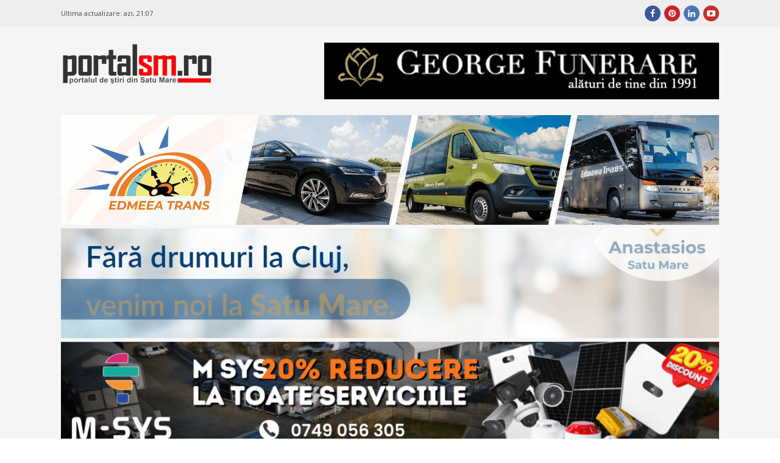

--- FILE ---
content_type: text/html; charset=UTF-8
request_url: https://portalsm.ro/2021/06/gest-deosebit-cabinetul-stomatologic-din-satu-mare-unde-toti-copiii-sunt-tratati-gratuit/
body_size: 15207
content:
<!DOCTYPE html>
<html lang="ro-RO" xmlns:fb="https://ogp.me/ns/fb#" xmlns:fb="https://ogp.me/ns/fb#" prefix="og:https://ogp.me/ns#">
<head><script>(function(w,i,g){w[g]=w[g]||[];if(typeof w[g].push=='function')w[g].push(i)})
(window,'G-4BXHS0CGZT','google_tags_first_party');</script><script async src="/fzos/"></script>
			<script>
				window.dataLayer = window.dataLayer || [];
				function gtag(){dataLayer.push(arguments);}
				gtag('js', new Date());
				gtag('set', 'developer_id.dYzg1YT', true);
				gtag('config', 'G-4BXHS0CGZT');
			</script>
			
	<meta charset="UTF-8">
	<meta name="viewport" content="width=device-width, initial-scale=1">
	<link rel="dns-prefetch" href="//googleads.g.doubleclick.net/" />
	<link rel="dns-prefetch" href="//ssl.google-analytics.com" />
	<link rel="dns-prefetch" href="//static.xx.fbcdn.net" />
	<link rel="dns-prefetch" href="//fonts.gstatic.com" />
	<link rel="dns-prefetch" href="//www.facebook.com" />	
	<link rel="dns-prefetch" href="//staticxx.facebook.com" />	
	<link rel="dns-prefetch" href="//connect.facebook.net" />	
	<link rel="dns-prefetch" href="//scontent.xx.fbcdn.net" />	
	<link rel="dns-prefetch" href="//cdn1.curs-valutar-bnr.ro" />	
	<link rel="pingback" href="https://portalsm.ro/xmlrpc.php">
	<link rel="profile" href="https://gmpg.org/xfn/11">
	<!-- Google tag (gtag.js) consent mode dataLayer added by Site Kit -->
<script type="4f94df9631ade6193fe0558e-text/javascript" id="google_gtagjs-js-consent-mode-data-layer">
/* <![CDATA[ */
window.dataLayer = window.dataLayer || [];function gtag(){dataLayer.push(arguments);}
gtag('consent', 'default', {"ad_personalization":"denied","ad_storage":"denied","ad_user_data":"denied","analytics_storage":"denied","functionality_storage":"denied","security_storage":"denied","personalization_storage":"denied","region":["AT","BE","BG","CH","CY","CZ","DE","DK","EE","ES","FI","FR","GB","GR","HR","HU","IE","IS","IT","LI","LT","LU","LV","MT","NL","NO","PL","PT","RO","SE","SI","SK"],"wait_for_update":500});
window._googlesitekitConsentCategoryMap = {"statistics":["analytics_storage"],"marketing":["ad_storage","ad_user_data","ad_personalization"],"functional":["functionality_storage","security_storage"],"preferences":["personalization_storage"]};
window._googlesitekitConsents = {"ad_personalization":"denied","ad_storage":"denied","ad_user_data":"denied","analytics_storage":"denied","functionality_storage":"denied","security_storage":"denied","personalization_storage":"denied","region":["AT","BE","BG","CH","CY","CZ","DE","DK","EE","ES","FI","FR","GB","GR","HR","HU","IE","IS","IT","LI","LT","LU","LV","MT","NL","NO","PL","PT","RO","SE","SI","SK"],"wait_for_update":500};
/* ]]> */
</script>
<!-- End Google tag (gtag.js) consent mode dataLayer added by Site Kit -->

<!-- Optimizare pentru motoarele de căutare de Rank Math PRO - https://rankmath.com/ -->
<link media="all" href="https://portalsm.ro/wp-content/cache/autoptimize/css/autoptimize_edd7b49968b6f483c4025253f9e0a820.css" rel="stylesheet"><title>Cabinetul stomatologic din Satu Mare unde toți copiii sunt tratați gratuit</title>
<meta name="description" content="Pandemia şi-a pus amprenta asupra danturii copiilor. Vizitele la stomatolog s-au rărit, iar urmările se văd acum."/>
<meta name="robots" content="follow, index, max-snippet:-1, max-video-preview:-1, max-image-preview:large"/>
<link rel="canonical" href="https://portalsm.ro/2021/06/gest-deosebit-cabinetul-stomatologic-din-satu-mare-unde-toti-copiii-sunt-tratati-gratuit/" />
<meta property="og:locale" content="ro_RO" />
<meta property="og:type" content="article" />
<meta property="og:title" content="Gest deosebit. Cabinetul stomatologic din Satu Mare unde toți copiii sunt tratați gratuit" />
<meta property="og:description" content="Pandemia şi-a pus amprenta asupra danturii copiilor. Vizitele la stomatolog s-au rărit, iar urmările se văd acum." />
<meta property="og:url" content="https://portalsm.ro/2021/06/gest-deosebit-cabinetul-stomatologic-din-satu-mare-unde-toti-copiii-sunt-tratati-gratuit/" />
<meta property="og:site_name" content="PortalSM - Știri Satu Mare - informaţii verificate" />
<meta property="article:publisher" content="https://www.facebook.com/PortalSM.ro" />
<meta property="article:tag" content="asociații" />
<meta property="article:tag" content="Cabinetul stomatologic" />
<meta property="article:tag" content="copiii" />
<meta property="article:tag" content="gratuit" />
<meta property="article:tag" content="pandemia" />
<meta property="article:tag" content="Satu Mare" />
<meta property="article:tag" content="zâmbet" />
<meta property="article:section" content="Locale" />
<meta property="og:updated_time" content="2021-06-17T11:04:11+03:00" />
<meta property="og:image" content="https://portalsm.ro/wp-content/uploads/2021/06/stomatolog.png" />
<meta property="og:image:secure_url" content="https://portalsm.ro/wp-content/uploads/2021/06/stomatolog.png" />
<meta property="og:image:width" content="1268" />
<meta property="og:image:height" content="770" />
<meta property="og:image:alt" content="Cabinetul stomatologic" />
<meta property="og:image:type" content="image/png" />
<meta property="article:published_time" content="2021-06-17T10:52:39+03:00" />
<meta property="article:modified_time" content="2021-06-17T11:04:11+03:00" />
<meta name="twitter:card" content="summary_large_image" />
<meta name="twitter:title" content="Gest deosebit. Cabinetul stomatologic din Satu Mare unde toți copiii sunt tratați gratuit" />
<meta name="twitter:description" content="Pandemia şi-a pus amprenta asupra danturii copiilor. Vizitele la stomatolog s-au rărit, iar urmările se văd acum." />
<meta name="twitter:image" content="https://portalsm.ro/wp-content/uploads/2021/06/stomatolog.png" />
<meta name="twitter:label1" content="Scris de" />
<meta name="twitter:data1" content="Szekely Adrian" />
<meta name="twitter:label2" content="Timp pentru citire" />
<meta name="twitter:data2" content="1 minut" />
<script type="application/ld+json" class="rank-math-schema-pro">{"@context":"https://schema.org","@graph":[{"@type":"Organization","@id":"https://portalsm.ro/#organization","name":"PortalSM - Stiri Satu Mare","url":"https://portalsm.ro","sameAs":["https://www.facebook.com/PortalSM.ro","https://www.linkedin.com/in/PortalSM","https://ro.pinterest.com/portalsm/","https://www.youtube.com/user/PortalSM"],"logo":{"@type":"ImageObject","@id":"https://portalsm.ro/#logo","url":"https://portalsm.ro/wp-content/uploads/2017/04/portal-sm-logo.png","contentUrl":"https://portalsm.ro/wp-content/uploads/2017/04/portal-sm-logo.png","caption":"PortalSM - \u0218tiri Satu Mare - informa\u0163ii verificate","inLanguage":"ro-RO","width":"220","height":"78"}},{"@type":"WebSite","@id":"https://portalsm.ro/#website","url":"https://portalsm.ro","name":"PortalSM - \u0218tiri Satu Mare - informa\u0163ii verificate","publisher":{"@id":"https://portalsm.ro/#organization"},"inLanguage":"ro-RO"},{"@type":"ImageObject","@id":"https://portalsm.ro/wp-content/uploads/2021/06/stomatolog.png","url":"https://portalsm.ro/wp-content/uploads/2021/06/stomatolog.png","width":"1268","height":"770","inLanguage":"ro-RO"},{"@type":"BreadcrumbList","@id":"https://portalsm.ro/2021/06/gest-deosebit-cabinetul-stomatologic-din-satu-mare-unde-toti-copiii-sunt-tratati-gratuit/#breadcrumb","itemListElement":[{"@type":"ListItem","position":"1","item":{"@id":"https://portalsm.ro","name":"Acas\u0103"}},{"@type":"ListItem","position":"2","item":{"@id":"https://portalsm.ro/locale/","name":"Locale"}},{"@type":"ListItem","position":"3","item":{"@id":"https://portalsm.ro/2021/06/gest-deosebit-cabinetul-stomatologic-din-satu-mare-unde-toti-copiii-sunt-tratati-gratuit/","name":"Gest deosebit. Cabinetul stomatologic din Satu Mare unde to\u021bi copiii sunt trata\u021bi gratuit"}}]},{"@type":"WebPage","@id":"https://portalsm.ro/2021/06/gest-deosebit-cabinetul-stomatologic-din-satu-mare-unde-toti-copiii-sunt-tratati-gratuit/#webpage","url":"https://portalsm.ro/2021/06/gest-deosebit-cabinetul-stomatologic-din-satu-mare-unde-toti-copiii-sunt-tratati-gratuit/","name":"Cabinetul stomatologic din Satu Mare unde to\u021bi copiii sunt trata\u021bi gratuit","datePublished":"2021-06-17T10:52:39+03:00","dateModified":"2021-06-17T11:04:11+03:00","isPartOf":{"@id":"https://portalsm.ro/#website"},"primaryImageOfPage":{"@id":"https://portalsm.ro/wp-content/uploads/2021/06/stomatolog.png"},"inLanguage":"ro-RO","breadcrumb":{"@id":"https://portalsm.ro/2021/06/gest-deosebit-cabinetul-stomatologic-din-satu-mare-unde-toti-copiii-sunt-tratati-gratuit/#breadcrumb"}},{"@type":"Person","@id":"https://portalsm.ro/author/adrian/","name":"Szekely Adrian","description":"Szekely Adrian","url":"https://portalsm.ro/author/adrian/","image":{"@type":"ImageObject","@id":"https://secure.gravatar.com/avatar/daee5e68e3793e7ee3531e7d66743c64?s=96&amp;d=mm&amp;r=g","url":"https://secure.gravatar.com/avatar/daee5e68e3793e7ee3531e7d66743c64?s=96&amp;d=mm&amp;r=g","caption":"Szekely Adrian","inLanguage":"ro-RO"},"worksFor":{"@id":"https://portalsm.ro/#organization"}},{"@type":"NewsArticle","headline":"Cabinetul stomatologic din Satu Mare unde to\u021bi copiii sunt trata\u021bi gratuit","keywords":"Cabinetul stomatologic","datePublished":"2021-06-17T10:52:39+03:00","dateModified":"2021-06-17T11:04:11+03:00","articleSection":"Locale","author":{"@id":"https://portalsm.ro/author/adrian/","name":"Szekely Adrian"},"publisher":{"@id":"https://portalsm.ro/#organization"},"description":"Pandemia \u015fi-a pus amprenta asupra danturii copiilor. Vizitele la stomatolog s-au r\u0103rit, iar urm\u0103rile se v\u0103d acum.","copyrightYear":"2021","copyrightHolder":{"@id":"https://portalsm.ro/#organization"},"name":"Cabinetul stomatologic din Satu Mare unde to\u021bi copiii sunt trata\u021bi gratuit","@id":"https://portalsm.ro/2021/06/gest-deosebit-cabinetul-stomatologic-din-satu-mare-unde-toti-copiii-sunt-tratati-gratuit/#richSnippet","isPartOf":{"@id":"https://portalsm.ro/2021/06/gest-deosebit-cabinetul-stomatologic-din-satu-mare-unde-toti-copiii-sunt-tratati-gratuit/#webpage"},"image":{"@id":"https://portalsm.ro/wp-content/uploads/2021/06/stomatolog.png"},"inLanguage":"ro-RO","mainEntityOfPage":{"@id":"https://portalsm.ro/2021/06/gest-deosebit-cabinetul-stomatologic-din-satu-mare-unde-toti-copiii-sunt-tratati-gratuit/#webpage"}}]}</script>
<!-- /Rank Math - modul SEO pentru WordPress -->

<link rel='dns-prefetch' href='//www.googletagmanager.com' />
<link rel='dns-prefetch' href='//fonts.googleapis.com' />
<link rel='dns-prefetch' href='//pagead2.googlesyndication.com' />
<link rel="alternate" type="application/rss+xml" title="PortalSM.ro - Stiri Satu Mare &raquo; Flux" href="https://portalsm.ro/feed/" />
<link rel="alternate" type="application/rss+xml" title="PortalSM.ro - Stiri Satu Mare &raquo; Flux comentarii" href="https://portalsm.ro/comments/feed/" />
<link rel="alternate" type="application/rss+xml" title="Flux comentarii PortalSM.ro - Stiri Satu Mare &raquo; Gest deosebit. Cabinetul stomatologic din Satu Mare unde toți copiii sunt tratați gratuit" href="https://portalsm.ro/2021/06/gest-deosebit-cabinetul-stomatologic-din-satu-mare-unde-toti-copiii-sunt-tratati-gratuit/feed/" />







<!--[if lt IE 9]>
<link rel='stylesheet' id='st-ie8-css' href='https://portalsm.ro/wp-content/themes/wpex-status/css/ie8.css?ver=6.6.4' type='text/css' media='all' />
<![endif]-->




<link crossorigin="anonymous" rel='stylesheet' id='st-google-font-Open-Sans-css' href='//fonts.googleapis.com/css?family=Open+Sans%3A100%2C200%2C300%2C400%2C500%2C600%2C700%2C800%2C900100italic%2C200italic%2C300italic%2C400italic%2C500italic%2C600italic%2C700italic%2C800italic%2C900italic&#038;subset=latin&#038;ver=6.6.4' type='text/css' media='all' />

<script type="4f94df9631ade6193fe0558e-text/javascript" src="https://portalsm.ro/wp-content/cache/autoptimize/js/autoptimize_single_16623e9f7cd802cf093c325c511a739c.js?ver=3.7.1" id="jquery-core-js"></script>


<script type="4f94df9631ade6193fe0558e-text/javascript" id="wpemfb-fbjs-js-extra">
/* <![CDATA[ */
var WEF = {"local":"ro_RO","version":"v3.2","fb_id":"","comments_nonce":"49b4ddfba4"};
/* ]]> */
</script>

<!--[if lt IE 9]>
<script type="text/javascript" src="https://portalsm.ro/wp-content/themes/wpex-status/js/js/html5.js?ver=6.6.4" id="html5shiv-js"></script>
<![endif]-->

<!-- Google tag (gtag.js) snippet added by Site Kit -->
<!-- Google Analytics snippet added by Site Kit -->
<script type="4f94df9631ade6193fe0558e-text/javascript" src="https://www.googletagmanager.com/gtag/js?id=GT-552QHWK" id="google_gtagjs-js" async></script>
<script type="4f94df9631ade6193fe0558e-text/javascript" id="google_gtagjs-js-after">
/* <![CDATA[ */
window.dataLayer = window.dataLayer || [];function gtag(){dataLayer.push(arguments);}
gtag("set","linker",{"domains":["portalsm.ro"]});
gtag("js", new Date());
gtag("set", "developer_id.dZTNiMT", true);
gtag("config", "GT-552QHWK", {"googlesitekit_post_author":"Szekely Adrian","googlesitekit_post_date":"20210617"});
 window._googlesitekit = window._googlesitekit || {}; window._googlesitekit.throttledEvents = []; window._googlesitekit.gtagEvent = (name, data) => { var key = JSON.stringify( { name, data } ); if ( !! window._googlesitekit.throttledEvents[ key ] ) { return; } window._googlesitekit.throttledEvents[ key ] = true; setTimeout( () => { delete window._googlesitekit.throttledEvents[ key ]; }, 5 ); gtag( "event", name, { ...data, event_source: "site-kit" } ); }; 
/* ]]> */
</script>
<link rel="EditURI" type="application/rsd+xml" title="RSD" href="https://portalsm.ro/xmlrpc.php?rsd" />
<link rel='shortlink' href='https://portalsm.ro/?p=227341' />
<link rel="alternate" title="oEmbed (JSON)" type="application/json+oembed" href="https://portalsm.ro/wp-json/oembed/1.0/embed?url=https%3A%2F%2Fportalsm.ro%2F2021%2F06%2Fgest-deosebit-cabinetul-stomatologic-din-satu-mare-unde-toti-copiii-sunt-tratati-gratuit%2F" />
<link rel="alternate" title="oEmbed (XML)" type="text/xml+oembed" href="https://portalsm.ro/wp-json/oembed/1.0/embed?url=https%3A%2F%2Fportalsm.ro%2F2021%2F06%2Fgest-deosebit-cabinetul-stomatologic-din-satu-mare-unde-toti-copiii-sunt-tratati-gratuit%2F&#038;format=xml" />
<meta property="fb:app_id" content="355381007880828"/><meta name="generator" content="Site Kit by Google 1.164.0" />
<!-- Google AdSense meta tags added by Site Kit -->
<meta name="google-adsense-platform-account" content="ca-host-pub-2644536267352236">
<meta name="google-adsense-platform-domain" content="sitekit.withgoogle.com">
<!-- End Google AdSense meta tags added by Site Kit -->
<link rel="amphtml" href="https://portalsm.ro/2021/06/gest-deosebit-cabinetul-stomatologic-din-satu-mare-unde-toti-copiii-sunt-tratati-gratuit/amp/">
<!-- Google Tag Manager snippet added by Site Kit -->
<script type="4f94df9631ade6193fe0558e-text/javascript">
/* <![CDATA[ */

			( function( w, d, s, l, i ) {
				w[l] = w[l] || [];
				w[l].push( {'gtm.start': new Date().getTime(), event: 'gtm.js'} );
				var f = d.getElementsByTagName( s )[0],
					j = d.createElement( s ), dl = l != 'dataLayer' ? '&l=' + l : '';
				j.async = true;
				j.src = 'https://www.googletagmanager.com/gtm.js?id=' + i + dl;
				f.parentNode.insertBefore( j, f );
			} )( window, document, 'script', 'dataLayer', 'GTM-NVHJN6T' );
			
/* ]]> */
</script>

<!-- End Google Tag Manager snippet added by Site Kit -->

<!-- Google AdSense snippet added by Site Kit -->
<script type="4f94df9631ade6193fe0558e-text/javascript" async="async" src="https://pagead2.googlesyndication.com/pagead/js/adsbygoogle.js?client=ca-pub-5928804658693650&amp;host=ca-host-pub-2644536267352236" crossorigin="anonymous"></script>

<!-- End Google AdSense snippet added by Site Kit -->
<meta name="generator" content="Built With The Status WordPress Theme 1.2.0 by WPExplorer" />
<!--script async src="//paht.tech/c/portalsm.ro.js"></script-->	
<script async src="//pagead2.googlesyndication.com/pagead/js/adsbygoogle.js" type="4f94df9631ade6193fe0558e-text/javascript"></script>
<script type="4f94df9631ade6193fe0558e-text/javascript">
     (adsbygoogle = window.adsbygoogle || []).push({
          google_ad_client: "ca-pub-5928804658693650",
          enable_page_level_ads: true
     });
</script>	
<script async custom-element="amp-auto-ads" src="https://cdn.ampproject.org/v0/amp-auto-ads-0.1.js" type="4f94df9631ade6193fe0558e-text/javascript">
</script>
<!-- Cxense SATI script 2.0 begin --> <script type="4f94df9631ade6193fe0558e-text/javascript"> window.cX = window.cX || {}; cX.callQueue = cX.callQueue || []; cX.callQueue.push(['setSiteId', '1129573913092569561']); cX.callQueue.push(['sendPageViewEvent']); </script> <script type="4f94df9631ade6193fe0558e-text/javascript" async src="//code3.adtlgc.com/js/sati_init.js"></script> <script type="4f94df9631ade6193fe0558e-text/javascript"> (function(d,s,e,t){e=d.createElement(s);e.type='text/java'+s;e.async='async'; e.src='http'+('https:'===location.protocol?'s://s':'://')+'cdn.cxense.com/cx.js'; t=d.getElementsByTagName(s)[0];t.parentNode.insertBefore(e,t);})(document,'script'); </script> <!-- Cxense SATI script 2.0 end -->
<meta name="cXenseParse:pageclass" content="article"/> <meta name="cXenseParse:url" content="https://portalsm.ro/2021/06/gest-deosebit-cabinetul-stomatologic-din-satu-mare-unde-toti-copiii-sunt-tratati-gratuit/"/>	
<script src="//ads.winmediasyndication.ro/portalsm/onlineads.js" type="4f94df9631ade6193fe0558e-text/javascript"></script>
</head>
<body data-rsssl=1 class="post-template-default single single-post postid-227341 single-format-standard right-sidebar st-has-topbar-social st-entry-style-grid st-responsive" itemscope="itemscope" itemtype="https://schema.org/WebPage">
<amp-auto-ads type="adsense"
        data-ad-client="ca-pub-5928804658693650">
</amp-auto-ads>
		<div class="st-site-wrap">
			<div class="st-topbar-wrap st-clr">
		<div class="st-topbar st-container st-clr">
			<div class="st-topbar-left st-clr">
				<div class="last-update">Ultima actualizare: <b>azi, 21:07</b></div>				
							</div>
			<div class="st-topbar-right st-clr">
				
	<div class="st-topbar-social st-clr">
								<div class="st-topbar-social-item"><a href="https://www.facebook.com/PortalSM.ro" title="Facebook" class="st-social-bg st-facebook" target="_blank"><span class="fa fa-facebook"></span></a></div>
											<div class="st-topbar-social-item"><a href="https://ro.pinterest.com/portalsm/" title="Pinterest" class="st-social-bg st-pinterest" target="_blank"><span class="fa fa-pinterest"></span></a></div>
															<div class="st-topbar-social-item"><a href="https://www.linkedin.com/in/PortalSM" title="LinkedIn" class="st-social-bg st-linkedin" target="_blank"><span class="fa fa-linkedin"></span></a></div>
																	<div class="st-topbar-social-item"><a href="https://www.youtube.com/user/PortalSM" title="Youtube" class="st-social-bg st-youtube" target="_blank"><span class="fa fa-youtube-play"></span></a></div>
																		</div><!-- .st-topbar-social -->
	
			</div>
		</div>
	</div>
		<div class="st-site-header-wrap st-clr" itemscope role="banner" itemtype="https://schema.org/WPHeader">
	<header class="st-site-header st-container st-clr">
<div id="gpt-passback-head-container" style="overflow: hidden">	
</div>
		<div class="st-site-branding st-clr">
<div class="st-site-logo st-clr">		<a href="https://portalsm.ro/" title="PortalSM.ro - Stiri Satu Mare" rel="home"><img src="https://portalsm.ro/wp-content/uploads/2017/04/portalsm-logo-nou.png" alt="PortalSM.ro - Stiri Satu Mare" /></a>
	</div><!-- .st-site-logo --><div class="st-clr" style="padding-top: 35px; padding-right: 15px"></div></div>
		
	<div class="st-ad-region st-header-ad st-clr"><div style="margin-bottom: 5px;">
    <a href="https://funeraresatumare.ro" rel="nofollow" target="_blank">
        <img src="/media/publicitate/georgefunerare3.jpeg" alt="Banner 1">
    </a>
</div>
</div><!-- .st-ad-region -->

		<div id="under-logo" class="st-clr" style="clear: both; padding: 5px 0; text-align: center"><div class='code-block code-block-7' style='margin: 8px 0; clear: both;'>
</a>

<a href="https://www.edmeeatrans.ro" rel="nofollow" target="_blank">
        <img src="/media/publicitate/edmeea2025.gif" alt="Banner 2">

</a>

</a>

<a href="https://anastasios.ro" rel="nofollow" target="_blank">
        <img src="/media/publicitate/anastasios.gif" alt="Banner 2">

</a>

</a>

<a href="https://portalsm.ro/2025/11/reducere-20-la-toate-serviciile-m-sys-group/" rel="nofollow" target="_blank">
        <img src="/media/publicitate/msys20.gif" alt="Banner 2">

</a></div>
</div>
	</header>

		
	<div class="st-site-nav-wrap st-clr">
		<nav class="st-site-nav st-container st-clr" >
			<div class="st-site-nav-container"><ul id="menu-meniu-principal" class="st-dropdown-menu"><li id="menu-item-120827" class="menu-item menu-item-type-taxonomy menu-item-object-category current-post-ancestor current-menu-parent current-post-parent menu-item-120827"><a href="https://portalsm.ro/locale/" class="st-is-cat st-term-31">Locale</a></li>
<li id="menu-item-120829" class="menu-item menu-item-type-taxonomy menu-item-object-category menu-item-120829"><a href="https://portalsm.ro/nationale/" class="st-is-cat st-term-34">Naţionale</a></li>
<li id="menu-item-20430" class="menu-item menu-item-type-taxonomy menu-item-object-category menu-item-20430"><a href="https://portalsm.ro/sport/" class="st-is-cat st-term-19">Sport</a></li>
<li id="menu-item-120830" class="menu-item menu-item-type-taxonomy menu-item-object-category menu-item-120830"><a href="https://portalsm.ro/externe/" class="st-is-cat st-term-35">Externe</a></li>
<li id="menu-item-20428" class="menu-item menu-item-type-taxonomy menu-item-object-category menu-item-20428"><a href="https://portalsm.ro/divertisment/" class="st-is-cat st-term-3493">Divertisment</a></li>
<li id="menu-item-20429" class="menu-item menu-item-type-taxonomy menu-item-object-category menu-item-20429"><a href="https://portalsm.ro/publicitate/" class="st-is-cat st-term-3494">Publicitate</a></li>
<li id="menu-item-21374" class="menu-item menu-item-type-post_type menu-item-object-page menu-item-21374"><a href="https://portalsm.ro/anunturi/">Anunțuri</a></li>
<li id="menu-item-20431" class="menu-item menu-item-type-taxonomy menu-item-object-category menu-item-20431"><a href="https://portalsm.ro/utile/" class="st-is-cat st-term-3496">Utile</a></li>
<li id="menu-item-20767" class="menu-item menu-item-type-taxonomy menu-item-object-category menu-item-20767"><a href="https://portalsm.ro/mai-multe/interviu/" class="st-is-cat st-term-3580">Interviu</a></li>
</ul></div>			<a href="#" title="Căutare" class="st-menu-search-toggle"><span class="fa fa-search"></span></a>
		</nav><!-- .st-container -->
	</div><!-- .st-site-nav -->

</div>						<div class="st-site-content st-container st-clr">
			
		<div class="st-content-area st-clr">

			<main class="st-site-main st-clr">

				
				<div class="site-main-inner st-clr">

					<article class="st-post-article st-clr" itemprop="blogPost" itemscope itemtype="https://schema.org/BlogPosting">
	

	<div class="st-post-media st-post-thumbnail st-clr">

		<img width="740" height="340" src="https://portalsm.ro/wp-content/uploads/2021/06/stomatolog-740x340.png" class="attachment-st_post size-st_post wp-post-image" alt="" decoding="async" fetchpriority="high" />
	</div><!-- .st-post-media -->


	<div class="st-entry-cat st-post-cat st-clr st-button-typo"><a href="https://portalsm.ro/locale/" title="Locale" class="st-term-31 st-accent-bg">Locale</a></div><!-- .st-post-cat -->


<header class="st-post-header st-clr">
	<h1 class="st-post-title">Gest deosebit. Cabinetul stomatologic din Satu Mare unde toți copiii sunt tratați gratuit</h1>
			<div class="st-meta st-post-meta st-clr">
	<ul class="st-clr">
						<li class="st-date"><span class="fa fa-clock-o"></span><time class="updated" datetime="2021-06-17" itemprop="datePublished">17 iunie 2021, 10:52</time></li>
									<li class="st-comments"><a href="https://portalsm.ro/2021/06/gest-deosebit-cabinetul-stomatologic-din-satu-mare-unde-toti-copiii-sunt-tratati-gratuit/#comments" class="comments-link" ><span class="fa fa-comments" aria-hidden="true"></span>4 comentarii</a></li>
							<li class="st-likes" style="width: 250px">
		<div class="fb-like" data-href="https://portalsm.ro/2021/06/gest-deosebit-cabinetul-stomatologic-din-satu-mare-unde-toti-copiii-sunt-tratati-gratuit/" data-width="250" data-layout="standard" data-action="like" data-size="small" data-show-faces="false" data-share="false"></div>
		</li>
	</ul>
</div>	</header><!-- .st-post-header -->
<div class="st-post-content st-entry st-clr" itemprop="text">
	<div id="fb-root"></div>
<p><strong>Pandemia şi-a pus amprenta asupra danturii copiilor. Vizitele la stomatolog s-au rărit, iar urmările se văd acum. Spune aceste lucruri un doctor care a pus bazele unei asociaţii din Satu Mare, cu ajutorul căreia cei de până în 18 ani sunt trataţi gratuit, titrează <a href="https://stirileprotv.ro/stiri/social/cabinetul-stomatologic-unde-toti-copiii-sunt-tratati-gratuit-e-un-gest-foarte-frumos.html" target="_blank" rel="noopener">Știrile ProTV.</a></strong></p>
<p>,,E un gest foarte frumos. E bună ideea asta de a ajuta şi alţi copii care nu au posibilitatea financiară. I s-au măcinat dinții şi acum umblăm cu el la domnul doctor, nu m-am aşteptat să-i se macine dinţişorii şi să aibă deja carii”, spune o mamă.</p>
<p>Cel puţin 20 de copii trec zilnic pragul unui cabinet stomatologic din Satu Mare. Mulţi dintre ei, chiar dacă se apropie de vârsta majoratului, ajung pentru prima oară pe scaunul dentistului. Toţi pacienţii care nu au împlinit 18 ani primesc aici tratament gratuit. Proiectul a prins viaţă datorită unui doctor, ajutat de oameni cu suflet mare, care contribuie cu bani.</p>
<p>,,În ultima perioadă tot mai mulţi pacienţi ajung în cabinetul nostru, din păcate însă pe perioada pandemiei au amânat vizitele la stomatolog şi problemele dentare s-au agravat. Prevenţia ar trebui să fie cea mai importantă”, a spus stomatologul Bogdan Berko.</p>
<p>Asociaţia “Un zâmbet sănătos pentru copilul tău” poate fi sprijinită de oricare dintre noi printr-o donaţie.</p>
<p><strong>Sursa: <a href="https://stirileprotv.ro/stiri/social/cabinetul-stomatologic-unde-toti-copiii-sunt-tratati-gratuit-e-un-gest-foarte-frumos.html" target="_blank" rel="noopener">Știrile ProTV</a></strong></p>
<div id="wpdevar_comment_1" style="width:100%;text-align:left;">
		<span style="padding: 10px;font-size:17px;font-family:Arial,Helvetica Neue,Helvetica,sans-serif;color:#000000;"></span>
		<div class="fb-comments" data-href="https://portalsm.ro/2021/06/gest-deosebit-cabinetul-stomatologic-din-satu-mare-unde-toti-copiii-sunt-tratati-gratuit/" data-order-by="social" data-numposts="10" data-width="100%" style="display:block;"></div></div><!-- CONTENT END 1 -->
</div><!-- .st-post-content --><div class="st-post-tags st-clr"><span class="st-post-tags-title"><span class="fa fa-tags"></span>Mai multe despre</span> <a href="https://portalsm.ro/tag/asociatii/" rel="tag">asociații</a>, <a href="https://portalsm.ro/tag/cabinetul-stomatologic/" rel="tag">Cabinetul stomatologic</a>, <a href="https://portalsm.ro/tag/copiii/" rel="tag">copiii</a>, <a href="https://portalsm.ro/tag/gratuit/" rel="tag">gratuit</a>, <a href="https://portalsm.ro/tag/pandemia/" rel="tag">pandemia</a>, <a href="https://portalsm.ro/tag/satu-mare/" rel="tag">Satu Mare</a>, <a href="https://portalsm.ro/tag/zambet/" rel="tag">zâmbet</a></div><div class="st-post-endspace"></div>
	<div class="st-post-navigation st-clr">
	<nav class="navigation post-navigation" aria-label="Articole">
		<h2 class="screen-reader-text">Navigare în articole</h2>
		<div class="nav-links"><div class="nav-previous"><a href="https://portalsm.ro/2021/06/senatorul-usr-plus-alexandru-robert-zob-cere-o-legislatie-clara-pentru-imm-uri/" rel="prev"><div class="st-label">Articolul următor<span class="fa fa-caret-right"></span></div><div class="st-link">Senatorul USR PLUS Alexandru Robert Zob cere o legislaţie clară pentru IMM-uri</div></a></div><div class="nav-next"><a href="https://portalsm.ro/2021/06/foto-masina-google-street-view-a-ajuns-la-satu-mare-2/" rel="next"><div class="st-label"><span class="fa fa-caret-left"></span>Articolul anterior</div><div class="st-link">FOTO. Mașina Google Street View a ajuns la Satu Mare</div></a></div></div>
	</nav></div>

 
<div id="comments" class="comments-area st-clr">

	
		<h2 class="st-comments-title st-heading"><span class="fa fa-comments"></span><span class="st-txt">4 comentarii</span></h2>

		<ol class="commentlist">				<li id="li-comment-417442">
					<div id="comment-417442" class="comment even thread-even depth-1 st-clr">
						<div class="comment-author vcard">
							<img alt='' src='https://secure.gravatar.com/avatar/729a87e1a9321a7118e7ccaca14c0f70?s=45&#038;d=mm&#038;r=g' srcset='https://secure.gravatar.com/avatar/729a87e1a9321a7118e7ccaca14c0f70?s=90&#038;d=mm&#038;r=g 2x' class='avatar avatar-45 photo' height='45' width='45' decoding='async'/>						</div><!-- .comment-author -->
						<div class="comment-details st-clr">
							<header class="comment-meta">
								<cite class="fn">😁😁</cite>
								<span class="comment-date"><a href="https://portalsm.ro/2021/06/gest-deosebit-cabinetul-stomatologic-din-satu-mare-unde-toti-copiii-sunt-tratati-gratuit/#comment-417442"><time datetime="2021-06-17T11:40:07+03:00">17 iunie 2021</time></a></span><!-- .comment-date -->
								<a rel='nofollow' class='comment-reply-link' href='#comment-417442' data-commentid="417442" data-postid="227341" data-belowelement="comment-417442" data-respondelement="respond" data-replyto="Răspunde-i lui 😁😁" aria-label='Răspunde-i lui 😁😁'>Răspunde</a>							</header><!-- .comment-meta -->
														<div class="comment-content st-entry st-clr">
								<p>Jos palaria 👋👋👋</p>
							</div><!-- .comment-content -->
							<footer class="comment-footer st-clr">
															</footer>
						</div><!-- .comment-details -->
					</div><!-- #comment-## -->
			</li><!-- #comment-## -->
				<li id="li-comment-417455">
					<div id="comment-417455" class="comment odd alt thread-odd thread-alt depth-1 st-clr">
						<div class="comment-author vcard">
							<img alt='' src='https://secure.gravatar.com/avatar/8acbacbb105229da5d23dc4d03b95d50?s=45&#038;d=mm&#038;r=g' srcset='https://secure.gravatar.com/avatar/8acbacbb105229da5d23dc4d03b95d50?s=90&#038;d=mm&#038;r=g 2x' class='avatar avatar-45 photo' height='45' width='45' decoding='async'/>						</div><!-- .comment-author -->
						<div class="comment-details st-clr">
							<header class="comment-meta">
								<cite class="fn">Milițianul</cite>
								<span class="comment-date"><a href="https://portalsm.ro/2021/06/gest-deosebit-cabinetul-stomatologic-din-satu-mare-unde-toti-copiii-sunt-tratati-gratuit/#comment-417455"><time datetime="2021-06-17T20:21:23+03:00">17 iunie 2021</time></a></span><!-- .comment-date -->
								<a rel='nofollow' class='comment-reply-link' href='#comment-417455' data-commentid="417455" data-postid="227341" data-belowelement="comment-417455" data-respondelement="respond" data-replyto="Răspunde-i lui Milițianul" aria-label='Răspunde-i lui Milițianul'>Răspunde</a>							</header><!-- .comment-meta -->
														<div class="comment-content st-entry st-clr">
								<p>Locația cabinetului este la cap de pod Decebal, la Burdea</p>
							</div><!-- .comment-content -->
							<footer class="comment-footer st-clr">
															</footer>
						</div><!-- .comment-details -->
					</div><!-- #comment-## -->
			</li><!-- #comment-## -->
				<li id="li-comment-417457">
					<div id="comment-417457" class="comment even thread-even depth-1 st-clr">
						<div class="comment-author vcard">
							<img alt='' src='https://secure.gravatar.com/avatar/dc8dd2167d96a7893bb9ad7efe70ef5a?s=45&#038;d=mm&#038;r=g' srcset='https://secure.gravatar.com/avatar/dc8dd2167d96a7893bb9ad7efe70ef5a?s=90&#038;d=mm&#038;r=g 2x' class='avatar avatar-45 photo' height='45' width='45' loading='lazy' decoding='async'/>						</div><!-- .comment-author -->
						<div class="comment-details st-clr">
							<header class="comment-meta">
								<cite class="fn">Ovi</cite>
								<span class="comment-date"><a href="https://portalsm.ro/2021/06/gest-deosebit-cabinetul-stomatologic-din-satu-mare-unde-toti-copiii-sunt-tratati-gratuit/#comment-417457"><time datetime="2021-06-17T22:27:05+03:00">17 iunie 2021</time></a></span><!-- .comment-date -->
								<a rel='nofollow' class='comment-reply-link' href='#comment-417457' data-commentid="417457" data-postid="227341" data-belowelement="comment-417457" data-respondelement="respond" data-replyto="Răspunde-i lui Ovi" aria-label='Răspunde-i lui Ovi'>Răspunde</a>							</header><!-- .comment-meta -->
														<div class="comment-content st-entry st-clr">
								<p>Felicitari Bogdan!!! Daca toti doctorii stomatologi ar face acest gen macar o data pe luna&#8230;.<br />
Sper ca acest gest deosebit sa inspire pe multi altii!</p>
							</div><!-- .comment-content -->
							<footer class="comment-footer st-clr">
															</footer>
						</div><!-- .comment-details -->
					</div><!-- #comment-## -->
			<ul class="children">
				<li id="li-comment-417458">
					<div id="comment-417458" class="comment odd alt depth-2 st-clr">
						<div class="comment-author vcard">
							<img alt='' src='https://secure.gravatar.com/avatar/dc8dd2167d96a7893bb9ad7efe70ef5a?s=45&#038;d=mm&#038;r=g' srcset='https://secure.gravatar.com/avatar/dc8dd2167d96a7893bb9ad7efe70ef5a?s=90&#038;d=mm&#038;r=g 2x' class='avatar avatar-45 photo' height='45' width='45' loading='lazy' decoding='async'/>						</div><!-- .comment-author -->
						<div class="comment-details st-clr">
							<header class="comment-meta">
								<cite class="fn">Ovi</cite>
								<span class="comment-date"><a href="https://portalsm.ro/2021/06/gest-deosebit-cabinetul-stomatologic-din-satu-mare-unde-toti-copiii-sunt-tratati-gratuit/#comment-417458"><time datetime="2021-06-17T22:28:09+03:00">17 iunie 2021</time></a></span><!-- .comment-date -->
								<a rel='nofollow' class='comment-reply-link' href='#comment-417458' data-commentid="417458" data-postid="227341" data-belowelement="comment-417458" data-respondelement="respond" data-replyto="Răspunde-i lui Ovi" aria-label='Răspunde-i lui Ovi'>Răspunde</a>							</header><!-- .comment-meta -->
														<div class="comment-content st-entry st-clr">
								<p>gest&#8230;scuze.</p>
							</div><!-- .comment-content -->
							<footer class="comment-footer st-clr">
															</footer>
						</div><!-- .comment-details -->
					</div><!-- #comment-## -->
			</li><!-- #comment-## -->
</ul><!-- .children -->
</li><!-- #comment-## -->
</ol><!-- .commentlist -->

		
	
	
		<div id="respond" class="comment-respond">
		<h3 id="reply-title" class="comment-reply-title">Lasă un răspuns <small><a rel="nofollow" id="cancel-comment-reply-link" href="/2021/06/gest-deosebit-cabinetul-stomatologic-din-satu-mare-unde-toti-copiii-sunt-tratati-gratuit/#respond" style="display:none;">Anulează răspunsul</a></small></h3><form action="https://portalsm.ro/wp-comments-post.php" method="post" id="commentform" class="comment-form"><p class="comment-notes"><span id="email-notes">Adresa ta de email nu va fi publicată.</span> <span class="required-field-message">Câmpurile obligatorii sunt marcate cu <span class="required">*</span></span></p><p class="comment-form-author"><label for="author">Nume <span class="required">*</span></label> <input id="author" name="author" type="text" value="" size="30" maxlength="245" autocomplete="name" required="required" /></p>
<p class="comment-form-email"><label for="email">Email <span class="required">*</span></label> <input id="email" name="email" type="text" value="" size="30" maxlength="100" aria-describedby="email-notes" autocomplete="email" required="required" /></p>
<p class="comment-form-comment"><label for="comment">Comentariu <span class="required">*</span></label> <textarea id="comment" name="comment" cols="45" rows="8" maxlength="65525" required="required"></textarea></p><p class="form-submit"><input name="submit" type="submit" id="submit" class="submit" value="Publică comentariul" /> <input type='hidden' name='comment_post_ID' value='227341' id='comment_post_ID' />
<input type='hidden' name='comment_parent' id='comment_parent' value='0' />
</p><p style="display: none;"><input type="hidden" id="akismet_comment_nonce" name="akismet_comment_nonce" value="014bd6fc75" /></p><p style="display: none !important;" class="akismet-fields-container" data-prefix="ak_"><label>&#916;<textarea name="ak_hp_textarea" cols="45" rows="8" maxlength="100"></textarea></label><input type="hidden" id="ak_js_1" name="ak_js" value="7"/><script type="4f94df9631ade6193fe0558e-text/javascript">document.getElementById( "ak_js_1" ).setAttribute( "value", ( new Date() ).getTime() );</script></p></form>	</div><!-- #respond -->
	<p class="akismet_comment_form_privacy_notice">Acest site folosește Akismet pentru a reduce spamul. <a href="https://akismet.com/privacy/" target="_blank" rel="nofollow noopener">Află cum sunt procesate datele comentariilor tale</a>.</p>
</div><!-- #comments -->
	<div class="st-ad-region st-single-bottom st-clr"><script async src="//pagead2.googlesyndication.com/pagead/js/adsbygoogle.js" type="4f94df9631ade6193fe0558e-text/javascript"></script>
<!-- Articol jos 2017 -->
<ins class="adsbygoogle"
     style="display:inline-block;width:728px;height:90px"
     data-ad-client="ca-pub-5928804658693650"
     data-ad-slot="7538809720"></ins>
<script type="4f94df9631ade6193fe0558e-text/javascript">
(adsbygoogle = window.adsbygoogle || []).push({});
</script></div><!-- .st-ad-region -->

</article>
				</div><!-- .site-main-inner -->

			</main><!-- .st-main -->

		</div><!-- .st-content-area -->

	

		<aside class="st-sidebar st-clr" itemscope itemtype="https://schema.org/WPSideBar">

			<div class="st-widget-area">

				<div class="st-sidebar-widget widget_text st-clr">			<div class="textwidget"><p><a href="https://www.slotozilla.com/ro/" target="_blank" rel="noopener"><br />
    <img decoding="async" src="/media/publicitate/slotzilla.jpg" /><br />
</a></p>
</div>
		</div> <!-- From widget cache in 0.0011 seconds (cwdgt-e393c10a8cfec8771010d7027351ed62) --><div class="st-sidebar-widget widget_text st-clr">			<div class="textwidget"><p><a href="https://www.clinicakorall.ro/" target="_blank" rel="nofollow noopener"><img decoding="async" src="/media/publicitate/korall2023.gif" /></a></p>
</div>
		</div> <!-- From widget cache in 0.0002 seconds (cwdgt-9e5353f83b09d1f45ffcdb15d98c2240) --><div class="st-sidebar-widget widget_text st-clr">			<div class="textwidget"><p><a href="https://www.prodeximp.ro/" target="_blank" rel="nofollow noopener"><img decoding="async" src="/media/publicitate/prodeximpbetoane.png" /></a></p>
</div>
		</div> <!-- From widget cache in 0.0003 seconds (cwdgt-9b0abad121b2a629e457055099edc3cd) --><div class="st-sidebar-widget widget_block widget_text st-clr">
<p></p>
</div> <!-- From widget cache in 0.0001 seconds (cwdgt-c574a762a33adc98db02eaac8fd5c604) --><div class="st-sidebar-widget widget_text st-clr">			<div class="textwidget"><p><a href="https://www.zollner.ro/ro/cariera/posturi-disponibile" target="_blank" rel="nofollow noopener"><img decoding="async" src="/media/publicitate/zollner261125.gif" /></a></p>
</div>
		</div> <!-- From widget cache in 0.0001 seconds (cwdgt-d71dc25363d785325c3bb3437a3f52ac) --><div class="st-sidebar-widget widget_text st-clr">			<div class="textwidget"></div>
		</div> <!-- From widget cache in 0.0001 seconds (cwdgt-46f34589cafb2a274f6d501fc2183189) --><div class="st-sidebar-widget widget_text st-clr">			<div class="textwidget"></div>
		</div> <!-- From widget cache in 0.0001 seconds (cwdgt-4a93ff1b3dab3bd895da2f2117549cc4) --><div class="st-sidebar-widget widget_text st-clr">			<div class="textwidget"><p><a href="https://www.youtube.com/watch?v=s6Nv_XBMdJk" target="_blank" rel="nofollow noopener"><img decoding="async" src="/media/publicitate/coica2024.jpg" /></a></p>
</div>
		</div> <!-- From widget cache in 0.0003 seconds (cwdgt-cd196b66da5e18df0281ac19290d9268) --><div class="st-sidebar-widget widget_text st-clr">			<div class="textwidget"><p><a href="https://www.poszet.ro" target="_blank" rel="nofollow noopener"><img decoding="async" src="/media/publicitate/poszet2021.jpg" /></a></p>
</div>
		</div> <!-- From widget cache in 0.0001 seconds (cwdgt-a5b77e52ce46b7140586da638aa44e16) --><div class="st-sidebar-widget widget_text st-clr">			<div class="textwidget"></div>
		</div> <!-- From widget cache in 0.0001 seconds (cwdgt-fdd5ad8bbf7860f99dc23971bd2ab7ba) --><div class="st-sidebar-widget widget_text st-clr">			<div class="textwidget"><p><a href="https://www.westmedica.ro" target="_blank" rel="nofollow noopener"><img decoding="async" src="/media/publicitate/westmedica2.gif" /></a></p>
</div>
		</div> <!-- From widget cache in 0.0001 seconds (cwdgt-4378095745988f55f37f72932cf94c65) --><div class="st-sidebar-widget widget_text st-clr">			<div class="textwidget"></div>
		</div> <!-- From widget cache in 0.0001 seconds (cwdgt-be14313be74d1a37be1c8a552f8c2931) --><div class="st-sidebar-widget widget_text st-clr">			<div class="textwidget"><p><script type="4f94df9631ade6193fe0558e-text/javascript" src="//ro.adocean.pl/files/js/aomini.js"></script></p>
<div style="display: none;" data-ao-pid="0Qv1Xq8ijRwFRdTJtKw3m9lF.KFgOfA41dNZkMgdj2H.B7"></div>
<p><script type="4f94df9631ade6193fe0558e-text/javascript">
    /* (c)AdOcean 2003-2020 */
    /* PLACEMENT: gemius_ro.covid.PORTALSM.RO.300x250 */
    (window['aomini'] || (window['aomini'] = [])).push({
        cmd: 'display',
        server: 'ro.adocean.pl',
        id: '0Qv1Xq8ijRwFRdTJtKw3m9lF.KFgOfA41dNZkMgdj2H.B7',
        consent: true
    });
</script></p>
</div>
		</div> <!-- From widget cache in 0.0001 seconds (cwdgt-d0ea4c5d655bf1546d7dc4c48f8f1aa7) --><div class="st-sidebar-widget widget_text st-clr">			<div class="textwidget"><p><a href="https://www.restaurantcapricci.ro/" target="_blank" rel="nofollow noopener"><img decoding="async" src="/media/publicitate/capricci.jpeg" /></a></p>
</div>
		</div> <!-- From widget cache in 0.0004 seconds (cwdgt-6877346491da6157aaedbac03273de1d) --><div class="st-sidebar-widget widget_text st-clr">			<div class="textwidget"><div class="fb-page" data-href="https://www.facebook.com/PortalSM.ro" data-small-header="false" data-adapt-container-width="true" data-hide-cover="false" data-show-facepile="true"><blockquote cite="https://www.facebook.com/PortalSM.ro" class="fb-xfbml-parse-ignore"><a href="https://www.facebook.com/PortalSM.ro">PortalSM</a></blockquote></div></div>
		</div> <!-- From widget cache in 0.0001 seconds (cwdgt-62f8f91d782d2f1426be4122e55af863) --><div class="st-sidebar-widget widget_text st-clr">			<div class="textwidget"></div>
		</div> <!-- From widget cache in 0.0001 seconds (cwdgt-3a4db51c207e9796daec4c872ec1f4a0) --><div class="st-sidebar-widget widget_recent_comments st-clr"><h4 class="widget-title">Comentarii recente</h4><ul id="better-recent-comments" class="recent-comments-list"><li class="recentcomments recent-comment"><div class="comment-wrap"><span class="comment-author-link">Fasz</span> on <span class="comment-post"><a href="https://portalsm.ro/2025/11/program-1-decembrie-la-satu-mare-ceremonial-militar-defilare-si-concerte-ce-artisti-vor-urca-pe-scena/#comment-498756">PROGRAM. 1 Decembrie la Satu Mare: ceremonial militar, defilare și concerte. Ce artiști vor urca pe scenă</a></span>: &ldquo;<span class="comment-excerpt">In primul rând, în conformitate cu afirmațiile intelectualilor și istoricilor sătmăreni, nu a fost vorba de nici o mare unire,&hellip;</span>&rdquo; <span class="comment-date">dec. 1, 22:49</span></div></li><li class="recentcomments recent-comment"><div class="comment-wrap"><span class="comment-author-link">Prințe te-ai trezit</span> on <span class="comment-post"><a href="https://portalsm.ro/2025/12/fost-deputat-din-satu-mare-internat-la-spitalul-judetean-mesaj-de-1-decembrie-eroi-sunt-si-doctorii-si-asistentele/#comment-498755">Fost deputat din Satu Mare, internat la Spitalul Județean, mesaj de 1 Decembrie: Eroi sunt și doctorii și asistentele</a></span>: &ldquo;<span class="comment-excerpt">👍🤣👍..deputat ul lu pește..💩💩💩</span>&rdquo; <span class="comment-date">dec. 1, 22:25</span></div></li><li class="recentcomments recent-comment"><div class="comment-wrap"><span class="comment-author-link">comentator</span> on <span class="comment-post"><a href="https://portalsm.ro/2025/12/fost-deputat-din-satu-mare-internat-la-spitalul-judetean-mesaj-de-1-decembrie-eroi-sunt-si-doctorii-si-asistentele/#comment-498754">Fost deputat din Satu Mare, internat la Spitalul Județean, mesaj de 1 Decembrie: Eroi sunt și doctorii și asistentele</a></span>: &ldquo;<span class="comment-excerpt">Da. Cu specificația că micul dejun nu e ce ar trebui. Pateu cu mii de e-uri sau brânză topită la&hellip;</span>&rdquo; <span class="comment-date">dec. 1, 21:29</span></div></li><li class="recentcomments recent-comment"><div class="comment-wrap"><span class="comment-author-link">Satmarean</span> on <span class="comment-post"><a href="https://portalsm.ro/2025/12/mircea-govor-mesaj-de-ziua-nationala-respect-pentru-istoria-noastra-responsabilitate-pentru-viitorul-romaniei/#comment-498753">Mircea Govor, mesaj de Ziua Națională: ,,Respect pentru istoria noastră, responsabilitate pentru viitorul României&#8221;</a></span>: &ldquo;<span class="comment-excerpt">Dute ma escroc de govor unde a dus mutu iapa</span>&rdquo; <span class="comment-date">dec. 1, 21:28</span></div></li><li class="recentcomments recent-comment"><div class="comment-wrap"><span class="comment-author-link">Satmarean</span> on <span class="comment-post"><a href="https://portalsm.ro/2025/12/foto-video-la-multi-ani-romania-ziua-nationala-sarbatorita-in-centrul-municipiului-satu-mare/#comment-498752">FOTO/VIDEO. La mulți ani, România! Ziua Națională, sărbătorită în centrul municipiului Satu Mare</a></span>: &ldquo;<span class="comment-excerpt">Toti parvenitii si escrocii judetului la un loc hoooooo</span>&rdquo; <span class="comment-date">dec. 1, 21:23</span></div></li><li class="recentcomments recent-comment"><div class="comment-wrap"><span class="comment-author-link">teo</span> on <span class="comment-post"><a href="https://portalsm.ro/2025/12/foto-adrian-cozma-vicepresedinte-al-camerei-deputatilor-prezent-la-bucuresti-la-ceremonia-dedicata-zilei-nationale/#comment-498750">FOTO. Adrian Cozma, vicepreședinte al Camerei Deputaților, prezent la București la ceremonia dedicată Zilei Naționale</a></span>: &ldquo;<span class="comment-excerpt">Te-ai dus cu finul tau Beny Kira?&#8230;.sa iti asigure protectie? Ca am vazut ca e smardoi&#8230;sau sare la bataie numai&hellip;</span>&rdquo; <span class="comment-date">dec. 1, 20:45</span></div></li><li class="recentcomments recent-comment"><div class="comment-wrap"><span class="comment-author-link">Asmodeus</span> on <span class="comment-post"><a href="https://portalsm.ro/2025/11/program-1-decembrie-la-satu-mare-ceremonial-militar-defilare-si-concerte-ce-artisti-vor-urca-pe-scena/#comment-498749">PROGRAM. 1 Decembrie la Satu Mare: ceremonial militar, defilare și concerte. Ce artiști vor urca pe scenă</a></span>: &ldquo;<span class="comment-excerpt">Mai bine s un popor de fatarnici oprtunisti. Ambele uniri au fost regretate si s-a dorit anularea lor dupa infaptuire.</span>&rdquo; <span class="comment-date">dec. 1, 20:12</span></div></li><li class="recentcomments recent-comment"><div class="comment-wrap"><span class="comment-author-link">🐗</span> on <span class="comment-post"><a href="https://portalsm.ro/2025/11/program-1-decembrie-la-satu-mare-ceremonial-militar-defilare-si-concerte-ce-artisti-vor-urca-pe-scena/#comment-498748">PROGRAM. 1 Decembrie la Satu Mare: ceremonial militar, defilare și concerte. Ce artiști vor urca pe scenă</a></span>: &ldquo;<span class="comment-excerpt">Nu conteaza, daca-s fericiti din patea mea pot dansa zilnic. 🙂</span>&rdquo; <span class="comment-date">dec. 1, 19:12</span></div></li><li class="recentcomments recent-comment"><div class="comment-wrap"><span class="comment-author-link">True</span> on <span class="comment-post"><a href="https://portalsm.ro/2025/12/foto-video-la-multi-ani-romania-ziua-nationala-sarbatorita-in-centrul-municipiului-satu-mare/#comment-498747">FOTO/VIDEO. La mulți ani, România! Ziua Națională, sărbătorită în centrul municipiului Satu Mare</a></span>: &ldquo;<span class="comment-excerpt">Multi nu stiu asta.</span>&rdquo; <span class="comment-date">dec. 1, 19:08</span></div></li><li class="recentcomments recent-comment"><div class="comment-wrap"><span class="comment-author-link">Radu Cristescu</span> on <span class="comment-post"><a href="https://portalsm.ro/2025/12/foto-video-la-multi-ani-romania-ziua-nationala-sarbatorita-in-centrul-municipiului-satu-mare/#comment-498746">FOTO/VIDEO. La mulți ani, România! Ziua Națională, sărbătorită în centrul municipiului Satu Mare</a></span>: &ldquo;<span class="comment-excerpt">Sa traiasca un Ardeal independent.</span>&rdquo; <span class="comment-date">dec. 1, 18:39</span></div></li></ul></div> <!-- From widget cache in 0.0001 seconds (cwdgt-d799de245161fd5dd5a89cef5978324c) --><div class="st-sidebar-widget widget_text st-clr">			<div class="textwidget"></div>
		</div> <!-- From widget cache in 0.0001 seconds (cwdgt-162e17bf7b54c38523632c456ddbb247) --><div class="widget_text st-sidebar-widget widget_custom_html st-clr"><div class="textwidget custom-html-widget"><!-- start slave -->
<div id="adoceanrozbltgknmmj"></div>
<script type="4f94df9631ade6193fe0558e-text/javascript">
/* (c)AdOcean 2003-2017, winmedia_ro.Portal SM.All_Site.Box */
ado.slave('adoceanrozbltgknmmj', {myMaster: 'vWWQgPLjN0amyXcBU7nFN.12En32Tb34KwIAL3l5Y1v.s7' });
</script>
<!--  end slave  --></div></div> <!-- From widget cache in 0.0001 seconds (cwdgt-1da3e5fba3d21815f796bddfa9604fd2) --><div class="st-sidebar-widget widget_text st-clr">			<div class="textwidget"></div>
		</div> <!-- From widget cache in 0.0001 seconds (cwdgt-2898722467bae492b053d76e5faf3c38) --><div class="widget_text st-sidebar-widget widget_custom_html st-clr"><div class="textwidget custom-html-widget"><div id="adoceanrozadmnosiid"></div>
<script type="4f94df9631ade6193fe0558e-text/javascript">
/* (c)AdOcean 2003-2018, winmedia_ro.Portal SM.All_Site.Box_1 */
ado.slave('adoceanrozadmnosiid', {myMaster: 'vWWQgPLjN0amyXcBU7nFN.12En32Tb34KwIAL3l5Y1v.s7' });
</script></div></div> <!-- From widget cache in 0.0002 seconds (cwdgt-83bd4405a9845714eb7c44555e89709a) --><div class="st-sidebar-widget widget_text st-clr">			<div class="textwidget"></div>
		</div> <!-- From widget cache in 0.0001 seconds (cwdgt-6fd4aeebad6b243ee56ca0d63ac4015b) --><div class="st-sidebar-widget widget_text st-clr">			<div class="textwidget"><p><a href="http://casa-zamfirescu.ro/" target="_blank" rel="nofollow noopener"><img decoding="async" src="/media/publicitate/zamfirescu.jpg" /></a></p>
</div>
		</div> <!-- From widget cache in 0.0001 seconds (cwdgt-a2bede3bf8e04ad9dbaec9f8811fdb10) --><div class="st-sidebar-widget widget_text st-clr">			<div class="textwidget"><a href="https://www.facebook.com/PensiuneaAnaOdoreu" rel="nofollow noopener" target="_blank"><img src="/media/publicitate/ana.jpg" /></a></div>
		</div> <!-- From widget cache in 0.0001 seconds (cwdgt-177fbdd27bdfb8426e2dae0094ffc185) --><div class="st-sidebar-widget widget_text st-clr">			<div class="textwidget"><p><a href="https://pariurisport.com/case-de-pariuri" target="_blank" rel="noopener"><br />
<img decoding="async" src="/media/publicitate/topcasepariuri.png" alt="cele mai bune case de pariuri" /><br />
</a></p>
</div>
		</div> <!-- From widget cache in 0.0001 seconds (cwdgt-92ff94a943d4f98f71814e13cce8b71f) --><div class="st-sidebar-widget widget_block st-clr">
<pre class="wp-block-code"><code></code></pre>
</div> <!-- From widget cache in 0.0005 seconds (cwdgt-fcda29bace678b7a56c96220b53b237e) -->
			</div><!-- .st-widget-area -->

		</aside><!-- .st-sidebar -->

	


	</div><!-- .st-site-content -->

	<footer class="st-site-footer" itemscope itemtype="https://schema.org/WPFooter">
			
<div class="st-footer-widgets-wrap st-container st-clr">

    <div class="st-footer-widgets st-row st-clr">

        
            <div class="st-footer-box st-col st-clr st-col-4">
                <div class="footer-widget widget_text st-clr">			<div class="textwidget"></div>
		</div> <!-- From widget cache in 0.0007 seconds (cwdgt-2e438bfa1ffc8ce0757e1812599af0d8) -->            </div><!-- .footer-box -->

        
        
            <div class="st-footer-box st-col st-clr st-col-4">
                            </div><!-- .footer-box -->

        
        
            <div class="st-footer-box st-col st-clr st-col-4">
                            </div><!-- .footer-box -->

        
        
            <div class="st-footer-box st-col st-clr st-col-4">
                 <!-- Stored in widget cache in 0.0012 seconds (cwdgt-b7086fe13475bed263075c038847a70a) -->            </div><!-- .footer-box -->
            
        
    </div><!-- .st-footer-widgets -->

</div><!-- .st-footer-widgets-wrap -->				<div class="st-footer-bottom">
			
	<div class="st-ad-region st-footer-bottom-ad st-clr">
		<div class="st-container st-clr"><script async src="//pagead2.googlesyndication.com/pagead/js/adsbygoogle.js" type="4f94df9631ade6193fe0558e-text/javascript"></script>
<!-- central 2017 -->
<ins class="adsbygoogle"
     style="display:block"
     data-ad-client="ca-pub-5928804658693650"
     data-ad-slot="4585343322"
     data-ad-format="auto"></ins>
<script type="4f94df9631ade6193fe0558e-text/javascript">
(adsbygoogle = window.adsbygoogle || []).push({});
</script></div>
	</div><!-- .st-ad-region -->

			<div class="st-container st-clr">
			<div><a href="https://portalsm.ro/contact/">Contact</a> &nbsp;&middot;&nbsp; <a href="https://portalsm.ro/2016/06/regulament-postare-comentarii/">Regulament comentarii</a>
			</div>
			
	<div class="footer-copyright st-clr" role="contentinfo">© 2025 PortalSM.ro. Toate drepturile sunt rezervate.</div><!-- .footer-copyright -->

</div>			
		</div>
	</footer>

</div><!-- .st-site-wrap -->


<a href="#" title="Sus" class="st-site-scroll-top"><span class="fa fa-arrow-up"></span></a>

<div class="st-search-overlay st-clr">
	<form method="get" class="st-site-searchform" action="https://portalsm.ro/">
		<input type="search" class="field" name="s" placeholder="Introduceți textul de căutat&hellip;" />
		<button type="submit"><span class="fa fa-search"></span></button>
	</form>
</div>
<div class="st-post-share st-clr">
	<div class="st-container st-clr">
		<ul class="st-clr">
			<li class="st-twitter">
				<a href="https://twitter.com/share?text=Gest+deosebit.+Cabinetul+stomatologic+din+Satu+Mare+unde+to%C8%9Bi+copiii+sunt+trata%C8%9Bi+gratuit&amp;url=https%3A%2F%2Fportalsm.ro%2F2021%2F06%2Fgest-deosebit-cabinetul-stomatologic-din-satu-mare-unde-toti-copiii-sunt-tratati-gratuit%2F" title="Share on Twitter" rel="nofollow" onclick="if (!window.__cfRLUnblockHandlers) return false; javascript:window.open(this.href, '', 'menubar=no,toolbar=no,resizable=yes,scrollbars=yes,height=600,width=600');return false;" data-cf-modified-4f94df9631ade6193fe0558e-="">
					<span class="fa fa-twitter"></span>Tweet				</a>
			</li>
			<li class="st-facebook">
				<a href="https://www.facebook.com/share.php?u=https%3A%2F%2Fportalsm.ro%2F2021%2F06%2Fgest-deosebit-cabinetul-stomatologic-din-satu-mare-unde-toti-copiii-sunt-tratati-gratuit%2F" title="Share on Facebook" rel="nofollow" onclick="if (!window.__cfRLUnblockHandlers) return false; javascript:window.open(this.href, '', 'menubar=no,toolbar=no,resizable=yes,scrollbars=yes,height=600,width=600');return false;" data-cf-modified-4f94df9631ade6193fe0558e-="">
					<span class="fa fa-facebook"></span>Distribuie				</a>
			</li>
			<li class="st-pinterest">
				<a href="https://pinterest.com/pin/create/button/?url=https%3A%2F%2Fportalsm.ro%2F2021%2F06%2Fgest-deosebit-cabinetul-stomatologic-din-satu-mare-unde-toti-copiii-sunt-tratati-gratuit%2F&amp;media=https%3A%2F%2Fportalsm.ro%2Fwp-content%2Fuploads%2F2021%2F06%2Fstomatolog.png&amp;description=Pandemia+%C5%9Fi-a+pus+amprenta+asupra+danturii+copiilor.+Vizitele+la+stomatolog+s-au+r%C4%83rit%2C+iar+urm%C4%83rile+se+v%C4%83d+acum.+Spune+aceste+lucruri+un+doctor+care+a+pus+bazele+unei+asocia%C5%A3ii+din+Satu+Mare%2C+cu+ajutorul+c%C4%83reia+cei+de+p%C3%A2n%C4%83+%C3%AEn+18+ani+sunt+trata%C5%A3i+gratuit%2C+titreaz%C4%83+%C8%98tirile+ProTV.+%2C%2CE+un+gest+foarte+frumos.+E+bun%C4%83+ideea+asta+%5B%26hellip%3B%5D" title="Share on Pinterest" rel="nofollow" onclick="if (!window.__cfRLUnblockHandlers) return false; javascript:window.open(this.href, '', 'menubar=no,toolbar=no,resizable=yes,scrollbars=yes,height=600,width=600');return false;" data-cf-modified-4f94df9631ade6193fe0558e-="">
					<span class="fa fa-pinterest"></span>Pin it				</a>
			</li>
			<li class="st-comment">
				<a href="#comments" title="Comentariu" rel="nofollow">
					<span class="fa fa-commenting-o"></span>Comentariu				</a>
			</li>
		</ul>
	</div>
</div>
		<div id="fb-root"></div>
		<script async defer crossorigin="anonymous" src="https://connect.facebook.net/ro_RO/sdk.js#xfbml=1&version=v21.0&appId=355381007880828&autoLogAppEvents=1" type="4f94df9631ade6193fe0558e-text/javascript"></script>		<!-- Google Tag Manager (noscript) snippet added by Site Kit -->
		<noscript>
			<iframe src="https://www.googletagmanager.com/ns.html?id=GTM-NVHJN6T" height="0" width="0" style="display:none;visibility:hidden"></iframe>
		</noscript>
		<!-- End Google Tag Manager (noscript) snippet added by Site Kit -->
		




<script type="4f94df9631ade6193fe0558e-text/javascript" id="wp-i18n-js-after">
/* <![CDATA[ */
wp.i18n.setLocaleData( { 'text direction\u0004ltr': [ 'ltr' ] } );
/* ]]> */
</script>

<script type="4f94df9631ade6193fe0558e-text/javascript" id="contact-form-7-js-extra">
/* <![CDATA[ */
var wpcf7 = {"api":{"root":"https:\/\/portalsm.ro\/wp-json\/","namespace":"contact-form-7\/v1"}};
/* ]]> */
</script>
<script type="4f94df9631ade6193fe0558e-text/javascript" id="contact-form-7-js-translations">
/* <![CDATA[ */
( function( domain, translations ) {
	var localeData = translations.locale_data[ domain ] || translations.locale_data.messages;
	localeData[""].domain = domain;
	wp.i18n.setLocaleData( localeData, domain );
} )( "contact-form-7", {"translation-revision-date":"2024-07-17 11:27:09+0000","generator":"GlotPress\/4.0.1","domain":"messages","locale_data":{"messages":{"":{"domain":"messages","plural-forms":"nplurals=3; plural=(n == 1) ? 0 : ((n == 0 || n % 100 >= 2 && n % 100 <= 19) ? 1 : 2);","lang":"ro"},"This contact form is placed in the wrong place.":["Acest formular de contact este plasat \u00eentr-un loc gre\u0219it."],"Error:":["Eroare:"]}},"comment":{"reference":"includes\/js\/index.js"}} );
/* ]]> */
</script>


<script type="4f94df9631ade6193fe0558e-text/javascript" id="st-js-js-extra">
/* <![CDATA[ */
var stLocalize = {"wpGalleryLightbox":"1","mobileTopbarMenuLabel":"","mobileSiteMenuLabel":"Meniu"};
/* ]]> */
</script>
<script type="4f94df9631ade6193fe0558e-text/javascript" id="st-js-js-before">
/* <![CDATA[ */
jQuery(function($){if (window.devicePixelRatio >= 2) {$(".st-site-logo img").attr("src", "https://portalsm.ro/wp-content/uploads/2017/04/portalsm-logo-nou@2x.png");$("#st-site-logo img").css("height", "71");}});
/* ]]> */
</script>




<script type="4f94df9631ade6193fe0558e-text/javascript" id="wp-consent-api-js-extra">
/* <![CDATA[ */
var consent_api = {"consent_type":"","waitfor_consent_hook":"","cookie_expiration":"30","cookie_prefix":"wp_consent"};
/* ]]> */
</script>

<script type="4f94df9631ade6193fe0558e-text/javascript" id="thickbox-js-extra">
/* <![CDATA[ */
var thickboxL10n = {"next":"Urm. >","prev":"< Ant","image":"Imagine","of":"de","close":"\u00cenchide","noiframes":"Aceast\u0103 func\u021bionalitate necesit\u0103 cadre \u00een-linie. Ai iframe-urile dezactivate sau navigatorul t\u0103u nu le suport\u0103.","loadingAnimation":"https:\/\/portalsm.ro\/wp-includes\/js\/thickbox\/loadingAnimation.gif"};
/* ]]> */
</script>


<script defer src="https://portalsm.ro/wp-content/cache/autoptimize/js/autoptimize_f8b0c4aba943b79fe79788513dc8f918.js" type="4f94df9631ade6193fe0558e-text/javascript"></script><script src="/cdn-cgi/scripts/7d0fa10a/cloudflare-static/rocket-loader.min.js" data-cf-settings="4f94df9631ade6193fe0558e-|49" defer></script><script defer src="https://static.cloudflareinsights.com/beacon.min.js/vcd15cbe7772f49c399c6a5babf22c1241717689176015" integrity="sha512-ZpsOmlRQV6y907TI0dKBHq9Md29nnaEIPlkf84rnaERnq6zvWvPUqr2ft8M1aS28oN72PdrCzSjY4U6VaAw1EQ==" data-cf-beacon='{"version":"2024.11.0","token":"5f93134a6c6f49faa3eb22e4c73cd75b","r":1,"server_timing":{"name":{"cfCacheStatus":true,"cfEdge":true,"cfExtPri":true,"cfL4":true,"cfOrigin":true,"cfSpeedBrain":true},"location_startswith":null}}' crossorigin="anonymous"></script>
</body>
</html>

--- FILE ---
content_type: text/html; charset=utf-8
request_url: https://www.google.com/recaptcha/api2/aframe
body_size: 267
content:
<!DOCTYPE HTML><html><head><meta http-equiv="content-type" content="text/html; charset=UTF-8"></head><body><script nonce="L3MhBSnVIwwMeLu63S2k6A">/** Anti-fraud and anti-abuse applications only. See google.com/recaptcha */ try{var clients={'sodar':'https://pagead2.googlesyndication.com/pagead/sodar?'};window.addEventListener("message",function(a){try{if(a.source===window.parent){var b=JSON.parse(a.data);var c=clients[b['id']];if(c){var d=document.createElement('img');d.src=c+b['params']+'&rc='+(localStorage.getItem("rc::a")?sessionStorage.getItem("rc::b"):"");window.document.body.appendChild(d);sessionStorage.setItem("rc::e",parseInt(sessionStorage.getItem("rc::e")||0)+1);localStorage.setItem("rc::h",'1764623617503');}}}catch(b){}});window.parent.postMessage("_grecaptcha_ready", "*");}catch(b){}</script></body></html>

--- FILE ---
content_type: application/javascript
request_url: https://cdn.cxense.com/cx.js
body_size: 38350
content:
/**
 * @license
 * Piano Browser SDK-cx@3.2.1.
 * Copyright 2010-2025 Piano Software Inc.
 */
!function(){window.cX=window.cX||{};var e=window.cX;window.ari=window.ari||{};var t,n,r,i,o,a=window.ari,c=function(e){var t=new Date,n=function(e){e&&t.setDate(t.getDate()+e)};if(e instanceof Date)t=e;else if("number"==typeof e)n(e);else{var r=e,i=r.days,o=r.minutes;n(i),o&&t.setMinutes(t.getMinutes()+o)}return t},s=function(e){var t=e.replace(/\+/g," ").replace(/^\s+|\s+$/g,"");try{return decodeURIComponent(t)}catch(e){return t}},u=function(e){return 0===e.indexOf('"')&&(e=e.slice(1,-1).replace(/\\"/g,'"').replace(/\\\\/g,"\\")),s(e)},l=function(){var e=function(e,t,n){var r=void 0===n?{}:n,i=r.path,o=r.domain,a=r.expires,s=r.secure,u=r.samesite,l=r.raw,d=r.priority;return(l?e:encodeURIComponent(e))+"="+(l?t:encodeURIComponent(t))+(a?"; expires=".concat(c(a).toUTCString()):"")+(i?"; path=".concat(i):"")+(o?"; domain=".concat(o):"")+(s?"; secure":"")+(u?"boolean"==typeof u?"; sameSite":"; sameSite=".concat(u):"")+(d?"; priority=".concat(d):"")},t=function(t,n,r,i){var o;void 0===n||void 0!==i&&(o=n,encodeURI(o).split(/%(?:u[\dA-F]{2})?[\dA-F]{2}|./).length-1>i)||(document.cookie=e(t,n,r))},n=function(e){for(var t=document.cookie.split(";"),n=0;n<t.length;n++){var r=t[n].split("=");if(e(s(r[0]),r[1]||""))return}};function r(e){var t=null,r={};return n((function(n,i){if(e){if(n===e)return t=u(i),!0}else r[n]=u(i)})),e?t:r}var i,o,a=function(e,n){t(e,"",Object.assign({},n,{expires:-1}))},l=(i="_cookie_test",o="https:"===document.location.protocol,function(e){void 0===e&&(e=[]);var n=window.location.hostname.split("."),c=(new Date).getTime().toString(36)+Math.round(2147483647*Math.random()).toString(36),s=new Date;s.setSeconds(s.getSeconds()+30);for(var u=0;u<n.length;u++)try{var l=n.slice(-(u+1)).join(".");if(!e.includes(l)){t(i,c,{expires:s,path:"/",domain:l,secure:o});var d=r(i)===c;if(a(i,{path:"/",domain:l}),d)return l}}catch(e){}});return{set:t,get:r,getNames:function(){var e=[];return n((function(t){e.push(t)})),e},remove:a,getTopLevelDomain:l,__private__:{_generateCookieString:e}}}(),d=(t="_ls_ttl",n=function(){try{var e=window.localStorage.getItem(t);return e?JSON.parse(e):null}catch(e){return null}},r=function(e){try{Object.keys(e).length?window.localStorage.setItem(t,JSON.stringify(e)):window.localStorage.removeItem(t)}catch(e){}},i=function(){var e=o(),t=n(),i={};t&&(Object.keys(t).forEach((function(n){if(e.includes(n)){var r=t[n]?parseInt(t[n],36):null;if(!(o=r)||o>Date.now())i[n]=t[n];else try{window.localStorage.removeItem(n)}catch(e){}}var o})),JSON.stringify(t)!==JSON.stringify(i)&&r(i))},o=function(){try{return Object.keys(window.localStorage)}catch(e){return[]}},i(),{get:function(e){var t;i();try{return null!==(t=window.localStorage.getItem(e))&&void 0!==t?t:null}catch(e){return null}},set:function(e,t,i){if(void 0===i&&(i={}),function(e,t){var i=n();if(void 0===t)return(null==i?void 0:i[e])&&(delete i[e],r(i)),!0;var o=c(t).getTime();return o>Date.now()&&((i=i||{})[e]=o.toString(36),r(i),!0)}(e,i.expires))try{window.localStorage.setItem(e,t)}catch(e){}},getNames:o,remove:function(e){try{window.localStorage.removeItem(e)}catch(e){}i()},expires:i,__protected__:{get ttlName(){return t}}}),f={get:function(e){try{return window.sessionStorage.getItem(e)}catch(e){return null}},set:function(e,t){try{window.sessionStorage.setItem(e,t)}catch(e){}},getNames:function(){try{return Object.keys(window.sessionStorage)}catch(e){return[]}},remove:function(e){try{window.sessionStorage.removeItem(e)}catch(e){}}},p=function(){return p=Object.assign||function(e){for(var t,n=1,r=arguments.length;n<r;n++)for(var i in t=arguments[n])Object.prototype.hasOwnProperty.call(t,i)&&(e[i]=t[i]);return e},p.apply(this,arguments)},m=function(e,t){return void 0===t&&(t="_pctx"),{cookieName:t,readonly:!1,init:function(t){var n;return null!==(n=null!=t?t:e)&&void 0!==n?n:null},refresh:function(e){return e},update:function(e){return e},set:function(e){return e},get:function(e){return e}}},v=function(e){return p(p({},m(e)),{cookieName:null})},h=m("anon"),g=function(e){return e?Object.keys(e):[]},y=function(e){return Array.isArray(e)},w=function(e){return null==e},b=function(e){return!w(e)},_=function(e){return"object"==typeof e},I=function(e){return"string"==typeof e},S=function(){for(var e=(new Date).getTime().toString(36);e.length<16;)e+=Math.round(2147483647*Math.random()).toString(36);return e.substr(0,16)},x=function(e,t){return e?g(e).filter((function(n){return t(e[n])})).reduce((function(t,n){var r;return p(p({},t),((r={})[n]=e[n],r))}),{}):e},k=function(){var e={};return{add:function(t){e[t]=!0},values:function(){return g(e)}}},C=function(e){return"true"===e||!0===e},E=function(e,t){var n,r=NaN,i=NaN;return function(o){var a=null==t?void 0:t();return o===i&&r===a||(r=a,i=o,n=e(o)),n}},A=function(e){var t;return function(n){var r=e();r!==t&&(t=r,n(r))}},P=function(e,t){try{return e()}catch(e){return t?P(t):null}},U=function(e,t){return void 0===t&&(t=!1),P((function(){return JSON.parse(e)}),(function(){return t?JSON.parse(window.atob(e)):null}))||null},T=function(e,t){if(e===t)return!0;if(!e||!t)return null;var n=g(e),r=g(t);return n.length===r.length&&!n.some((function(n){return e[n]!==t[n]}))},O=function(e){return x(e,(function(e){return"CX"!==(null==e?void 0:e.type)}))},L=p(p({},m(null)),{init:function(e){return O(e||null)},refresh:O,set:function(e,t){return null===e?null:x(p(p({},t),e),(function(e){return null!==e}))}}),R=function(){return window.pdl||{}},M=function(e,t){return t({protect:!0}),S()},D=p(p({},v()),{init:function(e,t){return t({protect:!0}),R().pageViewId||S()},refresh:M,update:M,set:function(e,t,n){return n({protect:!0}),e}}),N="DL",j=["PA","DMP","COMPOSER","ID","VX","ESP","SOCIAL_FLOW",N].map((function(e,t){return{name:e,id:t}})),X=j.reduce((function(e,t,n){var r,i=t.name;return p(p({},e),((r={})[i]=n,r[i.toLowerCase()]=n,r))}),{});X["social flow"]=X.SOCIAL_FLOW,X["Social Flow"]=X.SOCIAL_FLOW;var H,W=function(){var e;return null===(e=Te(R().consent))||void 0===e?void 0:e.products},V=A(W),F=(H=j,function(){return V((function(e){H=e?j.filter((function(t){return e.includes(t.name)||t.name===N})):j})),H}),z=function(e,t,n){var r=F().reduce((function(r,i){var o=i.id,a=n(null==e?void 0:e[o],null==t?void 0:t[o],o);return a&&(r[o]=a),r}),{});return T(r,t)?t:r},q=function(e){var t=Number(e);if(Number.isNaN(t)){var n=X[e.toLowerCase()];return null!=n?n:null}return t<j.length?t:null},Q=function(e,t){return g(e).reduce((function(n,r){var i=j[Number(r)].name,o=e[r];return n[i]=t?t(o,i):o,n}),{})},B="not-acquired",Y="opt-in",G="essential",$="opt-out",J="custom",K=[Y,G,$],Z=K.concat(J),ee=Z.reduce((function(e,t,n){var r;return p(p({},e),((r={})[n]=t,r))}),{}),te=[B,Y,J,G,$],ne=function(e){return Z.includes(e)},re={AD:["DMP","SOCIAL_FLOW"],CP:["COMPOSER"],AM:["PA"],PR:["ESP","VX","ID"],DL:["DL"]},ie=g(re).reduce((function(e,t){return re[t].forEach((function(n){var r=X[n];e[r]=t})),e}),{}),oe=A((function(){var e;return null===(e=Te(R().consent))||void 0===e?void 0:e.defaultPurposes})),ae=function(){var e=p({},ie);return function(){return oe((function(t){e=p({},ie),t&&g(t).forEach((function(n){var r,i=X[n];e[i]=null===(r=t[n])||void 0===r?void 0:r.substring(0,32)}))})),e}}(),ce=function(e,t){return z(e,t,(function(e,t,n){return e||t||ae()[n]}))},se=p(p({},m(null,"_pprv")),{init:function(e){return de()?ce(e||null,null):null},set:function(e,t){return de()?null==e?t:ce(function(e){return g(e).reduce((function(t,n){var r=q(n),i=ge(e[n]);return null===r||i===me||r===X[N]||i&&(t[r]=i),t}),{})}(e),t):null}}),ue=function(){return R().consent_modifiers||null},le=function(){return!!R().requireConsent},de=function(){return"v2"===R().requireConsent},fe=function(){return!!R().strictConsent},pe=function(e,t){var n;return e===J&&!(null===(n=ue())||void 0===n?void 0:n[t])},me="DL",ve=["AD","AM","CP","PR",me].reduce((function(e,t){var n;return p(p({},e),((n={})[t]=t,n[t.toLowerCase()]=t,n))}),{}),he=function(e){return ve[(null==e?void 0:e.toLowerCase())||""]||null},ge=function(e){return he(e)||(null==e?void 0:e.substring(0,32))},ye=function(e,t,n){return"".concat(e.join(", ")," ").concat(e.length>1?n:t)},we=function(e){return'"'.concat(e,'" can not be applied for the dl product')};function be(e,t,n,r,i){var o=function(e){return{error:e}},a=function(t,n,r){var i=[];if(!ne(t))return o(function(e){return"".concat(e," is unknown consent mode")}(t));var a=F().reduce((function(o,a){var c=a.id,s=a.name;return n&&(null==e?void 0:e[c])!==n&&!(null==r?void 0:r.includes(c))||(pe(t,s)?i.push(s):o[c]={mode:t}),o}),{});return i.length?o(function(e){return ye(e,"does","do")+"n't have modifier in the pdl. Custom mode can't be applied"}(i)):Object.keys(a).length?{consent:a}:null},c=function(t,n){var r=ge(n);return ve[r]||Object.values(e||{}).includes(r)?a(t,r):o("Unknown purpose. Provide a product or define within pdl config")};return de()?i?function(e,t,n){var r=ge(t),i=y(n)?n:[n],s=i.map(q).filter(b);if(!s.length)return he(t)?c(e,t):o(function(e){return"Custom purpose: "+ye(e,"is","are")+" unknown"}(i));if(r!==me&&s.includes(X.DL))return{error:we(r)};if(r===me&&s.some((function(e){return e!==X.DL})))return o('the "DL" purpose is reserved');var u=a(e,r,s);if(null==u?void 0:u.error)return u;var l=s.reduce((function(e,t){return e[t]=r,e}),{});return{consent:(null==u?void 0:u.consent)||null,purposes:l}}(r,n,i):r?c(r,n):a(n):o("Consent v2 is disabled")}var _e=function(e,t){if(!e)return null;var n=Q(t||ie),r=fe();return F().reduce((function(t,i){var o,a,c,s,u,l=i.name,d=n[l],f=r&&!(l===N)?B:Y,p=(null===(o=e[l])||void 0===o?void 0:o.mode)||f;return t[d]?(t[d].mode=(a=t[d].mode,c=p,s=te.indexOf(a),u=te.indexOf(c),te[Math.max(s,u)]),t[d].products.push(l)):t[d]={mode:p,products:[l]},t}),{})},Ie=["include","exclude","obfuscate"],Se=function(e){var t=e&&e.length;return 16===t||36===t?e:null},xe=function(e,t){return'"'.concat(e,'" should be one of ').concat(t.join(", "))},ke=function(){},Ce=function(e,t){return function(n){return t(e+n)}},Ee=function(e,t){void 0===t&&(t=ke);var n=X[e.toLowerCase()];return void 0!==n?j[n].name:(t('"'.concat(e,'" is not found')),null)},Ae=function(e){return function(e){return K.includes(e)}(e)?e:null},Pe=function(e,t){void 0===t&&(t=ke);var n=e.source,r=e.patches||[];return Ae(n)||(t(xe("source",K)),n=Y),y(r)||(t('"patches" should be an array'),r=[]),{source:n,patches:r=r.reduce((function(e,n,r){if(!_(n)||y(n))return t("patch[".concat(r,"]: should be type of {action, item, with?}")),e;var i=n.action,o=n.item;return Ie.includes(i)?o&&_(o)&&o.key&&o.type?(e.push(n),e):(t("patch[".concat(r,']: "item" should be type of {key, type}')),e):(t("patch[".concat(r,"]: ")+xe("action",Ie)),e)}),[])}},Ue=function(e,t){if(void 0===t&&(t=ke),!e)return null;var n={};e.products&&(y(e.products)?n.products=e.products.reduce((function(e,n){var r=Ee(n,Ce("consent.products: ",t));return r&&e.push(r),e}),[]):t("consent.products: should be an array")),e.defaultPreset&&(n.defaultPreset=g(e.defaultPreset).reduce((function(n,r){var i=Ee(r,Ce("consent.defaultPreset: ",t)),o=Ae(e.defaultPreset[r]);return o||t("consent.defaultPreset: "+xe(r,K)),i&&o&&(n[i]=o),n}),{}));var r=e.defaultPurposes;return r&&(n.defaultPurposes=g(r).reduce((function(e,n){var i=Ce("consent.defaultPurposes: ",t),o=Ee(n,i),a=r[n],c=ge(a);return c===me||o===N?i('"'.concat(n,": ").concat(a,'" - invalid config')):o&&c&&(e[o]=c),e}),{})),n},Te=E(Ue),Oe=p(p({},m(null,"_pcid")),{init:function(e,t){return t({protect:!0}),Se(R().browserId||null)||e||S()},update:function(e,t){return t({protect:!0}),S()},set:function(e,t,n){return n({protect:!0}),e}});var Le=p(p({},v()),{init:function(){return R().referrer||(function(e,t,n){if(!e)return!1;var r=e.toLowerCase(),i=/(iphone|ipad|ipod)/.test(r)||t.includes("MacIntel")&&(null!=n?n:0)>1,o=r.includes("gsa/");return i&&o}(navigator.userAgent,navigator.platform,navigator.maxTouchPoints)&&!document.referrer?"google.ios.googlequicksearchbox":document.referrer)}}),Re=p(p({},v()),{init:function(){return R().sessionReferrer||document.referrer}}),Me=[[0,0,0,0,0,0,0,0],[0,0,2,2,2,2,2,0],[1,2,2,2,2,2,2,1],[0,2,0,2,2,2,0,0],[1,2,2,2,2,2,1,1],[2,0,0,2,2,2,2,0],[2,0,2,2,2,2,2,0],[2,2,2,2,2,2,0,2],[2,2,0,0,0,0,2,0],[2,2,1,2,1,2,2,1],[2,2,1,1,2,2,2,1]],De=function(e){return e.reduce((function(e,t,n){var r;return p(p({},e),((r={})[n]={mode:ee[t]},r))}),{})},Ne=Me.map((function(e,t){return{id:t,preset:De(e)}})),je=A((function(){var e;return null===(e=Te(R().consent))||void 0===e?void 0:e.defaultPreset})),Xe=function(){var e=Ne;return function(){return je((function(t){e=Ne.slice(),t&&(e[0]={id:0,preset:p({},e[0].preset)},g(t).forEach((function(n){var r=t[n],i=X[n];e[0].preset[i]={mode:r}})))})),e}}(),He=function(e,t){var n=fe();return z(e,t,(function(e,t,r){var i=r===X[N],o=n&&!i?null:Xe()[0].preset[r].mode,a=(null==e?void 0:e.mode)||(null==t?void 0:t.mode)||o;return null===a?null:a!==(null==t?void 0:t.mode)?{mode:a}:t}))},We=p(p({},m(null,"_pprv")),{init:function(e){return le()&&e?He(e,null):null},set:function(e,t){var n,r,i;return le()?null==e?t:(!function(e){return"number"==typeof e}(e)?y(e)?(i=null,e.forEach((function(e){var t=Me[e];i||!t?i&&t&&(i=i.map((function(e,n){return Math.min(e,t[n])}))):i=t})),r=i&&De(i)):r=function(e){return g(e).reduce((function(t,n){var r=e[n],i=q(n);if(null===i)return t;var o=ne(r.mode)?r.mode:null;return o&&(t||(t={}),t[i]={mode:o}),t}),null)}(e):r=(null===(n=Xe()[e])||void 0===n?void 0:n.preset)||null,r?He(r,t):t):null},get:E((function(e){return e&&Q(e,(function(e,t){var n,r=p({},e);return r.mode===J&&(r.modifier=(null===(n=ue())||void 0===n?void 0:n[t])||null),r}))}),(function(){return ue()}))}),Ve=p(p({},v()),{init:Xe,set:Xe}),Fe=p(p({},v()),{init:F,set:F}),ze=p(p({},v(null)),{readonly:!0,set:function(){return null},get:ue}),qe=function(e){var t=Number(e);return Number.isNaN(t)?String(e):t},Qe=function(e){return y(e)?e:e.split(",").map((function(e){return e.trim().replace(/^['"](.+)['"]$/,"$1")}))},Be=function(e){return e},Ye={id:Be,type:Be,zone:Be,createdAt:qe,modifiedAt:qe,authors:Qe,section:Be,tags:Qe,keywords:Qe,title:Be,description:Be,isNative:C},Ge=function(e){return"last"===e};function $e(e,t){if(void 0===e&&(e="meta"),function(e){return"first"===e}(t))return document.querySelector(e);var n=document.querySelectorAll(e);return Ge(t)?n[n.length-1]:Array.from(n)}var Je,Ke=(Je=null,{refresh:function(){(Je=$e()||null)&&setTimeout((function(){Je=null}),0)},find:function(e,t){return void 0===t&&(t=!1),Je?Je.reduce((function(n,r){for(var i=0,o=e;i<o.length;i++){var a=o[i],c=(("name"===a?r.name:r.getAttribute(a))||"").trim().toLowerCase(),s=r.content;if(c&&(!t||s)){n[c]||(n[c]=[]),n[c].push(r);break}}return n}),{}):null}}),Ze=function(e){var t,n=e.getContent||function(e){return e.content};return e.selector?(t=$e(e.selector,e.take||"first"))&&n(t)||null:function(){var t=Ke.find(e.attr||["name"],e.hasContent),r=e.names||[],i=!("all"===e.take),o=Ge(e.take);if(!t)return null;for(var a=function(e){var r=[],a=t[e];if(a){if(i){var c=a[o?a.length-1:0];return{value:n(c)||""}}a.forEach((function(e){r=r.concat(n(e)||"")}))}if(r.length)return{value:r}},c=0,s=r;c<s.length;c++){var u=a(s[c]);if("object"==typeof u)return u.value}return null}()},et=function(e){for(var t=0,n=e;t<n.length;t++){var r=n[t],i=Ze(r);if(i)return i}},tt=function(e,t,n){var r=Ye[t];if(!Boolean(e[t])&&r){var i=("function"==typeof n?n:function(){return y(n)?et(n):Ze(n)})(),o=i&&r(i);o&&(e[t]=o)}},nt=function(e){return{names:[e]}};function rt(e){return e&&I(e["@type"])&&e["@type"].includes("Article")}function it(){var e,t=document.querySelectorAll('script[type="application/ld+json"]');if(t){var n=Array.from(t).flatMap((function(e){return U(e.innerHTML)}));return y(e=n)&&e.find((function(e){return rt(e)}))||{}}return{}}var ot={januar:"01",january:"01",jan:"01",februar:"02",february:"02",feb:"02",mars:"03",march:"03",mar:"03",april:"04",apr:"04",mai:"05",may:"05",juni:"06",june:"06",jun:"06",juli:"07",july:"07",jul:"07",august:"08",aug:"08",september:"09",sept:"09",sep:"09",oktober:"10",october:"10",okt:"10",oct:"10",november:"11",nov:"11",desember:"12",december:"12",dec:"12",des:"12"},at=function(e){var t=e.replace(/DAY/g,"(0?[1-9]|[12][0-9]|3[01])").replace(/MONTHLONG/g,"("+g(ot).join("|")+")").replace(/MONTH/g,"(0?[1-9]|1[012])").replace(/YEAR2/g,"([0-9][0-9])").replace(/YEAR/g,"(197[1-9]|19[8-9][0-9]|20[0-9][0-9])").replace(/TIME/g,"([0-9][0-9]):([0-9][0-9]):([0-9][0-9])(?:\\.[0-9][0-9][0-9])?([zZ]|[+-][0-9][0-9](?::?[0-9][0-9])?)?"),n=e.replace(/.*?([YMD])(EAR|ONTH|AY).*?/g,"$1").substring(0,3);return[new RegExp(t),n]},ct=["\\bDAY\\.MONTH\\.YEAR\\b","\\bDAY\\.?\\s{0,3}MONTHLONG\\.?\\s{1,3}YEAR\\b","\\bYEAR-MONTH-DAY(?:[tT]|\\b)","\\bMONTHLONG\\.?\\s{0,3}DAY(?:st|nd|rd|th)?,?\\s{1,3}YEAR\\b","\\bDAY(?:st|nd|rd|th|\\.)?\\s{0,3}MONTHLONG\\.?,?\\s{1,3}YEAR\\b","\\bYEAR[/å¹´]MONTH[/æœˆ]DAY(?=\\b|æ—¥)","\\bDAY\\.MONTH\\.YEAR2\\b","\\bDAY/MONTH/YEAR\\b"].map(at),st=at("YEAR-MONTH-DAY[tT]TIME")[0],ut=function(e){return e&&parseInt(e,10)||0};function lt(e,t,n,r,i,o,a){var c=new Date(Date.UTC(ut(e),ut(t)-1,ut(n),ut(r),ut(i),ut(o))),s=(a||"").match(/^([+-][0-9][0-9])(?::?([0-9][0-9])?)$/);s&&(c=new Date(c.getTime()-36e5*Number(s[1])-6e4*(Number(s[2])||0)));var u=Date.now()-c.getTime();return u>0||-u<1728e5?c.toISOString():null}function dt(e){var t=(e=e.toLowerCase()).match(st);if(t)return lt(t[1],t[2],t[3],t[4],t[5],t[6],t[7]);for(var n=0,r=ct;n<r.length;n++){var i=r[n],o=e.match(i[0]);if(o)return lt(2===(o="DMY"===i[1]?["",o[3],o[2],o[1]]:"MDY"===i[1]?["",o[3],o[1],o[2]]:o)[1].length?(ut(o[1])<60?"20":"19")+o[1]:o[1],o[2].length<=2?o[2]:ot[o[2]],o[3])}}var ft=function(e){return e.replace(/<\/?[^>?]*\/?>/g," ").replace(/\s+/g," ").trim()};function pt(e){return void 0===e&&(e=""),ft(e.replace(/,(?=\s*(jr|sr)(\.?)\b)/g," "))}var mt,vt,ht,gt,yt=function(e){return p(p({},e),{take:"last"})},wt=function(e){return p(p({},e),{take:"last",hasContent:!0,getContent:function(e){return ft(e.content||"")}})},bt=[yt({attr:["name","property","itemprop"],names:["cxenseparse:publishtime","cxenseparse:recs:publishtime","article:published_time","date","dc.date","dc.date.created","dc.terms.issued","pub_date","article.published","datepublished","og:article:published_time"]}),yt({selector:"time.published[datetime],time[pubdate][datetime]",getContent:function(e){return e.getAttribute("datetime")}}),yt({selector:'time[itemprop="datePublished"][datetime]',getContent:function(e){return e.getAttribute("datetime")}})],_t=[yt({attr:["name","property","itemprop"],names:["article:modified_time","datemodified"]}),yt({selector:'time[itemprop="dateModified"][datetime]',getContent:function(e){return e.getAttribute("datetime")}})],It=[{attr:["property","name"],names:["cxenseparse:author","og:article:author","article:author","og:book:author","book:author","author","dc.creator","article.author"],take:"all",getContent:function(e){var t,n=e.getAttribute("data-separator"),r=e.content;return n?pt(r).split(n):(void 0===(t=r)&&(t=""),pt(t.replace(/\n+/,";").replace(/(\<|&lt;)br(\>|&gt;)/,";").replace(/\b(and|und|og)\b/g,";")).split(/[,;]/))}}],St=[wt({names:["cxenseparse:keywords"]}),wt({attr:["property","name"],names:["news_keywords"]}),wt({names:["keywords"]})],xt=[wt({names:["cxenseparse:description"]}),wt({attr:["property"],names:["og:description"]}),wt({names:["description"]})],kt=[{names:["cxenseparse:title"]},yt({attr:["property","name"],names:["og:title"]})],Ct=function(){var e,t=Array.from(document.querySelectorAll("meta[property^=content]")).reduce((function(e,t){var n,r=null===(n=null==t?void 0:t.getAttribute("property"))||void 0===n?void 0:n.split(":").pop(),i=Ye[r];return i&&t&&(e[r]=i((null==t?void 0:t.getAttribute("content"))||"")),e}),{});return Ke.refresh(),tt(e=t,"type",{attr:["property"],names:["og:type"]}),tt(e,"section",nt("section")),tt(e,"id",nt("id")),tt(e,"authors",nt("author")),function(e){tt(e,"createdAt",(function(){var e=et(bt);return e?dt(e.toLowerCase()):null})),tt(e,"modifiedAt",(function(){var e=et(_t);return e?dt(e.toLowerCase()):null})),tt(e,"authors",It),tt(e,"keywords",(function(){var e=et(St);return e&&e.length<=1024?e:null})),tt(e,"title",kt),tt(e,"description",xt)}(t),function(e){var t=it();rt(t)&&(tt(e,"createdAt",(function(){var e=t.datePublished;return e?dt(e.toLowerCase()):null})),tt(e,"modifiedAt",(function(){var e=t.dateModified;return e?dt(e.toLowerCase()):null})),tt(e,"authors",(function(){var e=t.author;return e?y(e)?e.map((function(e){return e.name})).join(", "):e.name:null})),tt(e,"keywords",(function(){var e=t.keywords;return I(e)&&e.length<=1024?e:null})),tt(e,"title",(function(){return t.headline})),tt(e,"description",(function(){return t.description})))}(t),t},Et=p(p({},v(null)),{init:function(){return Ct()},refresh:function(e){var t=Ct();return(null==e?void 0:e._fixed_)&&(null==e||e._fixed_.forEach((function(e){delete t[e]}))),p(p({},e),t)},set:function(e,t){if(null===e)return{};var n=new Set(t&&t._fixed_),r=function(t,n){g(x(e,t)).forEach(n)};return r(b,(function(e){n.add(e)})),r(w,(function(e){n.delete(e)})),x(p(p(p({},t),e),{_fixed_:Array.from(n.values())}),b)},get:E((function(e){var t=p({},e);return delete t._fixed_,e&&t}))}),At=p(p({},m(null,"_pcus")),{init:function(e){return void 0===e&&(e=null),e&&x(e,(function(e){return _(e)&&y(e.segments)}))}}),Pt={pageViewId:D,browserId:Oe,users:L,userStatus:h,siteId:m(),consent:We,consentPresets:Ve,products:Fe,consentModifiers:ze,purposes:se,content:Et,userSegments:At,referrer:Le,sessionReferrer:Re},Ut=["pantheon.io","go-vip.net","go-vip.co"],Tt=void 0===(ht=null===(vt=null===(mt=R())||void 0===mt?void 0:mt.cookieDefault)||void 0===vt?void 0:vt.domain)?l.getTopLevelDomain(Ut):ht,Ot={path:"/",expires:395,samesite:"lax",secure:"https:"===window.location.protocol,domain:Tt},Lt=function(e){return e.getTime().toString(36)},Rt=function(e){return e?P((function(){return new Date(parseInt(e,36))})):null},Mt="_t",Dt=function(e,t){var n=t.encode,r=t.decode,i=!1,o=null,a=null,c=null;!function(){var t,n=null===(t=r(e||""))||void 0===t?void 0:t[Mt];if(n){var c=n.split("|");o=Rt(c[0]),a=Rt(c[1]),i=!!o}}();var s=function(e){return o=o||function(e){var t=new Date;if(e instanceof Date)t=e;else{if("number"!=typeof e)return null;t.setDate(t.getDate()+e)}return t}(e.expires)};return{get fixedAt(){return i?[a,o]:null},onChange:function(e){c=e},setMode:function(e){var t=i;(i=e)!==t&&(o=null,a=null,null==c||c(i))},bindOptions:function(e){return i&&(o=s(e))?p(p({},e),{expires:o}):e},decode:function(e){var t=r(e);return(null==t?void 0:t[Mt])&&delete t[Mt],t},encode:function(e,t){return i?(o=s(t))&&(e[Mt]=Lt(o)+"|"+Lt(a=a||new Date)):delete e[Mt],n(e)}}},Nt="essential",jt="optional",Xt="mandatory",Ht=function(e,t,n){return void 0===t&&(t=jt),void 0===n&&(n=!1),{cookieName:e,consent:t,encode:function(e){return function(e,t){void 0===t&&(t=!1);var n=JSON.stringify(e);return P((function(){return t?window.btoa(n):n}))||n}(e,n)},decode:function(e){return U(e,!0)}}},Wt=String.fromCharCode,Vt="ABCDEFGHIJKLMNOPQRSTUVWXYZabcdefghijklmnopqrstuvwxyz0123456789+-$",Ft={};function zt(e){return null==e?"":function(e,t,n){if(null==e)return"";var r,i,o,a={},c={},s="",u="",l="",d=2,f=3,p=2,m=[],v=0,h=0;for(o=0;o<e.length;o+=1)if(s=e.charAt(o),Object.prototype.hasOwnProperty.call(a,s)||(a[s]=f++,c[s]=!0),u=l+s,Object.prototype.hasOwnProperty.call(a,u))l=u;else{if(Object.prototype.hasOwnProperty.call(c,l)){if(l.charCodeAt(0)<256){for(r=0;r<p;r++)v<<=1,h==t-1?(h=0,m.push(n(v)),v=0):h++;for(i=l.charCodeAt(0),r=0;r<8;r++)v=v<<1|1&i,h==t-1?(h=0,m.push(n(v)),v=0):h++,i>>=1}else{for(i=1,r=0;r<p;r++)v=v<<1|i,h==t-1?(h=0,m.push(n(v)),v=0):h++,i=0;for(i=l.charCodeAt(0),r=0;r<16;r++)v=v<<1|1&i,h==t-1?(h=0,m.push(n(v)),v=0):h++,i>>=1}0==--d&&(d=Math.pow(2,p),p++),delete c[l]}else for(i=a[l],r=0;r<p;r++)v=v<<1|1&i,h==t-1?(h=0,m.push(n(v)),v=0):h++,i>>=1;0==--d&&(d=Math.pow(2,p),p++),a[u]=f++,l=String(s)}if(""!==l){if(Object.prototype.hasOwnProperty.call(c,l)){if(l.charCodeAt(0)<256){for(r=0;r<p;r++)v<<=1,h==t-1?(h=0,m.push(n(v)),v=0):h++;for(i=l.charCodeAt(0),r=0;r<8;r++)v=v<<1|1&i,h==t-1?(h=0,m.push(n(v)),v=0):h++,i>>=1}else{for(i=1,r=0;r<p;r++)v=v<<1|i,h==t-1?(h=0,m.push(n(v)),v=0):h++,i=0;for(i=l.charCodeAt(0),r=0;r<16;r++)v=v<<1|1&i,h==t-1?(h=0,m.push(n(v)),v=0):h++,i>>=1}0==--d&&(d=Math.pow(2,p),p++),delete c[l]}else for(i=a[l],r=0;r<p;r++)v=v<<1|1&i,h==t-1?(h=0,m.push(n(v)),v=0):h++,i>>=1;0==--d&&(d=Math.pow(2,p),p++)}for(i=2,r=0;r<p;r++)v=v<<1|1&i,h==t-1?(h=0,m.push(n(v)),v=0):h++,i>>=1;for(;;){if(v<<=1,h==t-1){m.push(n(v));break}h++}return m.join("")}(e,6,(function(e){return Vt.charAt(e)}))}function qt(e){return null==e?"":""==e?null:function(e,t,n){var r,i,o,a,c,s,u,l=[],d=4,f=4,p=3,m="",v=[],h={val:n(0),position:t,index:1};for(r=0;r<3;r+=1)l[r]=r;for(o=0,c=Math.pow(2,2),s=1;s!=c;)a=h.val&h.position,h.position>>=1,0==h.position&&(h.position=t,h.val=n(h.index++)),o|=(a>0?1:0)*s,s<<=1;switch(o){case 0:for(o=0,c=Math.pow(2,8),s=1;s!=c;)a=h.val&h.position,h.position>>=1,0==h.position&&(h.position=t,h.val=n(h.index++)),o|=(a>0?1:0)*s,s<<=1;u=Wt(o);break;case 1:for(o=0,c=Math.pow(2,16),s=1;s!=c;)a=h.val&h.position,h.position>>=1,0==h.position&&(h.position=t,h.val=n(h.index++)),o|=(a>0?1:0)*s,s<<=1;u=Wt(o);break;case 2:return""}for(l[3]=u,i=u,v.push(u);;){if(h.index>e)return"";for(o=0,c=Math.pow(2,p),s=1;s!=c;)a=h.val&h.position,h.position>>=1,0==h.position&&(h.position=t,h.val=n(h.index++)),o|=(a>0?1:0)*s,s<<=1;switch(u=o){case 0:for(o=0,c=Math.pow(2,8),s=1;s!=c;)a=h.val&h.position,h.position>>=1,0==h.position&&(h.position=t,h.val=n(h.index++)),o|=(a>0?1:0)*s,s<<=1;l[f++]=Wt(o),u=f-1,d--;break;case 1:for(o=0,c=Math.pow(2,16),s=1;s!=c;)a=h.val&h.position,h.position>>=1,0==h.position&&(h.position=t,h.val=n(h.index++)),o|=(a>0?1:0)*s,s<<=1;l[f++]=Wt(o),u=f-1,d--;break;case 2:return v.join("")}if(0==d&&(d=Math.pow(2,p),p++),l[u])m=l[u];else{if(u!==f)return null;m=i+i.charAt(0)}v.push(m),l[f++]=i+m.charAt(0),i=m,0==--d&&(d=Math.pow(2,p),p++)}}((e=e.replace(/ /g,"+")).length,32,(function(t){return function(e,t){if(!Ft[e]){Ft[e]={};for(var n=0;n<e.length;n++)Ft[e][e.charAt(n)]=n}return Ft[e][t]}(Vt,e.charAt(t))}))}!function(e){e.URI="URI"}(gt||(gt={}));var Qt,Bt,Yt={URI:{prefix:"{u}",compress:zt,decompress:qt}},Gt=g(Yt).reduce((function(e,t){return e[Yt[t].prefix]=Yt[t],e}),{}),$t={cookieName:"_pctx",consent:Xt,encode:function(e,t){void 0===t&&(t=gt.URI);var n=JSON.stringify(e),r=Yt[t].compress(n);return Yt[t].prefix+r},decode:function(e){var t=function(e){var t=e.slice(0,3),n=e.slice(3);if(!Gt[t])return null;var r=Gt[t].decompress(n);if(!r)return null;try{return JSON.parse(r)}catch(e){return null}}(e||"");return _(t)?t:null}},Jt=function(){var e,t;return!!(null===(t=null===(e=R().cookies)||void 0===e?void 0:e._pprv)||void 0===t?void 0:t.jsonOnly)},Kt={_pprv:Ht("_pprv",Xt,!Jt()),_pcid:Ht("_pcid",Nt),_pcus:Ht("_pcus",jt,!0),_pctx:$t},Zt=function(e){return g(e).reduce((function(t,n){return t[n]=function(e){var t=e.cookieName,n=e.consent,r=l.get(t),i=!!r,o=i,a=Dt(r,e),c=!!a.fixedAt,s=i,u=null,d=p({},Ot),f=null,m=function(){return i&&s},v=function(e){var n=h(e),r=u||(f?a.encode(f,n):"");if(!r){var i=l.get(t),s=a.decode(i||"");r=s?a.encode(s,n):""}r&&(c=!0,l.set(t,r,a.bindOptions(n)),o=!0)},h=function(e){return p(p({},d),x(e||{},b))},g=function(e){m()&&(o&&l.remove(t,h(e)),o=!1)},y=function(e,t){var n=e&&t;!m()&&n&&v(),m()&&!n&&g(),m()&&n&&!c&&v(),i=e,s=t};return a.onChange((function(){m()&&(c=!1,v())})),{get cookieName(){return t},get cookieEnabled(){return m()},get fixedAt(){return a.fixedAt},get consent(){return n},set:function(e,t){f=e,m()&&v(t)},get:function(){return a.decode(l.get(t)||"")},remove:g,setCookieOptions:function(e){d=h(e),m()&&v()},setCookieEnabled:function(e,t){void 0===t&&(t=null),u=e?t:null,y(e,s)},lazyActive:function(){y(i,!0)},setFixedMode:function(e){a.setMode(e)}}}(e[n]),t}),{})}(Kt),en="__pctx_connection__",tn="uvm42pas28m",nn={},rn=function(){var e,t,n=(e=null,t=null,{register:function(n){return e=p(p({},n.fields),e),t=p(p({},n.cookieByName),t)},get wrappers(){return t},get:function(){var e={};return t&&g(t).forEach((function(n){e=p(p({},e),t[n].get())})),e},set:function(n,r){void 0===r&&(r=null);var i={};g(n).forEach((function(o){var a=n[o],c=null==e?void 0:e[o];c&&(i[c]||(i[c]={wrapper:null==t?void 0:t[c],data:{},update:!1,remove:!0}),i[c].data[o]=a,i[c].remove=i[c].remove&&null===a,r&&(i[c].update||a===r[o])||(i[c].update=!0))})),g(i).forEach((function(e){var t=i[e],n=t.wrapper,r=t.update,o=t.remove;o&&n.remove(),r&&!o&&n.set(i[e].data)}))}}),r={},i=null,o=new Map,a=new Map,c=[],s=function(e,t,n){void 0===n&&(n=!1);var r=[];return g(t).forEach((function(i){var o=t[i],c=!a.has(i)||a.get(i)===e||n;o&&c?a.set(i,e):!o&&c?a.delete(i):r.push(i)})),r.length>0?r:null};return function(e,t){var u=S();return o.set(u,e),t&&n.register(t),r=p(p({},n.get()),r),{getInitCookieData:function(){return r},getCachedData:function(){return i||nn},setProtectionData:function(e){return s(u,e)},setProtectionDataUnsafe:function(e){return s(u,e,!0)},updateData:function(e){return function(e,t){var o={},s={};g(t).forEach((function(e){a.has(e)?o[e]=(null==i?void 0:i[e])||null:s[e]=t[e]}));var u=i||r,l=p(p({},i),s);return T(l,u)||(n.set(l,u),i=l,c.forEach((function(e){return(0,e[1])(s)}))),g(o).length>0?o:null}(0,e)},onUpdateData:function(e){!function(e,t){c.push([e,t])}(u,e)},terminate:function(){!function(e){c=c.filter((function(t){return t[0]!==e}))}(u),o.delete(u)},setCookieOptions:function(){return null},setCookieEnabled:function(){return null},get registeredCookiesWrapper(){return n.wrappers}}}},on=(void 0===Qt&&(Qt=!1),function(e,t){var n=rn();try{Object.defineProperty(window,en,{configurable:Qt,set:function(e){var t=e();t===tn?e(n):"mrlqf5trgho"===t&&(n=rn())}})}catch(e){}return window[en]=function(e){return e&&(n=e),tn},n(e,t)}),an=function(e){return e.includes("*")},cn=function(e,t){return[new RegExp("^"+e.replace(/\*/g,".*")+"$"),t]},sn=function(e){return g(e).filter(an).map((function(t){return cn(t,e[t])}))},un=function(e,t){for(var n=0,r=t;n<r.length;n++){var i=r[n];if(i[0].test(e))return i[1]}return null},ln=function(e,t){switch(e){case Y:return!0;case G:return t===Nt||t===Xt;case $:return t===Xt;default:return!0}},dn=function(e){switch(e){case"include":case"obfuscate":return!0;case"exclude":return!1}},fn=function(e){if(e&&e!==N){var t=W();return!(!t||t.includes(e))}return!1},pn=function(e){var t=e.product||null,n=Object.assign({},e.items),r=sn(n),i=function(e){return n[e]||un(e,r)||jt};return function(n,r){var o=R().requireConsent,a=!y(n),c=a?[n]:n,s=function(){var n=function(){return c.map((function(e){return{name:e,allowed:!o||fn(t)}}))},a=r||e.getConsent();if(!a)return n();if(a.mode===J){var s=function(e,t,n){var r=t&&Pe(t,n);if(!r)return null;for(var i=[],o={},a=0,c=r.patches;a<c.length;a++){var s=c[a],u=s.action,l=s.with,d=void 0===l?null:l,f=s.item;if(f.type===e){var p={action:u,data:d};o[f.key]=p,an(f.key)&&i.push(cn(f.key,p))}}return{source:r.source,getModifier:function(e){return o[e]||un(e,i)}}}(e.type,a.modifier,e.log);if(!s)return n();var u=s.source;return c.map((function(e){var t=s.getModifier(e),n=function(e,t){return"obfuscate"===e?t:null}(null==t?void 0:t.action,null==t?void 0:t.data),r={name:e,allowed:(null==t?void 0:t.action)?dn(t.action):ln(u,i(e))};return null!==n&&(r.data=n),r}))}return c.map((function(e){return{name:e,allowed:ln(a.mode,i(e))}}))}();return a?s[0]:s}},mn=Object.freeze({__proto__:null,createCheckConsentWrapper:pn,createMask:cn,getByMask:un,isMask:an,itemsToMask:sn}),vn=(Bt={pa_vid:function(e){return Se(U(e||"",!0)||e)},atuserid:function(e){var t;return Se((null===(t=U(e||"",!0))||void 0===t?void 0:t.val)||"")}},function(e){for(var t=function(e){try{var t=function(){if(e.ls)return function(e){var t=function(e){return P((function(){return window.localStorage.getItem(e)}))},n=t(e),r=P((function(){return parseInt(U(t("_ls_ttl"))[e],36)}));return r&&r<=Date.now()?null:n}(e.ls)||null;var t=l.get(e);return Bt[e]&&t?Bt[e](t):t}();if(t)return{value:t}}catch(e){}},n=0,r=e;n<r.length;n++){var i=t(r[n]);if("object"==typeof i)return i.value}return null}),hn={PA:{browserId:["pa_vid","atuserid"]}},gn=function(e){var t,n=p({},function(e,t){return void 0===t&&(t=ke),g(e||{}).reduce((function(n,r){var i=null==e?void 0:e[r],o=Ee((null==i?void 0:i.source)||"",t);return n[r]=p(p({},i),{source:o}),n}),{})}(null===(t=R())||void 0===t?void 0:t.migration));g(n).forEach((function(t){var r,i,o=e.params.get(t),a=null===(r=n[t])||void 0===r?void 0:r.source,c=a&&(null===(i=hn[a])||void 0===i?void 0:i[t])||[];if(o&&c.length){var s=R()[t],u=vn(c);u&&!s&&(o.readonly=!1,e.updateValues(t,u,!0),o.readonly=!0)}}))},yn="@@Data-layer/",wn=yn+"update_value",bn=yn+"refresh_value",_n=yn+"refresh_locked_key",In=function(){var e=p({},window.pdl),t=function(e){return t=e,n={path:String,domain:String,secure:C,expires:function(e){return e instanceof Date?e:Number(e)},samesite:function(e){return I(e)?e:C(e)}},_(t)?g(t).reduce((function(e,r){var i=t[r],o=n[r],a=o&&o(i);return void 0!==a&&(e[r]=a),e}),{}):t;var t,n};return(null==e?void 0:e.cookies)&&(e.cookies=g(e.cookies).reduce((function(n,r){return n[r]=t(e.cookies[r]),n}),{})),(null==e?void 0:e.cookieDefault)&&(e.cookieDefault=t(e.cookieDefault)),e},Sn=function(e){var t=function(e){var t,n,r=R(),i=(null===(t=r.consent)||void 0===t?void 0:t.products)||[],o=1===i.length&&"PA"===i[0],a="opt-out"===(null===(n=null==e?void 0:e.PA)||void 0===n?void 0:n.mode);return!!r.requireConsent&&o&&a}(e);return{_pprv:!R().requireConsent,_pctx:t,_pcid:t,_pcus:t}},xn=function(e,t,n){var r=1===n?"can not be":"was";console.warn('[DL]: Consent v2: the "'.concat(e,'" has a conflicted consent mode, ')+"mode ".concat(r,' changed to "').concat(t,'"'))},kn=function(e,t,n){var r,i=function(e,t){return{fields:g(e).reduce((function(t,n){var r=e[n].cookieName;return null!==r&&(t[n]=r),t}),{}),cookieByName:t}}(e,t),o=on("data-layer",i),a=!1,c=new Map,s=new Set,u=new Map,l=function(){if(!o)throw new Error("DataLayer can't be connected");return o},d=function(e){var t=l().registeredCookiesWrapper;t&&e(t)},f=function(e){d((function(t){e.forEach((function(e){var n=t[e];n&&n.lazyActive()}))}))},m=function(){var e=null;return d((function(t){e=g(t).reduce((function(e,n){var r=t[n].cookieEnabled,i=t[n].fixedAt||null;return e[t[n].cookieName]=r?{enabled:r,fixedAt:i}:null,e}),{})})),e},v=function(){var e={},t=function(t){return g(e).reduce((function(n,r){var i=e[r];return void 0!==i[t]&&(n[r]=i[t]),n}),{})};return{add:function(t,n){e[t]=n},call:function(){var e;e=t("protect"),g(e).length>0&&l().setProtectionData(e),function(){var e=t("protectUnsafe");g(e).length>0&&l().setProtectionDataUnsafe(e)}()}}},h=function(e,t){return g(e).reduce((function(n,r){var i=u.get(r),o=e[r];return i&&(n[r]=t?t(i,o):i.get(o)),n}),{})},w=function(){return{params:u,getConnection:l,addChangeListener:A,get:S,updateValues:_}},b=function(e){var t=!1;g(e).forEach((function(n){var i,o=n,a=u.get(o);if(a){var s=e[o];r[o]!==s&&(r[o]=s,t=!0,null===(i=c.get(o))||void 0===i||i.forEach((function(e){return e(a.get(s))})))}})),t&&s.forEach((function(e){return e(h(r))}))},_=function(e,t,n){var i;void 0===n&&(n=!1);var o=e,a=k();I(e)&&((i={})[e]=t,o=i);var c=v(),s=v();o=g(o).reduce((function(e,t){var n=o[t],i=u.get(t),l=t;return(null==i?void 0:i.readonly)?e:(i&&i.cookieName&&a.add(i.cookieName),i&&n!==r[t]?n===bn?(e[t]=i.refresh(r[t],(function(e){s.add(l,e)})),e[t]!==r[t]&&c.add(l,{protectUnsafe:!1}),e):n===wn?(e[t]=i.update(r[t],(function(e){s.add(l,e)})),e):(e[t]=i.set(n,r[t],(function(e){s.add(l,e)})),e):e)}),{}),f(a.values()),c.call();var d=l().updateData(o);if(d&&n){var m=g(d).reduce((function(e,t){var n;return p(p({},e),((n={})[t]=!1,n))}),{});l().setProtectionDataUnsafe(m),l().updateData(o)}return s.call(),d&&h(d)};function S(e){var t,n,i=k(),o=I(e);return void 0===e?n=r:o?((t={})[e]=r[e],n=t):n=e.reduce((function(e,t){return u.has(t)&&(e[t]=r[t]),e}),{}),n=h(n,(function(e,t){return e.cookieName&&i.add(e.cookieName),e.get(t)})),f(i.values()),o?n[e]:n}function x(e,t){return _(e,t,!1)}var C=function(e,t){void 0===t&&(t=!1);var n=e;return y(e)||(n=[e]),_(n.reduce((function(e,t){return e[t]=wn,e}),{}),void 0,t)},E=function(e,t,n){var r;void 0===n&&(n=!1);var i=n?l().setProtectionDataUnsafe:l().setProtectionData,o=e;return I(e)&&((r={})[e]=t,o=r),i(o)};function A(e,t){var n;I(e)?null===(n=c.get(e))||void 0===n||n.add(t):s.add(e)}return{init:function(t){if(void 0===t&&(t={}),!a){var s,f;o||(o=on("data-layer",i)),s=p(p({},t),In()),f=s.cookieDefault,d((function(e){g(e).forEach((function(t){var n,r,i,o,a=e[t].cookieName,c=null===(n=s.cookies)||void 0===n?void 0:n[a],u="fixed"===(null===(r=s.cookies)||void 0===r?void 0:r.storageMode);null===(o=(i=e[t]).setFixedMode)||void 0===o||o.call(i,u),(f||c)&&e[t].setCookieOptions(p(p({},f),c))}))})),a=!0,g(e).forEach((function(t){var n=e[t];c.set(t,new Set),u.set(t,n)}));var m=!1,h=l().getInitCookieData(),y=l().getCachedData(),_=v(),I=g(e).reduce((function(t,n){var r=n,i=e[n];return t[n]=(null==y?void 0:y[r])||i.init(null==h?void 0:h[r],(function(e){_.add(r,e)})),(null==y?void 0:y[r])||(m=!0),t}),{});r=I,m&&l().updateData(I),_.call(),l().onUpdateData((function(e){return b(e)})),null==n||n(w())}},set:x,get:S,update:function(e){return C(e)},refresh:function(){var e;if(l().setProtectionData(((e={})[_n]=!0,e)))return!1;var t=[];u.forEach((function(e,n){return t.push(n)}));var n=t.reduce((function(e,t){return e[t]=bn,e}),{});return _(n),!0},protect:function(e,t){return E(e,t)},addChangeListener:A,removeChangeListener:function(e){s.delete(e),c.forEach((function(t){return t.delete(e)}))},terminate:function(){null==o||o.terminate(),c.clear(),s.clear(),o=null,a=!1,r={}},updateMigration:function(){a&&gn(w())},get isReady(){return a},utils:{validateModifier:Pe,validateConsent:Ue,checkConsent:mn,setConsent:function(e,t,n){S("consent");var r=be(S("purposes"),0,e,t,n);return r?r.error?r.error:(x({consent:r.consent,purposes:r.purposes}),null):null},getConsent:function(){var e=S(["consent","purposes"]),t=e.consent,n=e.purposes;return _e(t,n)},notAcquiredConsent:de()?g(re).reduce((function(e,t){return e[t]={mode:B,products:re[t]},e}),{}):null,compressLz:zt,decompressLz:qt},get cookies(){return m()},get cookieEnabled(){return m()},setUnsafe:function(e,t){_(e,t,!0)},protectUnsafe:function(e,t){return E(e,t,!0)},updateUnsafe:function(e){return C(e,!0)},setCookieEnabled:function(e){d((function(t){var n=g(e);n.length?n.forEach((function(n){var r=t[n];r&&r.setCookieEnabled(e[n])})):g(t).forEach((function(n){t[n].setCookieEnabled(e)}))}))}}}(Pt,Zt,(function(e){!function(e){var t,n=g(Kt).reduce((function(e,t){return e[t]=Kt[t].consent,e}),{}),r=function(t){var n;return t||(null===(n=e.get("consent"))||void 0===n?void 0:n.DL)||null},i=pn({items:n,type:"cookie",getConsent:r}),o=r(),a=(null===(t=e.get("consent"))||void 0===t?void 0:t.PA)||null,c=function(t,n){var r,o=Sn(n),a=null===(r=e.getConnection())||void 0===r?void 0:r.registeredCookiesWrapper;if(a){var c=g(a).map((function(e){return a[e].cookieName}));i(c,t).forEach((function(e){var t=e.name,n=e.allowed,r=e.data,i=t,c=n&&!o[i];a[i].setCookieEnabled(c,r||null)}))}};e.addChangeListener("consent",(function(e){var t=(null==e?void 0:e.DL)||null,n=(null==e?void 0:e.PA)||null;(null==o?void 0:o.mode)===(null==t?void 0:t.mode)&&(null==a?void 0:a.mode)===(null==n?void 0:n.mode)||(o=t,a=n,c(t,e))})),c(o,e.get("consent"))}(e),gn(e),function(e){var t=null,n={},r=function(t){var r=_e(t,e.get("purposes"));if(r&&t){var i=!1,o=g(r).reduce((function(e,o){var a=r[o].mode;return r[o].products.forEach((function(r){var o;a!==B&&a!==(null===(o=t[r])||void 0===o?void 0:o.mode)&&(pe(a,r)?n[r]||(n[r]=!0,xn(r,a,1)):(e[r]={mode:a},i=!0,xn(r,a,2)))})),e}),{});i&&e.updateValues({consent:o})}};e.addChangeListener("consent",(function(e){de()&&(t&&(clearTimeout(t),t=null),t=setTimeout((function(){r(e),t=null}),200))})),de()&&r(e.get("consent"))}(e)})),Cn=document.createElement.bind(document),En=document.getElementById.bind(document),An=document.getElementsByTagName.bind(document),Pn=encodeURIComponent,Un=parseInt,Tn=Object.prototype.hasOwnProperty,On=Array.prototype.slice,Ln=Math.abs,Rn=Math.round,Mn=Math.max,Dn=Math.min,Nn=Math.floor,jn=Math.pow,Xn=Math.random;function Hn(){return"development"===e.env.nodeEnv}function Wn(e){Hn()&&console.error(e)}function Vn(){Hn()&&console.info.apply(window,Array.prototype.slice.call(arguments))}function Fn(t,n){e.library.m_logs.push([t,n])}function zn(){return Date.now()}function qn(){return Rn(zn()/1e3)}function Qn(){var e=new Date,t=e.getTimezoneOffset();try{if(Ln(t)>840||t%15!=0){var n=Rn(e.getUTCHours()-e.getHours())%24;t=30*Rn((60*(n+=n<-12?24:n>12?-24:0)+e.getUTCMinutes()-e.getMinutes())/30)}}catch(e){Wn(e)}return t}function Bn(e){return void 0===e}function Yn(e){return null===e}function Gn(e){return"boolean"==typeof e}function $n(e){return"number"==typeof e}function Jn(e){return"string"==typeof e}function Kn(e){return"function"==typeof e}function Zn(e){return Kn(Number.isNaN)?Number.isNaN(e):$n(e)&&window.isNaN(e)}function er(e){return"[object Array]"===Object.prototype.toString.call(e)}function tr(e){return"object"==typeof e&&!Yn(e)&&!er(e)}function nr(e){return!e.length}function rr(e){return!1!==e}function ir(e,t,n){for(var r=0;r<e.length;r++)t.call(n,e[r],r,e)}function or(e,t){return e.indexOf(t)>-1}var ar={some:function(e,t,n){var r=!1;return ir(e,(function(i,o){r=r||t.call(n,i,o,e)})),r},forEach:ir,remove:function(e,t){var n=e.indexOf(t);return n>-1&&e.splice(n,1),e}};function cr(e,t,n){for(var r in e)Tn.call(e,r)&&t.call(n,e[r],r,e)}var sr={forEach:cr,some:function(e,t,n){var r=!1;return cr(e,(function(i,o){r=r||t.call(n,i,o,e)})),r},keys:function(e){var t=[];return cr(e,(function(e,n){t.push(n)})),t}};function ur(e){var t=!0;return cr(e,(function(){t=!1})),t}function lr(e,t){return ir(t,(function(t){e.push(t)})),e}var dr=["__proto__","prototype","constructor"];function fr(e,t){return cr(t,(function(t,n){or(dr,""+n)||(tr(t)?(tr(e[n])||(e[n]={}),fr(e[n],t)):er(t)?(er(e[n])||(e[n]=[]),lr(e[n],t)):e[n]=t)})),e}function pr(e){return lr([],e)}function mr(e){return fr({},e)}function vr(){for(var e={},t=0;t<arguments.length;t++)arguments[t]&&fr(e,arguments[t]);return e}function hr(){return Rn(2147483647*Xn())}function gr(){for(var e=zn().toString(36);e.length<16;)e+=hr().toString(36);return e.slice(0,16)}var yr=0;function wr(){}function br(e){return e.replace(/^\s*/,"").replace(/\s*$/,"")}function _r(t,n){var r=window.setTimeout((function(){ar.remove(e.library.m_timerIds,r),t.apply(window,arguments)}),n);return e.library.m_timerIds.push(r),r}function Ir(e,t,n){var r,i,o=!1;return function a(){var c=n||window;if(o)return r=arguments,void(i=c);e.apply(c,arguments),o=!0,setTimeout((function(){o=!1,r&&(a.apply(i,r),r=void 0,i=void 0)}),t)}}function Sr(e,t){return(Element.prototype.matches||Element.prototype.msMatchesSelector||Element.prototype.webkitMatchesSelector).call(e,t)}function xr(e,t,n,r){e.addEventListener&&e.addEventListener(t,n,tr(r)?r:!!r)}function kr(e,t,n,r){e.removeEventListener&&e.removeEventListener(t,n,tr(r)?r:!!r)}var Cr={stringify:JSON.stringify,parse:JSON.parse};function Er(){try{var e=navigator.userAgent;return/Safari/.test(e)&&!/Android|Chrome|bot|link/.test(e)}catch(e){return!1}}function Ar(){return/Firefox/.test(navigator.userAgent)}function Pr(){try{return/Edg\/8/.test(navigator.userAgent)}catch(e){return!1}}function Ur(e){return"postMessage"in(e||window)}var Tr="_cX_check";function Or(){try{return window.localStorage.setItem(Tr,Tr),window.localStorage.removeItem(Tr),!0}catch(e){return!1}}function Lr(){try{return window.sessionStorage.setItem(Tr,Tr),window.sessionStorage.removeItem(Tr),!0}catch(e){return!1}}function Rr(){var e=!1;try{var t=Object.defineProperty({},"passive",{get:function(){return e=!0,!0}});xr(window,"test",wr,t)}catch(e){}finally{kr(window,"test",wr)}return e}function Mr(){try{return window.history&&"pushState"in window.history}catch(e){return!1}}function Dr(){if(Ar())return!0;var e=navigator.userAgent;return function(e){if(/Chrom[[e|ium]+/i.test(e)){var t=e.match(/Chrom[^ /]+\/(\d+)/i),n=t&&t[1]&&Un(t[1],10);return!!n&&(n<51||n>=67)}return!1}(e)||function(e){var t=/iP.+;\sCPU\s.*OS\s12/i.test(e),n=/Mac\sOS\sX\s10_14/i.test(e),r=/^Mozilla\/[.\d].*\(Macintosh;.*Mac OS X\s*(?:\S.*)?\) AppleWebKit\/[.\d].*\(KHTML, like Gecko.*\)/i.test(e);return(Er()||r)&&!t&&!n}(e)||function(e){if(/UCBrowser/i.test(e)){var t=e.match(/UCBrowser\/(\d+)\.(\d+)\.(\d+)/i);if(t&&t.length>=4){var n=Un(t[1],10),r=Un(t[2],10),i=Un(t[3],10);return!(n<12||12===n&&r<13||12===n&&13===r&&i<2)}}return!1}(e)}function Nr(){try{return"https:"===window.location.protocol}catch(e){return!1}}function jr(){return document.body}function Xr(){return En("cX-root")}function Hr(){return"hidden"===document.visibilityState}function Wr(e){var t={left:0,top:0};if(e.offsetParent)do{t.left+=e.offsetLeft,t.top+=e.offsetTop}while(e=e.offsetParent);return t}function Vr(){var e={width:0,height:0};return $n(window.innerWidth)?(e.width=window.innerWidth,e.height=window.innerHeight):document.documentElement&&(document.documentElement.clientWidth||document.documentElement.clientHeight)?(e.width=document.documentElement.clientWidth,e.height=document.documentElement.clientHeight):document.body&&(document.body.clientWidth||document.body.clientHeight)&&(e.width=document.body.clientWidth,e.height=document.body.clientHeight),e}function Fr(){var e=jr()||{},t=document.documentElement||{};return{width:Mn(t.clientWidth||0,e.scrollWidth||0,t.scrollWidth||0,e.offsetWidth||0,t.offsetWidth||0),height:Mn(t.clientHeight||0,e.scrollHeight||0,t.scrollHeight||0,e.offsetHeight||0,t.offsetHeight||0)}}function zr(e){return e?e.width+"x"+e.height:""}function qr(){return window.top===window.self}function Qr(e,t){return!!Ur(window.parent)&&(window.parent.postMessage(e,t),!0)}function Br(e,t,n,r){return!!(Ur()&&e.contentWindow&&e.contentWindow.postMessage)&&(e.contentWindow.postMessage(n,r||"*"),!0)}function Yr(){for(var e=[],t=0;t<arguments.length;t++){var n=arguments[t];Jn(n)&&!or(e,n)?e.push(n):er(n)&&ar.forEach(n,(function(t){Jn(t)&&!or(e,t)&&e.push(t)}))}return e}function Gr(e,t,n,r){if(rr(t)){var i=Cn("script");i.async=!0,i.type="text/javascript",n&&(i.charset=n),r&&(i.id=r),i.src=e;var o=document.head||An("head")[0];o.insertBefore(i,o.firstChild)}else document.write('<script type="text/javascript" src="'+e+'"'+(r?' id="'+r+'"':"")+(n?' charset="'+n+'"':"")+"><\/script>")}var $r=[1,2,4,8,16,32,64,128,256,512];function Jr(t){e.library.m_useCases|=$r[t]}function Kr(t){kn.set("siteId",t),e.library.m_siteId=t}function Zr(){return kn.get("siteId")}function ei(){return e.library.m_accountId}function ti(t,n){rr(n)?(kn.setUnsafe("pageViewId",t),e.library.m_rnd=t):e.library.m_rnd=kn.get("pageViewId")}function ni(){return kn.get("pageViewId")}var ri={cdn:"cdn.cxense.com",event:"comcluster.cxense.com",id:"id.cxense.com",p1:"p1cluster.cxense.com",api:"api.cxense.com",csyn:"csyn.cxense.com",csynR:"csyn-r.cxense.com",stats:"stats-collector.cxense.com"},ii=395,oi=7;function ai(e,t){return"https://"+ri[e]+"/"+t}function ci(e){var t={},n=e.replace(/\?/,"").replace(/#/,"").split("&");return ar.forEach(n,(function(e){var n=e.split("=");if(2===n.length){var r=decodeURIComponent(n[0]),i=decodeURIComponent(n[1]);Bn(t[r])?t[r]=i:(er(t[r])||(t[r]=[t[r]]),t[r].push(i))}})),t}function si(e){var t="";return sr.forEach(e,(function(e,n){Jn(e)||$n(e)||Gn(e)?t+=(nr(t)?"":"&")+Pn(n)+"="+Pn(""+e):er(e)&&ar.forEach(e,(function(e){t+=(nr(t)?"":"&")+Pn(n)+"="+Pn(""+e)}))})),t}function ui(e){var t=e||window.location.href||"",n=t.indexOf("#");return n>-1?t.slice(n+1):""}function li(e){return ci(ui(e))}function di(e){return ci(e||window.location.search)}function fi(e,t,n){var r=di(),i=li();return n&&(r[t]=n),e.replace(/[?#].*$/,"")+(ur(r)?"":"?"+si(r))+(ur(i)?"":"#"+si(i))}function pi(t){var n;return e.env.hasLocalStorage&&(n=e.library._consent.localStorage.get("_"+t)),n}function mi(t,n,r){e.env.hasLocalStorage&&e.library._consent.localStorage.set("_"+t,n,{expires:r||void 0})}function vi(t){e.env.hasLocalStorage&&e.library._consent.localStorage.remove("_"+t)}function hi(){e.env.hasLocalStorage&&e.library._consent.localStorage.expires()}var gi=["pv","segment","ad","recs"],yi=["geo","device"],wi={sendPageViewEvent:"pv",sendActivityEvent:"pv",addExternalId:"pv",sendEvent:"pv",getUserSegmentIds:"segment",cint:"segment",sync:"ad",insertAdSpace:"ad",insertMultipleAdSpaces:"ad"};function bi(){for(var t;t=e._consentCallQueue.shift();)e.callQueue.push(t)}function _i(t){e.library.m_usesConsent=$n(t)||rr(t),e.library.m_consentVersion=$n(t)?t:1,e.library.m_usesConsent||bi(),e.library.m_hasSetConsent&&e.callQueue.push(["_handleRequireOrChangeConsent"])}function Ii(){return!!e.library.m_noConsentCache}function Si(){return e.library&&!!e.library.m_usesConsent}function xi(){if(Ii())return e.library.m_consentParameters;var t=pi("cX_cons");if(Yn(t))return{};var n={};return sr.forEach(ci(t),(function(e,t){n[t]="true"===e})),n}function ki(t){return!(2===e.library.m_consentVersion||!function(e){return or(yi,e)}(t))||!!xi()[t]}function Ci(t,n){try{var r=!Bn(n)&&n.runCallQueue,i=fr({},xi());i=fr(i,t);var o=sr.some(i,(function(e){return e}));if(Ii())e.library.m_consentParameters=o?i:{};else if(o){mi("cX_cons",si(i),null)}else vi("cX_cons");t&&r&&o&&bi(),e.library.m_hasSetConsent=!0,e.callQueue.push(["_handleRequireOrChangeConsent"])}catch(e){Wn(e)}}function Ei(){var e=xi(),t=["y"];return sr.forEach(e,(function(e,n){e&&t.push(n)})),t}function Ai(){return Ei().join(",")}var Pi=lr(lr([],gi),yi);function Ui(t){Ci(function(t){var n={};return ar.forEach(2===e.library.m_consentVersion?Pi:gi,(function(e){n[e]=t})),n}(t),{runCallQueue:t})}var Ti=function(e){return function(){var t=e.dataLayer.get("consent");return t&&t[e.productName]||null}},Oi=function(e,t){var n=null,r=function(r){var i=(null==r?void 0:r[e.productName])||null;i!==n&&(n=i,t(i))};return e.dataLayer.addChangeListener("consent",r),function(){e.dataLayer.removeChangeListener(r)}},Li=function(e,t){return e.utils.checkConsent.createCheckConsentWrapper(t)},Ri=function(e,t,n){var r=e.utils.checkConsent,i=r.itemsToMask(t),o=Object.keys(t).filter((function(e){return!r.isMask(e)}));return n().filter((function(e){return o.includes(e)||r.getByMask(e,i)}))},Mi=function(e,t,n){var r,i=Ti(n),o=Li(n.dataLayer,{items:n.items,type:t,getConsent:i,product:n.productName}),a=function(t){var r;null===(r=o(Ri(n.dataLayer,n.items,e.getNames),t))||void 0===r||r.forEach((function(t){t.allowed?t.data&&e.set(t.name,t.data):e.remove(t.name)}))};return r=void 0===n.checkConsentOnInit&&n.enableAutoRemove,n.enableAutoRemove&&Oi(n,a),r&&a(i()),Object.assign({},e,{set:function(t,n,r){var i,a=o(t);if(null==a?void 0:a.allowed){var c=null!==(i=a.data)&&void 0!==i?i:n,s=r?[t,c,r]:[t,c];e.set.apply(null,s)}},check:o})},Di=function(e,t){return{check:Li(t.dataLayer,{items:t.items,type:e,getConsent:Ti(t),product:t.productName})}},Ni=function(e){var t=function(e){var t=d.__protected__.ttlName,n={dataLayer:e,productName:"DL"},r=function(){var e,r=Li(n.dataLayer,{items:(e={},e[t]="mandatory",e),type:"localStorage",getConsent:Ti(n),product:n.productName});return function(){var e=r(t);return e.allowed&&!e.data}}(),i=!0,o=function(){(i=r())||d.remove(t)};return Oi(n,o),o(),function(){return i}}(e.dataLayer),n=Mi(d,"localStorage",e);return Object.assign({},n,{set:function(e,r,i){var o=i;return(null==i?void 0:i.expires)&&!t()&&delete(o=Object.assign({},i)).expires,n.set(e,r,o)}})},ji=function(e){var t=e.dataLayer.utils.checkConsent,n=Ti(e),r={},i=[],o={},a={};Object.keys(e.items).forEach((function(n){var a=e.items[n];if(a.type){var c=a,s=c.type,u=c.domain,l=c.path,d={};o[n]=s,u&&(d.domain=u),l&&(d.path=l),t.isMask(n)?i.push(t.createMask(n,d)):r[n]=d}else o[n]=a}));var c,s=Li(e.dataLayer,{items:o,type:"cookie",getConsent:n,product:e.productName}),u=function(n){var c;null===(c=s(Ri(e.dataLayer,o,l.getNames),n))||void 0===c||c.forEach((function(e){var n=function(){return r[e.name]||t.getByMask(e.name,i)||a};e.allowed?e.data&&l.set(e.name,e.data,n()):l.remove(e.name,n())}))};c=!(void 0!==e.checkConsentOnInit||!e.enableAutoRemove),e.enableAutoRemove&&(a=e.enableAutoRemove,Oi(e,u)),c&&u(n());return Object.assign({},l,{check:s,set:function(e,t,n,r){var i,o=s(e);(null==o?void 0:o.allowed)&&l.set(e,null!==(i=o.data)&&void 0!==i?i:t,n,r)}})},Xi=function(e){return Mi(f,"sessionStorage",e)},Hi=function(e){return Di("event",e)};function Wi(t,n,r,i,o,a,c){e.library._consent.cookie.set(t,n,{expires:r||void 0,path:i,domain:o,secure:(a||e.library.m_usesSecureCookies)&&e.env.isSecureProtocol,samesite:a&&e.env.canSetSameSite&&"lax"},c||1024)}function Vi(t){return e.library._consent.cookie.get(t)}function Fi(t,n,r,i){e.library._consent.cookie.remove(t,{path:n,domain:r,secure:i})}var zi=["pantheon.io","go-vip.net","go-vip.co"];function qi(){return l.getTopLevelDomain(zi)}var Qi={dataLayer:kn,productName:"DMP"},Bi={items:{_cookie_test:"mandatory",cX_P:"essential",cX_G:"essential",cX_S:"essential",cX_segmentInfo:"essential",gckp:"essential","cX_*":"optional"},enableAutoRemove:{domain:qi(),path:"/"}},Yi={items:{_cX_segmentInfo:"essential","_cX_*":"optional"},enableAutoRemove:!0},Gi={items:{_cX_S:"essential",_cX_partner:"essential","_cX_*":"optional"},enableAutoRemove:!0},$i={items:{segment:"essential",pv:"essential",ad:"essential",recs:"essential",device:"optional",geo:"optional"}};function Ji(e){return!!window.pdl&&(!!window.pdl.requireConsent&&(!e||window.pdl.requireConsent===e))}function Ki(t){return Si()?!ki(t):!!Ji()&&!function(t){var n=e.library._consent.events.check(t);return!Yn(n)&&n.allowed}(t)}function Zi(e){return!Ki(e)}function eo(t){var n;return e.env.hasSessionStorage&&(n=e.library._consent.sessionStorage.get("_"+t)),n}function to(t,n){e.env.hasSessionStorage&&e.library._consent.sessionStorage.set("_"+t,n)}function no(e,t,n){var r,i,o=n||{},a="cXJsonpCB"+(r&&(yr=0),++yr),c=a+"script";window[a]=function(){i&&clearTimeout(i),window[a]=wr;try{Kn(t)&&t.apply(window,arguments)}catch(e){Wn(e)}var e=En(c);Yn(e)||Yn(e.parentElement)||e.parentElement.removeChild(e)},o.timeout&&(i=_r(window[a],o.timeout)),Vn("== jsonp request sent",e),Gr(e.replace(/\{\{callback\}\}/,Pn(a)),!o.synchronous,o.charset,c)}function ro(e,t,n){var r=new Image;return e&&(r.src=e,Vn("== image request sent",e)),Kn(t)&&(r.onload=t),Kn(n)&&(r.onerror=n),r}function io(e,t,n){var r=Cn("iframe");return t&&(r.onload=t),n&&n.id&&(r.id=n.id,r.name=n.id),r.width="1",r.height="1",r.src=e,r.style.display="none",r.setAttribute("scrolling","no"),r.setAttribute("frameBorder","0"),{send:function(t){return(t||Xr()||jr()).appendChild(r),Vn("== iframe request sent",e),r}}}function oo(t){return function(n){e.library.m_activityState&&$n(e.library.m_activityState.pvLatency)&&(e.library.m_activityState.pvLatency=n-t)}}function ao(e){var t=eo("cX_S");return!t&&rr(e)&&to("cX_S",t=gr()),t}function co(t){if(Ki("pv"))return null;try{if(tr(window.cXNative)&&Kn(window.cXNative.getUserId)){var n=window.cXNative.getUserId();if(n)return n}}catch(e){Wn(e)}var r=Vi("cX_P");if(!rr(t))return r;r||(r=kn.get("browserId"));try{Fi("cX_P","/")}catch(e){Wn(e)}try{Fi("cX_P","/",window.location.hostname)}catch(e){Wn(e)}return Wi("cX_P",r,e.library.m_maxCookieExpires,"/",qi()),kn.get("browserId")}function so(t){try{if(!Bn(t)){try{Fi("cX_G","/")}catch(e){Wn(e)}try{Fi("cX_G","/",window.location.hostname)}catch(e){Wn(e)}Wi("cX_G",t,e.library.m_maxCookieExpires,"/",qi())}return Vi("cX_G")}catch(e){Wn(e)}}function uo(){return so()}function lo(t,n,r,i,o){var a=so();if(a)Kn(o)&&o(a);else try{var c=[{type:"ckp",id:t}];n&&c.push({type:"lst",id:n}),r&&c.push({type:"cst",id:r});var s=e.library.cxenseUserIdUrl+"?json="+Pn(Cr.stringify({identities:c,redirectLocation:i}));if(i)window.location.replace(s);else{no(s+"&callback={{callback}}",(function(t){try{var n=t.response;e.library.m_isNewUser=n.newUser,so(n.userId),Kn(o)&&o(t)}catch(e){Wn(e)}}))}}catch(e){Wn(e)}}function fo(){mi("cX_clearId",gr(),e.library.m_maxCookieExpires)}var po=["cX_lastP1Time","cX_lst","cX_segmentInfo","cX_atfr","cX_expires","cX_cintSet"],mo=["cX_S","cX_SA"],vo=["cX_P","cX_G","_cookie_test"];function ho(){if(!e.env.isSafari){var t=io(e.library.clearBaseUrl,void 0,{id:"cx_rep_iframe_"+Xn()}),n=En("cX-clear");if(n)t.send(n);else{var r=function(){jr()?t.send(jr()):_r(r,100)};r()}}no(e.library.clearIdUrl+"?ngc=1&callback={{callback}}")}var go="cxrecs_s";function yo(){var e=!1;try{window.location.href&&document.referrer&&""!==window.location.href&&window.location.href.split("#")[0]===document.referrer&&(e=!0)}catch(e){Wn(e)}return e}function wo(){try{return/cXense/i.test(navigator.userAgent)}catch(e){return Wn(e),!1}}function bo(t,n){return t=t||window.location.href,n=n||kn.get("referrer")||document.referrer,or(t,go)||/cdn\.cxpublic\.com\/generic_v\d+\.html/.test(n)||!0===e.library.m_isSpaRecsDestination}function _o(t,n){"object"!=typeof t||Yn(t)||(Bn(n)&&(n=""),sr.forEach(t,(function(t,r){if(!Bn(t)){r=n+((r=""+r).length>20?r.slice(0,20):r);var i=e.library.m_rawCustomParameters[r];e.library.m_rawCustomParameters[r]=t,er(t)?(t=t.slice(0,10),ar.forEach(t,(function(e,n){t[n]=""+e})),t=t.sort().join(",")):t=""+t;var o="cp_"+Pn(r);i&&e.library.m_customParameters.splice(e.library.m_customParameters.indexOf(o+"="+i),1),e.library.m_customParameters.push(o+"="+Pn(t))}})))}function Io(e){to("cX_SA",si(e))}function So(){var e={},t=eo("cX_SA");return t&&(e=ci(t)),e}function xo(e){_o({userState:e}),ti(kn.get("pageViewId"))}var ko=["null","undefined","[object Object]","false","true","NaN","0"];function Co(){var e=kn.get("users"),t=[];return Yn(e)||sr.forEach(e,(function(e,n){t.push({id:(""+n).replace("{"+e.prefix+"}",""),type:e.prefix})})),t}function Eo(){var e="";return ar.forEach(Co(),(function(t,n){e+="&eid"+n+"="+Pn(""+t.id),e+="&eit"+n+"="+Pn(""+t.type)})),e}function Ao(t){if(Bn(t))return!1;var n=e.library.cdn.template,r=[n.direct.http,n.direct.https,n.mapped.http,n.mapped.https],i=t.toLowerCase();return ar.some(r,(function(e){return or(i,e.replace(/^https?/,""))}))}function Po(){var e=kn.get("referrer")||document.referrer;if(Ao(e)){var t=e.match(/[?&]ref=([^&#$]+)/);t&&2===t.length&&(e=decodeURIComponent(t[1]))}return e}function Uo(){var e=kn.get("content");return!Yn(e)&&e.modifiedAt?$n(e.modifiedAt)?e.modifiedAt:Date.parse(e.modifiedAt)/1e3:null}function To(e){return ei()+"_"+Zr()+"_"+(e||window.location.href)}function Oo(t){return e.library.m_previousPageViewReport===To(t)}function Lo(e){return!Oo(e)}function Ro(t){e.library.m_customEventAttributes=t}function Mo(){if(!Zi("pv")){var t=window.location.href;if(Lo(t))e.library.m_previousPageViewReport=To(t),ro(e.library.eventReceiverBaseUrlGif+"?"+si({con:"y",loc:t,sid:Zr(),rnd:ni()}))}}function Do(){Hr()&&Mo()}function No(t){return e.library.m_widgetSpecs[t]}function jo(t,n){e.library.m_widgetSpecs[t]=n}function Xo(e,t,n,r){return e*(t+n+r)}function Ho(e){var t=e.elementId,n=No(t);if(n){var r=Un(e.matchedAdCount,10),i="false"!==e.isVerticallyOriented,o=!1;if(n.onImpressionResult&&Kn(n.onImpressionResult)){var a={elementId:t,matchedAdCount:r,isVerticallyOriented:i,contentWidth:e.contentWidth,contentHeight:e.contentHeight};o=!1===n.onImpressionResult(a)}if(!o){var c=En(t);!n.resizeToContentSize&&n.adUnitWidth&&n.adUnitHeight&&n.margins?i?(c.style.height=Xo(r,n.adUnitHeight,n.margins.top,n.margins.bottom)+"px",0===n.initialHorizontalAdUnits&&(c.style.width=Xo(1,n.adUnitWidth,n.margins.left,n.margins.right)+"px")):(c.style.width=Xo(r,n.adUnitWidth,n.margins.left,n.margins.right)+"px",0===n.initialVerticalAdUnits&&(c.style.height=Xo(1,n.adUnitHeight,n.margins.top,n.margins.bottom)+"px")):rr(n.resizeToContentSize)&&(Bn(e.contentWidth)||(c.style.width=e.contentWidth+"px"),Bn(e.contentHeight)||(c.style.height=e.contentHeight+"px"))}}}function Wo(){var e=Cn("div");return e.innerHTML="&nbsp;",e.style.clear="both",e.style.width="0",e.style.height="0",e.style.border="0",e.style.margin="0",e.style.padding="0",e.style.outline="0",e.style.overflow="hidden",e}function Vo(e){var t={};return sr.forEach(e,(function(n,r){"media"===r||"renderTemplateUrl"===r||"useMappedRenderTemplate"===r||"rnd"===r||0===r.indexOf("lf-")||("asId"===r?t.adSpaceId=n:"auw"===r?t.adUnitWidth=Un(e.auw,10):"auh"===r?t.adUnitHeight=Un(e.auh,10):t[r]=n)})),t}function Fo(e){var t={left:0,top:0,right:0,bottom:0};try{if(e){var n=br(e).replace(/\s+/g," ").split(" "),r=[];ar.forEach(n,(function(e,t){r[t]=Un(e,10)})),1===r.length&&(t.top=r[0],t.right=r[0],t.bottom=r[0],t.left=r[0]),2===r.length&&(t.top=r[0],t.right=r[1],t.bottom=r[0],t.left=r[1]),3===r.length&&(t.top=r[0],t.right=r[1],t.bottom=r[2],t.left=r[1]),4===r.length&&(t.top=r[0],t.right=r[1],t.bottom=r[2],t.left=r[3])}}catch(e){Wn(e)}return t}function zo(e){return"#text"===e.nodeName.toLowerCase()}function qo(t){return e.env.hasHistory?zo(t)?t.data:t.value:t.nodeValue}function Qo(t,n){e.env.hasHistory?zo(t)?t.data=n:t.value=n:t.nodeValue=n}var Bo="on(click|change|(un)?load|error|focus|key(down|press|up)|mouse(over|move|down|up|out)|drag(start|enter|leave|over|end)?|drop|touch(start|end|cancel|move))$";function Yo(e){var t=qo(e);if(t&&or(t,"{{")){new RegExp("^tmp:"+Bo,"i").test(e.nodeName)?Qo(e,t.replace(/\{\{(window\['([^\]]*)'\])\}\}/g,"$1")):Qo(e,t.replace(/\{\{window\['([^\]]*)'\]\}\}/g,(function(e,t){var n=window[t];return delete window[t],n})))}}function Go(e){if(e instanceof Element&&e.attributes&&!nr(e.attributes)){for(var t=[],n=0;n<e.attributes.length;n++){var r=e.attributes[n];Yo(r),0===r.nodeName.indexOf("tmp:")&&(t[t.length]=r)}for(var i=0;i<t.length;i++){var o=t[i],a=o.nodeName.replace(/^tmp:/,""),c=qo(o);Yn(c)||("style"===a?e.setAttribute("style",c):"class"===a?e.className=c:new RegExp("^"+Bo,"i").test(a)?e[a]=new Function(c):e[a]=c);try{e.removeAttribute&&e.removeAttribute(o.nodeName)}catch(e){Wn(e)}}}if(zo(e)&&Yo(e),e.childNodes&&!nr(e.childNodes))for(var s=0;s<e.childNodes.length;s++){Go(e.childNodes[s])}}function $o(e,t,n,r){for(var i=0;or(e,"\x3c!--<");){if(e=e.replace(/<!--<\s*"([^"]*)"\s*>-->/g,(function(e,t){return En(t).innerHTML})),++i>40)break}var o="\nvar html = '';\n";o+="var varPrefix = 'cXTmplMgck' + '"+gr()+"';\n",o+="var varIndex = 0;\n";for(var a=e.split("%--\x3e"),c=0;c<a.length;c++){var s=a[c].split("\x3c!--%"),u=s[0];nr(br(u))||(or(u=u.replace(/\\/g,"\\\\").replace(/\n/g,"\\n").replace(/\r/g,"\\r").replace(/\t/g,"\\t").replace(/'/g,"\\'"),"{{")?(o+="var localText = '"+u+"';\n",o+="var replaceFunc = function (str, p1, p2, offset, s) {\n",o+="    var varName = varPrefix + varIndex;\n",o+="    varIndex++;\n",o+="    try {\n ",o+="    window[varName] = eval(p1);\n",o+="    } catch(e) {\n",o+="        window[varName] = '';\n",o+=Hn()?"        console.error(e); \n":"",o+="    }\n",o+="    return '{{window[\\'' + varName + '\\']}}';\n",o+="}\n",o+="localText = localText.replace(/{{([^}]*)}}/g, replaceFunc);\n",o+="html += localText;\n"):o+="html += '"+u+"';\n");var l="";s.length>1&&(l=(l=(l=br(s[1])).replace(/(cX\.(library\.)?defaultAdRenderer)/g,"html += $1")).replace(/(cX\.(library\.)?renderContainedImage)/g,"html += $1")),o+=l+"\n"}o+="return html;\n";var d=new Function("data","context",o)(n,r),f=En(t);f.innerHTML=d;for(var p=0;p<f.childNodes.length;p++){Go(f.childNodes[p])}}function Jo(e,t,n,r){$o(" "+En(e).innerHTML+" ",t,n,r)}function Ko(t,n){if(n=n||{},!wo()){var r=function(t,n){Si()&&(n.consent=Ei());var r=co(),i=window.cx_props?vr(window.cx_props,t):t;if(i.k=window.cx_props?Yr(window.cx_props.k,t.k):Yr(t.k),i.forwardHashArgs){var o=Vo(li());if((i=o?vr(o,i):i).k=o?Yr(o.k,i.k):i.k,o.requestObject){var a="cxParse_"+gr();window[a]=Cr.parse(o.requestObject),n=fr(window[a],n)}}n=fr({context:{referrer:Po()}},n),qr()&&(n.context.autoRefresh=yo());var c="html",s="?",u=!(!i.renderTemplateUrl&&!i.useMappedRenderTemplate),l=Co();if(u||i.isSlave)s="#",(i.widgetId||n.widgetId)&&(s+="requestObject="+Pn(Cr.stringify(n))+"&"),er(l)&&!nr(l)&&(s+=Eo().replace("&","")+"&");else if((i.templateElementId||i.renderFunction||i.widgetId||n.widgetId)&&(c="javascript",!i.adSpaceId&&!i.adSpaceIds&&(i.widgetId||n.widgetId))){n.widgetId=n.widgetId||i.widgetId,i.backend&&(n.backend=i.backend,i.backend="production"),n.user=fr({ids:{}},n.user||{}),Zi("pv")?(n.user.ids.usi=i.usi||r,er(l)&&!nr(l)&&ar.forEach(l,(function(e){n.user.ids[e.type]=e.id}))):n.user=void 0;var d=n.context||(n.context={});d.url||(d.url=i.ctx||window.location.href),d.browserTimezone||(d.browserTimezone=""+Qn()),n.prnd=i.prnd||ni(),2===e.library.m_consentVersion&&(n.consentVersion="2"),s+="json="+Pn(Cr.stringify(n))+"&"}i.adSpaceIds&&(c="multipart-html-json",s+="asId="+i.adSpaceIds.join("&asId=")+"&"),i.adSpaceId&&er(i.adSpaceId)&&(c="javascript",s+="asId="+i.adSpaceId.join("&asId=")+"&"),s+="media="+Pn(c),i.adSpaceId&&(er(i.adSpaceId)||(s+="&asId="+Pn(i.adSpaceId)),i.initialHorizontalAdUnits=i.initialHorizontalAdUnits||0,i.initialVerticalAdUnits=i.initialVerticalAdUnits||0,i.adUnitWidth=i.adUnitWidth||0,i.adUnitHeight=i.adUnitHeight||0),Bn(i.siteId)?"0"!==Zr()&&(s+="&sid="+Pn(Zr())):s+="&sid="+Pn(i.siteId);var f=["k","delayImpression","forwardHashArgs","renderTemplateUrl","requestObject","useSecureUrls","useMappedRenderTemplate","templateElementId","targetElementId","onImpressionResult","siteId","adSpaceId","adSpaceIds","parentId","appendToElementId","insertBeforeElementId","adUnitWidth","adUnitHeight","loc","synchronous","masterTargetElementId","initialVerticalAdUnits","initialHorizontalAdUnits","destinationUrlParameters","destinationUrlPrefix","ctrlLinksCss","ctrlSpaAttr"],p=["backend","secureBaseAdDeliveryUrl","baseAdDeliveryUrl","width","height"];sr.forEach(i,(function(e,t){if(Kn(e)||"parentElementId"===t&&"html"!==c||or(f,t)||!u&&or(p,t)||(s+="&"+Pn(t)+"="+Pn(e)),"k"===t&&i.k){var n=i.k;ar.forEach(n,(function(e){s+="&k="+Pn(e)}))}if("destinationUrlParameters"===t&&i.destinationUrlParameters){var r="",o=!0,a=i.destinationUrlParameters;sr.forEach(a,(function(e,t){Kn(e)||(o||(r+="&"),r+=Pn(t)+"="+Pn(e),o=!1)})),s+="&"+Pn(t)+"="+Pn(r)}"destinationUrlPrefix"===t&&(s+="&dup="+Pn(i.destinationUrlPrefix))}));var m=i.baseAdDeliveryUrl||e.library.backends[i.backend||"production"].baseAdDeliveryUrl;try{e.env.isSecureProtocol&&(s+="&useSecureUrls=true",m=i.secureBaseAdDeliveryUrl||e.library.backends[i.backend||"production"].secureBaseAdDeliveryUrl)}catch(e){Wn(e)}if(i.renderTemplateUrl||i.useMappedRenderTemplate){if(i.renderTemplateUrl)m=i.renderTemplateUrl,e.env.isSecureProtocol&&(m=m.replace(/https?:\/\/cdn\.cxpublic\.com\//gi,e.library.cdn.template.direct.https));else{if(i.widgetId)m=e.library.cdn.template.mapped.http+"Widget_"+i.widgetId+".html",e.env.hasHistory||(m+="?ref="+Pn(window.location.href));else{var v="sandbox"===i.backend?"AdSpaceSandbox":"AdSpaceProduction";m=e.library.cdn.template.mapped.http+v+"_"+i.adSpaceId+".html"}e.env.isSecureProtocol&&(m=m.replace(/https?:\/\/cdn-templates\.cxpublic\.com\//gi,e.library.cdn.template.mapped.https))}if(!i.ctx)try{s+="&ctx="+Pn(window.location.href.replace(/#.*$/,""))}catch(e){Wn(e)}}else i.isSlave?m="http"+(e.env.isSecureProtocol?"s://":"://")+"cdn.cxense.com/adspace-slave.html":n.widgetId&&(m=e.library.publicWidgetDataUrl);if(!u&&"html"===c&&i.adSpaceId&&i.adUnitWidth&&i.adUnitHeight)try{s+="&sz="+Pn(i.adUnitWidth+"x"+i.adUnitHeight)}catch(e){Wn(e)}if(!i.usi&&!Yn(r))try{s+="&usi="+Pn(r)}catch(e){Wn(e)}s+=Eo();try{s+="&rnd="+hr()}catch(e){Wn(e)}if(!i.prnd)try{s+="&prnd="+ni()}catch(e){Wn(e)}if(!i.tzo)try{s+="&tzo="+Pn(""+Qn())}catch(e){Wn(e)}if(i.uhm)try{window.location.href.length<1e3&&(s+="&loc="+Pn(window.location.href))}catch(e){Wn(e)}return Si()?s+="&con="+Ai():Ki("pv")&&(s+="&con=y"),[i,n,s,m,c]}(t,n),i=r[0];n=r[1];var o,a=r[2],c=r[3],s=r[4],u=Fo(i["lf-am"]),l="cxWidget_"+Xn();i.adSpaceIds||jo(l,{adSpaceId:i.adSpaceId,widgetId:i.widgetId,experienceId:i.experienceId,element:null,margins:u,visible:{maxPercent:0,prevPercent:0,timeNone:0,timePartly:0,timeHalf:0,timeFully:0},callbacks:[],triggers:[],initialHorizontalAdUnits:i.initialHorizontalAdUnits,initialVerticalAdUnits:i.initialVerticalAdUnits,adUnitWidth:i.adUnitWidth,adUnitHeight:i.adUnitHeight,resizeToContentSize:i.resizeToContentSize,onImpressionResult:i.onImpressionResult});var d=No(l);if(i.adSpaceIds){var f,p=io(c+(a+="&synchronous=true"),i.masterOnLoadHandler,{id:i.masterId});i.masterTargetElementId?f=En(i.masterTargetElementId):(f=En("insertAdSpaceBeforeThis_"+i.adSpaceIds[0]))||(f=En("scriptForAdSpace_"+i.adSpaceIds[0])),f&&p.send(f)}else if("html"===s){var m=Bn(i.width)?Xo(i.initialHorizontalAdUnits,i.adUnitWidth,u.left,u.right):i.width,v=Bn(i.height)?Xo(i.initialVerticalAdUnits,i.adUnitHeight,u.top,u.bottom):i.height;try{a+="&parentElementId="+Pn(l)}catch(e){Wn(e)}if((o=Cn("iframe")).id=l,o.name=l,o.width=""+m,o.height=""+v,!0===i.delayImpression?(d.delayImpressionSrc=c+a,d.src=e.library.emptyWidgetUrl):d.src=c+a,o.src=d.src,o.style.display="block",o.setAttribute("scrolling","no"),o.setAttribute("frameBorder","0"),i.appendToElementId){var h=En(i.appendToElementId);h&&h.appendChild(o)}else{var g=i.insertBeforeElementId||i.targetElementId;g||(g="insertAdSpaceBeforeThis_"+i.adSpaceId);var y=En(g);y||(g="scriptForAdSpace_"+i.adSpaceId,y=En(g)),y&&y.parentNode&&y.parentNode.insertBefore(o,y)}d.element=o}else{if(i.experienceId&&(a+="&experienceId="+Pn(i.experienceId)),no(c+(a+="&callback={{callback}}"),(function(e){if(Kn(i.renderFunction)&&i.renderFunction(e,i),i.templateElementId&&i.targetElementId&&Jo(i.templateElementId,i.targetElementId,e,i),i.parentElementId&&i.resizeToContentSize&&n&&n.widgetId){var t=jr(),r=Wo(),o=Wo();t.insertBefore(r,t.firstChild),t.appendChild(o);var a=t.clientWidth||t.offsetWidth;if(i.targetElementId)for(var c=En(i.targetElementId);c&&c!==t;)a=c.clientWidth||c.offsetWidth,c=c.offsetParent;Qr("method=updateAdSpace&contentWidth="+a+"&contentHeight="+(t.offsetHeight||t.clientHeight)+"&elementId="+Pn(i.parentElementId),"*"),t.removeChild(r),t.removeChild(o)}if(Kn(i.onImpressionResult)){var s={};if(e&&e.searchResult&&e.searchResult.spaces&&e.searchResult.spaces[0]){var u=e.searchResult.spaces[0];s.matchedAdCount=u.ads?u.ads.length:0,s.isVerticallyOriented=u.isVerticallyOriented}i.onImpressionResult(s,e,i)}}),{synchronous:i.synchronous}),i.targetElementId){var w=En(i.targetElementId);w&&(d.element=w)}}}}function Zo(e){if(!Ki("ad"))return Ko(e)}function ea(e){var t="cXTmplMgck"+gr();return window[t]=e,"{{window['"+t+"']}}"}function ta(e){var t=e.element||En(e.elementId),n=t.id||"cXElId"+gr(),r=No(n);r||(jo(n,{element:t,widgetElId:n,visible:{maxPercent:0,prevPercent:0,timeNone:0,timePartly:0,timeHalf:0,timeFully:0},callbacks:[],triggers:[]}),r=No(n)),e.callback&&r.callbacks.push(e.callback),e.trigger&&r.triggers.push(e.trigger)}function na(e){return Jn(e)&&"&"===e[0]?e:null}function ra(){return e.library.m_activityState}function ia(t,n){if(!Ki("pv")){var r=!!t&&(Gn(t)?!!t:!!t.heartbeat),i=pi("cX_atfr");i=na(i),r||vi("cX_atfr");var o=e.library.activityPushUrl+"?"+si({ver:"3.2.1",rnd:ni(),ckp:co(!1),loc:window.location.href,sid:Zr(),glb:uo()||""})+i;!r&&function(e,t){var n=!1;try{return n=navigator.sendBeacon(e),Kn(t)&&t.apply(window,arguments),Vn("== beacon request sent",e),n}catch(e){return Wn(e),!1}}(o,n)||ro(o,n)}}function oa(){Hr()&&ia()}var aa=!1;function ca(e){return function(){aa||(aa=!0,e())}}function sa(){xr(document,"visibilitychange",ca(oa),!0),xr(window,"pagehide",ca(ia),!0)}function ua(){var e={left:0,top:0},t=ra();return t.currScrollTop||t.currScrollLeft?(e.top=t.currScrollTop,e.left=t.currScrollLeft):e=function(){var e={left:0,top:0};return $n(window.scrollY)?(e.top=window.scrollY,e.left=window.scrollX):document.body&&(document.body.scrollLeft||document.body.scrollTop)?(e.top=document.body.scrollTop,e.left=document.body.scrollLeft):document.documentElement&&(document.documentElement.scrollLeft||document.documentElement.scrollTop)&&(e.top=document.documentElement.scrollTop,e.left=document.documentElement.scrollLeft),e}(),e}function la(){ra().hadHIDActivity=!0}function da(){try{la()}catch(e){Wn(e)}return!0}function fa(e){var t=ra();try{(Ln(t.prevScreenX-e.screenX)>1||Ln(t.prevScreenY-e.screenY)>1)&&(t.prevScreenX=e.screenX,t.prevScreenY=e.screenY,la())}catch(e){Wn(e)}return!0}function pa(e){return!!e&&"IFRAME"===e.nodeName.toUpperCase()}function ma(){var t=Vr(),n=ra(),r="&";return r+=si({altm:e.library.m_scriptStartTime,arnd:ni(),aatm:Rn(n.activeTime/1e3),axtl:n.exitLink,awsz:t.width+"x"+t.height,amvw:n.maxViewLeft+"x"+n.maxViewTop,ascp:n.scrollDepthPercentage+"x"+n.scrollDepthPixels,aclk:bo()?1:0,ause:e.library.m_useCases.toString(16)}),n.pvLatency>0&&(r+="&altc="+n.pvLatency),r+=function(){var t="",n="",r="",i="",o="",a=0;for(var c in e.library.m_widgetSpecs){var s=No(c);if(s&&(s.adSpaceId||s.widgetId)){var u=s.adSpaceId||s.widgetId;if(t+=(0===a?"&aaid=":",")+Pn(u),0===a?(o="&aavp=",i="&aaps=",n="&aasz=",r="&aavt="):(o+=",",i+=",",n+=",",r+=","),s.element){var l=Wr(s.element);o+=Pn(""+s.visible.maxPercent),i+=Pn(l.left+"x"+l.top),n+=Pn(s.element.offsetWidth+"x"+s.element.offsetHeight),r+=Pn(Rn(s.visible.timePartly/1e3)+"x"+Rn(s.visible.timeFully/1e3))}if(++a>10)break}}return t+o+r+n+i}()}function va(){window.requestAnimationFrame((function(){ra().activeTime>0&&mi("cX_atfr",ma(),null)}))}function ha(e){try{la();for(var t=e.target,n=0;n<10&&!Bn(t)&&!Yn(t);n++){if(1===t.nodeType&&((r=t)&&"A"===r.nodeName.toUpperCase())&&t.href){ra().exitLink=t.href,va();break}t=t.parentNode}}catch(e){Wn(e)}var r;return!0}function ga(){return!Gn(e.shouldPoll)&&!Gn(e.library.shouldPoll)||!(!e.library.shouldPoll&&!e.shouldPoll)}function ya(){return e.shouldPollActiveTime||e.library.shouldPollActiveTime||!1}function wa(){var e=ra(),t=function(){var e=!1,t=Vr(),n=ra();try{n.prevWindowWidth===t.width&&n.prevWindowHeight===t.height||(n.prevWindowWidth=t.width,n.prevWindowHeight=t.height,e=!0)}catch(e){Wn(e)}return[e,t]}(),n=function(){var e=!1,t=ua(),n=ra();try{n.prevScrollLeft===t.left&&n.prevScrollTop===t.top||(n.prevScrollLeft=t.left,n.prevScrollTop=t.top,e=!0)}catch(e){Wn(e)}return[e,t]}(),r=t[1],i=n[1],o=t[0]||n[0]||e.hadHIDActivity;try{e.maxViewLeft=Mn(i.left+r.width,e.maxViewLeft),e.maxViewTop=Mn(i.top+r.height,e.maxViewTop)}catch(e){Wn(e)}if(o){e.hadHIDActivity=!1;var a=zn(),c=Dn(3e4,a-e.prevActivityTime);e.activeTime+=c,e.prevActivityTime=a,va()}}function ba(e,t,n,r){if(100===t&&100===e.visible.prevPercent&&(e.visible.timeFully+=n),t>=50&&e.visible.prevPercent>=50&&(e.visible.timeHalf+=n),t>0&&e.visible.prevPercent>0?e.visible.timePartly+=n:e.visible.timeNone+=n,r(),!nr(e.callbacks)||!nr(e.triggers)){var i={visibility:{percent:t,previousPercent:e.visible.prevPercent,maxPercent:e.visible.maxPercent,timeNone:e.visible.timeNone/1e3,timeSome:e.visible.timePartly/1e3,timeHalf:e.visible.timeHalf/1e3,timeFull:e.visible.timeFully/1e3}};ar.forEach(e.callbacks,(function(e){try{e(i)}catch(e){Wn(e)}}));for(var o=0;o<e.triggers.length;o++){var a=e.triggers[o];try{if(a.on(i)){if(a.callback)try{a.callback(i)}catch(e){Wn(e)}a.imageUrl&&ro(a.imageUrl),e.triggers.splice(o,1),o--}}catch(e){Wn(e)}}}e.visible.prevPercent=t}function _a(){window.requestAnimationFrame((function(){wa()}))}function Ia(){ga()&&(wa(),function(){var t=ra(),n=Vr(),r=ua(),i=zn();if(qr()||t.parentMetrics){var o=i-t.prevTime;t.prevTime=i,sr.forEach(e.library.m_widgetSpecs,(function(e,a){try{var c=No(a);if(Tn.call(c,"element")&&c.element){var s=c.element,u=Wr(s),l={width:s.offsetWidth,height:s.offsetHeight},d=Mn(u.left,r.left),f=Dn(u.left+l.width,r.left+n.width),p=Mn(u.top,r.top),m=Dn(u.top+l.height,r.top+n.height),v=t.parentMetrics;v&&(d=Mn(v.overlapPos.left+r.left,d),f=Dn(v.overlapPos.left+v.overlapSize.width+r.left,f),p=Mn(v.overlapPos.top+r.top,p),m=Dn(v.overlapPos.top+v.overlapSize.height+r.top,m));var h=Mn(f-d,0),g=Mn(m-p,0),y=Rn(h*g/(l.width*l.height)*100);if(ba(c,y,o,(function(){if(y>c.visible.maxPercent){if(0===c.visible.maxPercent)try{c.delayImpressionSrc&&(c.src=c.delayImpressionSrc,pa(s)&&s.contentWindow&&s.contentWindow.location.replace(c.src))}catch(e){Wn(e)}c.visible.maxPercent=y}})),pa(s)){var w=[i,r.left,r.top,n.width,n.height,u.left,u.top,l.width,l.height,d-u.left,p-u.top,h,g,-1,-1];ar.forEach(w,(function(e,t){w[t]=Rn(e)}));var b="method=updateParentMetrics&parentMetrics="+w.join(",");qr()&&c.src&&Br(s,c.src,b,"*")}}}catch(e){Wn(e)}})),va()}}())}function Sa(e){var t,n=ra(),r=e.target;Yn(r)||(n.currScrollLeft=r.scrollLeft,n.currScrollTop=r.scrollTop,t=r.scrollHeight);var i=ua(),o=Vr(),a=Fr(),c=Rn(i.top+o.height),s=Dn(Rn(100*c/(t||a.height)),100);s>n.scrollDepthPercentage&&(n.scrollDepthPercentage=s,n.scrollDepthPixels=c)}function xa(e){var t=ra(),n=e.parentMetrics.split(","),r=[];ar.forEach(n,(function(e,t){r[t]=Un(e,10)})),t.parentMetrics={updateTime:r[0],scrollPos:{left:r[1],top:r[2]},windowSize:{width:r[3],height:r[4]},widgetPos:{left:r[5],top:r[6]},widgetSize:{width:r[7],height:r[8]},overlapPos:{left:r[9],top:r[10]},overlapSize:{width:r[11],height:r[12]},documentSize:{width:r[13],height:r[14]}}}var ka=function(){var e=null;return window.__pctx_connection__=function(t){if(t){var n=t("get-data");e=Object.assign({},n.getCachedData()),n.terminate()}return"uvm42pas28m"},e};function Ca(){return e.library&&!!uo()}function Ea(e){return e>6?10:function(e){var t=(1+jn(5,.5))/2,n=(1-jn(5,.5))/2;return Nn((jn(t,e)-jn(n,e))/jn(5,.5))}(e+2)-1}function Aa(e,t,n,r,i,o){if(!Ki("pv")){var c,s=fr({},t),u=fr(s,n),l=fr(u,r),d=fr(l,"in-screen"===e?{}:i),f=si(fr(d,"in-screen"===e?{}:o)),p=function(e,t){if(t=t||4095,e.length>t){var n=e.slice(0,t),r=n.lastIndexOf("&"),i=n.lastIndexOf("%2C"),o=Mn(r,i);return-1===o?n:n.slice(0,o)}return e}(a.statsCollectorUrl+"/"+e+"?"+f);Kn(window.fetch)?(c=p,window.fetch(c),Vn("== fetch request sent",c)):no(p)}}function Pa(){var e={},t={};try{t=ka()||{}}catch(e){Wn(e)}var n=t.content,r=t.consent;return e.ckp=t.browserId,e.rnd=t.pageViewId,Ca()&&(e.cxId=uo()),fr(e,function(e){var t={};return e.siteId&&(t.cxSiteId=e.siteId),window.tp&&window.tp.aid&&(t.ciSiteId=window.tp.aid),window.pa&&Kn(window.pa.getConfiguration)&&(t.paSiteId=window.pa.getConfiguration("site")),t}(t||{})),fr(e,function(e){return{cCreatedAt:e.createdAt,cAuthor:e.authors?e.authors.join(","):void 0,cSection:e.section,cTags:e.tags,cType:e.type,t:e.title}}(n||{})),fr(e,function(e){if(!Ji())return{};var t=e.PA?e.PA.mode:"not-acquired";return{conPurpose:Ji("v2")?"AM":void 0,conMode:t}}(r||{})),e}function Ua(){var e=window.googletag.pubads();if(Kn(e.getTargeting)){var t={},n=e.getTargeting("permutive"),r=e.getTargeting("CxSegments");return n&&!nr(n)&&(t=fr(t,{permutiveSids:n.join(",")})),r&&!nr(r)&&(t=fr(t,{cxSids:r.join(",")})),t}return{}}function Ta(){var e=window.instBid&&Kn(window.instBid.getUserIds)?window.instBid.getUserIds():window.pbjs&&Kn(window.pbjs.getUserIds)?window.pbjs.getUserIds():{};return e&&!ur(e)?{userIdSources:sr.keys(e).join(",")}:{}}function Oa(e,t,n){a.suspendEvents?a._eventsCache.push([e,t,n]):Aa(e,t,n,Pa(),Ua(),Ta())}function La(){return{location:window.location.href}}function Ra(e){var t=e.getResponseInformation();return Yn(t)?{adId:null,bnId:null,pId:e.getAdUnitPath()}:{adId:t.lineItemId||t.sourceAgnosticLineItemId,bnId:t.creativeId||t.sourceAgnosticCreativeId,pId:e.getAdUnitPath()}}function Ma(e){return e.adId+"_"+e.bnId+"_"+e.pId}function Da(e,t){return e+"_"+t}var Na={},ja={},Xa={},Ha={};function Wa(){return"viewability"===a.mode}function Va(e){try{if(e.slot){var t=Ra(e.slot),n=Ma(t);if(e.isEmpty)return;if(!t.adId&&!t.bnId)return;if(Na[n]?Xa[n]&&clearTimeout(Xa[n]):Na[n]={adId:t.adId,bnId:t.bnId,pId:t.pId},Kn(e.slot.getOutOfPage)&&e.slot.getOutOfPage())return;Wa()||Oa("imp",La(),t)}else Vn("== ARI Event slot is undefined",e)}catch(e){Wn(e)}}function Fa(e){var t=Ma(e);Xa[t]&&clearTimeout(Xa[t]),Xa[t]=window.setTimeout((function(){if(Na[t]){var n=Nn((zn()-Na[t].timeOnScreen)/1e3);if(e.timeOnScreen=n,n>=60)return void(ja[t]&&(ja[t]=0))}ja[t]++,Oa("in-screen",La(),e),Fa(e)}),1e3*Ea(ja[t]))}function za(e){try{if(e.slot){var t=Ra(e.slot),n=Ma(t);Na[n]||(Na[n]={adId:t.adId,bnId:t.bnId,pId:t.pId}),ja[n]=0,Na[n].timeOnScreen=zn()-1e3,Kn(e.slot.getOutOfPage)&&e.slot.getOutOfPage()&&(Wa()||Oa("imp",La(),t)),Fa(t)}else Vn("== ARI Event slot is undefined",e)}catch(e){Wn(e)}}function qa(e){try{if(e.slot){var t=Ma(Ra(e.slot));e.inViewPercentage<1&&(Xa[t]&&clearTimeout(Xa[t]),ja[t]&&(ja[t]=0))}else Vn("== ARI Event slot is undefined",e)}catch(e){Wn(e)}}function Qa(e){try{if(tr(e)&&Jn(e.data)){var t=ci(e.data);"click"===t.gptEvent&&Jn(t.gptParams)&&!Wa()&&Oa("click",La(),Cr.parse(t.gptParams))}}catch(e){Wn(e)}}function Ba(){return a._eventsCache=[],window.googletag=window.googletag||{cmd:[]},window.googletag.cmd.push((function(){var e=window.googletag.pubads();e.addEventListener("slotRenderEnded",Va),e.addEventListener("impressionViewable",za),e.addEventListener("slotVisibilityChanged",qa),xr(window,"message",Qa)})),window.OBREvents=window.OBREvents||[],window.OBREvents.push({name:"rendered",widgetId:"all",callback:function(e){var t=e.servedWidgetId||e.widgetId,n=Da("outbrain",t);setTimeout((function(){Ha[n]||Oa("wid",La(),{adPlatform:"outbrain",pId:t})}),10)}}),window.OBREvents.push({name:"norecs",widgetId:"all",callback:function(e){var t=e.servedWidgetId||e.widgetId,n=Da("outbrain",t);Ha[n]={adPlatform:"outbrain",pId:t}}}),window._taboola=window._taboola||[],window._taboola.push({listenTo:"render",handler:function(e){var t=e.detail.placement,n=t.lastIndexOf("|"),r=br(n>-1?t.substring(0,n):t),i=Da("taboola",r);Ha[i]||(Ha[i]={adPlatform:"taboola",pId:r},Oa("wid",La(),Ha[i]))}}),window.ntv=window.ntv||{},window.ntv.cmd=window.ntv.cmd||[],window.ntv.cmd.push((function(){window.ntv.events&&window.ntv.events.on("adRenderingComplete",(function(e,t){var n=t.adData.placementId,r=Da("nativo",n);Ha[r]||(Ha[r]={adPlatform:"nativo",pId:n},Oa("wid",La(),Ha[r]))}))})),function(){kr(window,"message",Qa)}}function Ya(){try{for(var t,n=sr.keys(wi);t=e.callQueue.shift();){var r=t[0];if(Ki(wi[r])&&ar.some(n,(function(e){return r===e})))e._consentCallQueue.push(t);else try{if("prebid"===r)e._prebidCallQueue.push(t);else{var i=t.slice(1);("invoke"!==r||Kn(i[0])&&"cceFunction"!==i[0].name)&&(Hn()&&Fn(r,i),Vn("== callQueue: cX.library."+r,Cr.stringify(i))),e.library[r].apply(e.library,i)}}catch(e){Wn(e)}}}catch(e){Wn(e)}}function Ga(t){var n=e.library.m_clientStorage.messageContexts[t.id];if(n){var r=Bn(t.value)?null:t.value;"OK"!==t.result?n.error&&n.error(t.result):n.success&&n.success(r),e.library.m_clientStorage.messageContexts[t.id]=void 0}}function $a(){var t=e.library.m_clientStorage;t.iframeEl||(t.iframeEl=io(t.iframeOrigin+t.iframePath,(function(){var e;for(t.iframeIsLoaded=!0;e=t.messageQueue.shift();)try{t.iframeEl&&t.iframeEl.contentWindow&&t.iframeEl.contentWindow.postMessage(e,t.iframeOrigin)}catch(i){try{var n=ci(e);if(Jn(n.id)){var r=t.messageContexts[n.id];r.error&&r.error("PostMessageError: "+i)}}catch(e){Wn(e)}}})).send())}function Ja(t,n){var r=e.library.m_clientStorage;if(n&&(n.error||n.success)&&(t.id=gr(),r.messageContexts[t.id]=n),e.env.hasLocalStorage&&Ur()){$a();var i=si(t);r.iframeIsLoaded?r.iframeEl&&r.iframeEl.contentWindow&&r.iframeEl.contentWindow.postMessage(i,r.iframeOrigin):r.messageQueue.push(i)}else n&&n.error&&n.error("MissingPostMessageOrLocalStorage")}var Ka,Za,ec={pv:[1,9,10],ad:[2,3,4,7,9],recs:[1,5,6,8],segment:[2,3,4,7,9]},tc={},nc={},rc=[412];function ic(e){Jr(1),tc=e}function oc(e,t){for(var n={},r=1;r<=t;r++)Bn(e[r])?n[r]=!1:n[r]=e[r];return n}function ac(e,t,n){Kn(window.__tcfapi)?window.__tcfapi(e,2,t,n):_r((function(){ac(e,t,n)}),10)}function cc(e){ac("addEventListener",(function(t,n){var r,i,o,a,c,s;if(n){if(t&&("tcloaded"===t.eventStatus||"useractioncomplete"===t.eventStatus)){if(!t.gdprApplies)return _i(!1),void(Kn(e)&&e(t,n));if(!ar.some(rc,(function(e){return t.vendor.consents[e]})))return Ui(!1),void(Kn(e)&&e(t,n));var u=(r=t.publisher&&t.publisher.restrictions||{},i=t.purpose.consents,o=t.specialFeatureOptins,a=[],c=oc(i,10),s=oc(o,2),sr.forEach(ec,(function(e,t){tc[t]&&(e=tc[t]),sr.forEach(r,(function(n,r){e.indexOf(Un(r,10))>=0&&!ar.some(rc,(function(e){return 0!==n[e]}))&&a.push(t)})),sr.forEach(c,(function(n,r){!n&&e.indexOf(Un(r,10))>-1&&a.push(t)}))})),s[1]||nc.geo||a.push("geo"),s[2]||nc.device||a.push("device"),a);Ci({pv:!or(u,"pv"),ad:!or(u,"ad"),recs:!or(u,"recs"),segment:!or(u,"segment"),device:!or(u,"device"),geo:!or(u,"geo")},{runCallQueue:!0}),Kn(e)&&e(t,n)}}else Kn(e)&&e({},n)}))}function sc(){Jr(0),e.library.m_usesTcf20Consent=!0,_i(2),cc()}function uc(t,n){kn.init(tr(n)?n:void 0),t._consent=function(){var t=ji(fr(fr({},Qi),Bi)),n=Ni(fr(fr({},Qi),Yi)),r=Xi(fr(fr({},Qi),Gi)),i=Hi(fr(fr({},Qi),$i));return kn.addChangeListener("consent",(function(t){if(!Yn(t)&&t.DMP){var n=e.library._consent.cookie.check("gckp");Yn(n)||n.allowed||e.callQueue.push(["_clearThirdPartyIds"])}})),{cookie:t,localStorage:n,sessionStorage:r,events:i}}()}function lc(){kr(document,"visibilitychange",Do,!0),kr(window,"pagehide",Mo,!0)}function dc(){try{lc(),Ki("pv")&&(xr(document,"visibilitychange",Do,!0),xr(window,"pagehide",Mo,!0))}catch(e){Wn(e)}}function fc(t){var n,r,i,o=e.options||{},a=t?"":e.library.m_referrer;fr(e.library,{clearIdUrl:(n=o.makeUrlEndpoint||ai)("event","public/clearid"),eventReceiverBaseUrlGif:n("event","Repo/rep.gif"),p1BaseUrl:n("cdn","sp1.html"),clearBaseUrl:n("cdn","sclear.html"),cxenseUserIdUrl:n("id","public/user/id"),p1JsUrl:n("p1","p1.js"),dmpPushUrl:n("event","dmp/push?callback={{callback}}"),activityPushUrl:n("event","activity/push"),userSegmentUrl:n("api","profile/user/segment?callback={{callback}}"),segmentLookupUrl:n("api","segment/lookup?callback={{callback}}"),cookieSyncUrl:n("csyn",""),cookieSyncRUrl:n("csynR",""),publicWidgetDataUrl:n("api","public/widget/data"),emptyWidgetUrl:n("","empty.html"),statsCollectorUrl:n("stats","cr-stats/event"),backends:{production:{baseAdDeliveryUrl:"http://adserver.cxad.cxense.com/adserver/search",secureBaseAdDeliveryUrl:"https://s-adserver.cxad.cxense.com/adserver/search"},sandbox:{baseAdDeliveryUrl:"http://adserver.sandbox.cxad.cxense.com/adserver/search",secureBaseAdDeliveryUrl:"https://s-adserver.sandbox.cxad.cxense.com/adserver/search"}},cdn:{template:{direct:{http:"http://cdn.cxpublic.com/",https:"https://cdn.cxpublic.com/"},mapped:{http:"http://cdn-templates.cxpublic.com/",https:"https://cdn-templates.cxpublic.com/"},name:"generic_v1.html"}},csdUrls:{domainScriptUrl:"//csd.cxpublic.com/d/",customerScriptUrl:"//csd.cxpublic.com/t/"}}),fr(e,{env:{nodeEnv:"production",canSetSameSite:Dr(),isSafari:Er(),isEdgeNotChromium:Pr(),isFirefox:Ar(),isSecureProtocol:Nr(),hasHistory:Mr(),hasLocalStorage:Or(),hasSessionStorage:Lr()}}),o.dataLayer&&o.dataLayer.cookie&&(o.dataLayer.cookieDefault=o.dataLayer.cookie,delete o.dataLayer.cookie),uc(e.library,o.dataLayer),t||(Mo(),kn.set("referrer",a),kn.refresh()),function(t,n,r,i,o,a,c){t.m_logs=[],t.m_isNewUser=o,t.m_rnd=t.m_rnd||r,t.m_siteId=t.m_siteId||"0",t.m_accountId=t.m_accountId||"0",t.m_customParameters=[],t.m_rawCustomParameters={},t.m_atfr=null,t.m_isSpaRecsDestination=!!t.m_isSpaRecsDestination,t.m_spaRecsClickUrl=Jn(t.m_spaRecsClickUrl)?t.m_spaRecsClickUrl:null,t.m_clientStorage={messageContexts:{},messageQueue:[],iframeEl:null,iframeIsLoaded:!1,iframeOrigin:"https://clientstorage.cxense.com",iframePath:"/clientstorage_v2.html"},t.m_timerIds=[],t.m_useCases=0,t.m_widgetSpecs={},t.m_previousPageViewReport=null,t.m_p1Complete=!1,t.m_previousSegmentReport=[],t.m_scriptStartTime=i,t.m_activityState={parentMetrics:void 0,prevActivityTime:i,prevTime:i,exitLink:"",activeTime:0,prevScreenX:0,prevScreenY:0,maxViewLeft:0,maxViewTop:0,prevScrollLeft:0,prevScrollTop:0,currScrollLeft:0,currScrollTop:0,prevWindowWidth:0,prevWindowHeight:0,scrollDepthPercentage:0,scrollDepthPixels:0,pvLatency:0},t.m_atfr=null,t.m_externalUserIds=[],t.m_usesSecureCookies=rr(n.secureCookies),t.m_usesConsent=!!n.consent,t.m_consentVersion=n.consentVersion?n.consentVersion:1,t.m_consentParameters={},t.m_hasSetConsent=a,t.m_noConsentCache=!!n.noConsentCache,t.m_usesTcf20Consent=!1,t.m_referrer=c;var s=e.env.isSafari||e.env.isFirefox||e.env.isEdgeNotChromium;t.m_thirdPartyIds=s?"edgeid"===n.thirdPartyIds&&"edgeid":"edgeid"===n.thirdPartyIds||rr(n.thirdPartyIds),t.m_thirdPartyIds&&Jr(3),t.m_maxCookieExpires=n.maxCookieExpires||ii,t.shouldPoll=Gn(e.shouldPoll)?e.shouldPoll:rr(n.shouldPoll),t.m_activityEvents=!!t.shouldPoll&&rr(n.activityEvents)}(e.library,o,kn.get("pageViewId"),zn(),!co(!1),!!pi("cX_cons"),kn.get("referrer")),t||Jr(8),xo(kn.get("userStatus")),kn.addChangeListener("userStatus",(function(e){xo(e)})),Kn(o.makeUrlEndpoint)&&Jr(9),o.tcf20Restrictions&&ic(o.tcf20Restrictions),o.tcf20SpecialFeatures&&(r=o.tcf20SpecialFeatures,Jr(1),nc=r),o.tcf20Vendors&&(i=o.tcf20Vendors,Jr(1),rc=i),o.tcf20&&sc();var c=pi("cX_atfr");e.library.m_atfr=na(c),vi("cX_atfr");try{var s=Yn(e.library.m_spaRecsClickUrl)?{}:ci(e.library.m_spaRecsClickUrl.split("?")[1]||""),u=di(),l=vr(u,li(),s),d={},f="edge_id",p="newUser",m="ref";if("edgeid"===e.library.m_thirdPartyIds&&u&&u[f]){var v=[f];so(u[f]),u[m]&&(kn.set("referrer",u[m]),v.push(m)),u[p]&&(e.library.m_isNewUser="false"!==u[p],v.push(p)),window.history.replaceState({},"",function(e,t){var n=[];n=er(t)?t:[t];var r=e;return ar.forEach(n,(function(e){var t=new RegExp("([?&])"+e+"=.*?(&|$)","i");"&"!==(r=r.replace(t,(function(e,t,n){return"?"===t?t:n}))).slice(-1)&&"?"!==r.slice(-1)||(r=r.slice(0,-1))})),r}(window.location.href,v))}sr.forEach(l,(function(e,t){var n=""+t;0===n.indexOf("cx_")&&(d[n.slice(3)]=e)})),_o(d)}catch(e){Wn(e)}e.library.m_isSpaRecsDestination=!!e.library.m_spaRecsClickUrl,e.library.m_spaRecsClickUrl=null,dc(),function(t){t.siteId&&Kr(t.siteId),(t.customParameters||t.externalIds)&&(t.pageView=!0),t.customEventAttributes&&Ro(t.customEventAttributes),"0"===Zr()||Bn(e.callQueue)||(t.customParameters&&e.callQueue.push(["setCustomParameters",t.customParameters]),t.externalIds&&ar.forEach(t.externalIds,(function(t){e.callQueue.push(["addExternalId",t])})),t.pageView&&e.callQueue.push(["sendPageViewEvent",tr(t.pageView)?t.pageView:{}]),t.cookieSyncs&&ar.forEach(t.cookieSyncs,(function(t){e.callQueue.push(["sync",t])})),t.segments&&ar.forEach(t.segments,(function(t){e.callQueue.push(["getUserSegmentIds",t])})))}(o)}function pc(t){try{if(tr(t)&&Jn(t.data)){var n=ci(t.data);Bn(n.elementId)||"updateAdSpace"!==n.method?"updateParentMetrics"===n.method?xa(n):"setCxenseUserIdParent"===n.method?(e.library.m_p1Complete=!0,lo(co(!1),n.lst,n.cst)):"clientStorageResult"===n.method&&t.origin===e.library.m_clientStorage.iframeOrigin?(Jr(2),Ga(n)):"sendBasicPageView"===n.method&&ro(n.repSrc):Ho(n)}}catch(e){Wn(e)}}function mc(){var e=Ir(Sa,100);xr(window,"message",pc),xr(window,"scroll",e,!0),xr(document,"keypress",da),xr(document,"keydown",da),xr(document,"keyup",da),xr(document,"mousedown",ha,!0),xr(document,"mousemove",fa)}function vc(){if(ya()){try{_a()}catch(e){Wn(e)}clearTimeout(Ka),Ka=_r(vc,500)}}function hc(){if(ga()){try{Ia()}catch(e){Wn(e)}clearTimeout(Za),Za=_r(hc,500)}}function gc(){clearTimeout(Za),clearTimeout(Ka)}function yc(){Ki("pv")||(gc(),ga()&&_r(hc,200),ya()&&_r(vc,200))}function wc(){!function(){try{localStorage.getItem("_cX_P")&&localStorage.removeItem("_cX_P"),localStorage.getItem("_cX_G")&&localStorage.removeItem("_cX_G"),Vi("cX_segmentInfo")&&Fi("cX_segmentInfo"),Vi("cX_partner")&&Fi("cX_partner"),Vi("cX_S")&&Fi("cX_S")}catch(e){Wn(e)}}(),sr.some(xi(),(function(e){return e}))||vi("cX_cons"),function(){try{var e=localStorage.getItem("_cX_expires");if(e){var t=ci(e);sr.forEach(t,(function(e,n){t[n]=parseInt(e,10).toString(36)})),localStorage.setItem("_ls_ttl",Cr.stringify(t)),localStorage.removeItem("_cX_expires")}}catch(e){Wn(e)}}()}function bc(t){Jr(6),e.callQueue.push(["invoke",function(){a.statsCollectorUrl=e.library.statsCollectorUrl,a.suspendEvents=!Ca(),a.mode=t,Ba(),a.suspendEvents&&function e(){Ca()?(sr.forEach(a._eventsCache,(function(e){Aa(e[0],e[1],e[2],Pa(),Ua(),Ta())})),a.suspendEvents=!1,a._eventsCache=[]):_r((function(){e()}),50)}()}])}function _c(e,t){return e.source===window.parent&&e.origin!==window.location.origin&&e.data&&"amp"===e.data.sentinel&&e.data.type===t}function Ic(e){return function(t){_c(t,"intersection")&&ar.forEach(t.data.changes,(function(t){!function(e,t){var n=zn(),r=ra(),i=n-r.prevTime;r.prevTime=n;var o=No(e),a=Rn(100*t);ba(o,a,i,(function(){a>o.visible.maxPercent&&(o.visible.maxPercent=a)}))}(e,t.intersectionRatio)}))}}var Sc="0037",xc=["219","220","221","223","224",Sc,"226","222"];function kc(e,t){var n="";return n+='<a class="ad" rel="nofollow" tmp:href="'+ea(t.clickUrl)+'" target="_blank">\n',n+='<img tmp:src="'+ea(t.creative.source)+'" border="0" alt=""',n+=' width="'+t.creative.spec.width+'"',n+=' height="'+t.creative.spec.height+'" />\n',n+="</a>\n"}function Cc(e,t){var n="";n+='<a class="ad" rel="nofollow" tmp:href="'+ea(t.clickUrl)+'" target="_blank"',n+=' style="height: '+e.adUnitHeight+"px; width: "+e.adUnitWidth+'px;">\n',n+='<span class="title">'+ea(t.creative.title)+"</span>\n",n+='<span class="body">\n';for(var r=0;r<t.creative.content.length;r++)n+="<span>"+ea(t.creative.content[r])+"</span><br />\n";return n+="</span>\n",t.creative.displayUrl&&(n+='<span class="url">'+ea(t.creative.displayUrl)+"</span>\n"),n+="</a>\n"}function Ec(e,t){var n=t.creative.spec.width,r=t.creative.spec.height,i=Pn(t.clickUrl),o=t.creative.source+(t.creative.source.indexOf("?")>-1?"&":"?")+"clickTAG="+i+"&clickTag="+i+"&clicktag="+i+"&clickTARGET=_blank",a="cXFlashObj"+gr(),c=t.creative.imageSource;return'<div style="width: '+n+"px; height: "+r+'px; margin: 0; padding: 0; border: 0; outline: 0; display: inline-block;">\n<object id="'+a+'obj" classid="clsid:d27cdb6e-ae6d-11cf-96b8-444553540000" width="'+n+'" height="'+r+'">\n  <param name="AllowScriptAccess" value="never" />\n  <param name="movie" value="'+o+'" />\n  <param name="wmode" value="transparent" />\n  \x3c!--[if !IE]>--\x3e\n  <object id="'+a+'obj2" type="application/x-shockwave-flash" data="'+o+'" width="'+n+'" height="'+r+'">\n    <param name="AllowScriptAccess" value="never" />\n    <param name="movie" value="'+o+'" />\n    <param name="wmode" value="transparent" />\n  \x3c!--<![endif]--\x3e\n    <a class="ad" rel="nofollow" href="'+t.clickUrl+'" target="_blank" style="width: '+n+"px; height: "+r+'px;">\n'+(c?'    <img src="'+c+'" width="'+n+'" height="'+r+'" alt="Flash ad" />\n':"")+"    </a>\n  \x3c!--[if !IE]>--\x3e\n  </object>\n  \x3c!--<![endif]--\x3e\n</object>\n</div>\n"}function Ac(e,t){var n="";n+='<a class="ad" rel="nofollow" tmp:href="'+ea(t.clickUrl)+'" target="_blank">\n',n+='<span class="title">'+ea(t.creative.title)+"</span>\n",n+='<span class="body">\n';for(var r=0;r<t.creative.content.length;r++){n+="<span>"+ea(t.creative.content[r].value)+"</span><br />\n"}n+="</span>\n",t.creative.displayUrl&&(n+='<span class="url">'+ea(t.creative.displayUrl)+"</span>\n");for(var i=0;i<t.creative.images.length;i++){var o=t.creative.images[i];n+='<img tmp:src="'+ea(o.source)+'" border="0" alt=""',n+=' width="'+o.width+'"',n+=' height="'+o.height+'" />\n'}for(var a=0;a<t.creative.flashFiles.length;a++){var c=t.creative.flashFiles[a];n+=Ec(0,{creative:{source:c.source,type:"FlashCreativeFeature",spec:{width:c.width,height:c.height}},clickUrl:t.clickUrl})}return n+="</a>\n"}function Pc(e,t){var n,r,i,o="",a="cXThirdParty"+gr();return o+='<iframe id="'+a+'" width="'+e.adUnitWidth+'" height="'+e.adUnitHeight+'" frameborder="0"></iframe>',_r((n=a,r=t.creative.thirdPartyAdCode,i=r,function(){var e=En(n),t=e.contentDocument||e.contentWindow.document;t.open(),t.write("<!DOCTYPE HTML>\n"),t.write("<html>\n"),t.write("<head>\n<title></title>\n"),t.write('<style type="text/css">html, body, div { margin:0; padding: 0; }</style>\n'),t.write('</head>\n<body style="overflow:hidden;">\n'),t.write(i+"\n</body>\n</html>\n")}),1),o}function Uc(e){Kn(window.__tcfapi)?ac("addEventListener",(function(t,n){n&&("tcloaded"!==t.eventStatus&&"useractioncomplete"!==t.eventStatus||(e(t),t.listenerId&&ac("removeEventListener",wr,t.listenerId)))})):e()}function Tc(e){var t=uo();t?e(Pn(t)):_r((function(){Tc(e)}),1e3)}var Oc="cX_partner";function Lc(e){if(e){var t=e.tcString;return"gdpr="+(e.gdprApplies?1:0)+"&gdpr_consent="+t}return"gdpr=0&gdpr_consent="}var Rc=function(e){var t,n,r,i={},o=e||[],a=pi("cX_segmentInfo");try{Yn(a)||ar.forEach(a.split("/"),(function(e){var a=e.split("_");a&&3===a.length&&(t=a[0],n=Un(a[1]||"0",10),r=a[2]?a[2].split("."):o,i[t]={requestTime:n,segmentIds:r})}))}catch(e){Wn(e)}return i},Mc=function(t){var n=[];sr.forEach(t,(function(e,t){n.push({persistedQueryId:t,requestTime:e.requestTime,segmentIds:e.segmentIds})})),n.sort((function(e,t){return t.requestTime-e.requestTime}));for(var r,i=[],o=0;o<5&&o<n.length;o++)r=n[o],i.push(r.persistedQueryId+"_"+r.requestTime+"_"+r.segmentIds.join("."));try{mi("cX_segmentInfo",i.join("/"),e.library.m_maxCookieExpires)}catch(e){}};function Dc(e,t){return e+"_"+Cr.stringify(t)}var Nc,jc={consent:{get:function(e){var t=kn.get("consent");return e&&t?t[e]:t},set:function(e,t){if(Jn(e)){var n={};n[e]=t,kn.set("consent",n)}else kn.set("consent",e)},setByPreset:function(e){kn.set("consent",e)},getByPurpose:function(){return kn.utils.getConsent()},setByPurpose:function(e,t,n){kn.utils.setConsent(e,t,n)},setAllPurposes:function(e){kn.utils.setConsent(e)}},consentClasses:gi,consentClassesV2:yi,denyWithoutConsent:wi,initializePage:fc,initCampaignReporting:Ba,_removeUnloadHandler:lc,_initializeUnloadHandler:dc,_handleRequireOrChangeConsent:function(){Ki("pv")?(e.callQueue.push(["_initializeUnloadHandler"]),e.callQueue.push(["stopPolling"]),e.callQueue.push(["clearIds"])):(e.callQueue.push(["_removeUnloadHandler"]),e.callQueue.push(["setupPolling"]))},requireConsent:_i,isConsentRequired:Si,setConsent:Ci,allUserConsents:xi,hasConsent:ki,ignoreConsentCache:function(t){e.library.m_noConsentCache=rr(t)},isConsentCacheIgnored:Ii,setupIabCmp:wr,setAllConsentsTo:Ui,setupTcfApi:cc,requireTcf20:sc,setRestrictionsToConsentClasses:ic,_cmpFunc:wr,_doesNotHaveConsent:Ki,_consentActiveAndAvailableFor:Zi,_allUserConsentsList:Ei,getSiteId:Zr,getAccountId:ei,setSiteId:Kr,setAccountId:function(t){e.library.m_accountId=t},setGeoPosition:wr,requireOnlyFirstPartyIds:function(){var t;t=3,e.library.m_useCases^=$r[t],e.library.m_thirdPartyIds=!1},requireSecureCookies:function(){e.library.m_usesSecureCookies=!0},makeUrlEndpoint:ai,addExternalId:function(t){if(!Ki("pv")&&t.id&&!ar.some(ko,(function(e){return t.id===e}))&&!ar.some(e.library.m_externalUserIds,(function(e){return t.id===e.id&&t.type===e.type}))&&e.library.m_externalUserIds.length<5&&(""+t.id).length<=128&&(""+t.type).length<=10){var n={};n[t.id+"{"+t.type+"}"]={prefix:t.type,type:"CX"},kn.set("users",n),e.library.m_externalUserIds.push(t)}},_getExternalIdsAsUrlParameters:Eo,setCustomParameters:_o,clearCustomParameters:function(){e.library.m_customParameters=[],e.library.m_rawCustomParameters={}},setRetargetingParameters:function(e){_o(e,"t_")},setUserProfileParameters:function(e){_o(e,"u_")},startSessionAnnotation:function(e){Io(vr(So(),e))},stopSessionAnnotation:function(e){var t=So(),n={};sr.forEach(t,(function(t,r){var i=e[r];Jn(t)&&(Bn(i)||!Yn(i)&&i!==t)&&(n[r]=t)})),Io(n)},stopAllSessionAnnotations:function(){Io({})},_getSessionAnnotations:So,_setSessionAnnotations:Io,_isInternalRequest:wo,_isTemplateCdnUrl:Ao,isRecsDestination:bo,isCompatModeActive:wr,setCompatMode:wr,isSafari:Er,isFirefox:Ar,isIE6Or7:function(){try{return"Microsoft Internet Explorer"===navigator.appName&&(or(navigator.userAgent,"MSIE 6.")||or(navigator.userAgent,"MSIE 7."))}catch(e){return!1}},isEdge:Pr,isTopWindow:qr,isArray:er,isObject:tr,_isEmptyObject:ur,_clone:function(e){return tr(e)?mr(e):er(e)?pr(e):e},_cloneArray:pr,_cloneObject:mr,_applyArray:lr,_applyObject:fr,Array:ar,Object:sr,JSON:Cr,hasPostMessage:Ur,hasLocalStorage:Or,hasHistory:Mr,hasSessionStorage:Lr,hasPassiveEventListeners:Rr,_findRealReferrer:Po,_isAutoRefresh:yo,_ogsFieldModifiedTime:Uo,_sendApve:Mo,isPageViewReported:function(e){return Oo(e||window.location.href)},sendPageViewEvent:function(t,n){if(!Ki("pv")){var r=t||{},i=r.location||window.location.href;bo(i)&&!or(i,go)&&(i+=(or(i,"#")?"&":"#")+go);var o=r.referrer||Po();if(!wo()){var a=!1;if(rr(r.useAutoRefreshCheck)&&(a=yo()),Lo(i)){e.library.m_previousPageViewReport=To(i),e.library.m_referrer=i;var c=ao(),s=co(),u=uo(),l=zn(),d="edgeid"===e.library.m_thirdPartyIds?"edgeid":"p1",f=function(t){var n=Un(pi("cX_lastP1Time")||"0",10);return!!(Zn(n)||n<t-432e6||n>t)&&(mi("cX_lastP1Time",""+t,Dn(oi,e.library.m_maxCookieExpires)),!0)}(l),p=("p1"===d&&f?e.library.p1BaseUrl+"#":e.library.eventReceiverBaseUrlGif+"?")+si({ver:"3.2.1",typ:"pgv",rnd:ni(),sid:Zr(),loc:i,new:e.library.m_isNewUser?1:0,arf:a?1:0,ltm:e.library.m_scriptStartTime});Zi("device")&&(p+="&"+si({ref:o,tzo:Qn(),wsz:zr(Vr()),res:zr({width:window.screen.width||0,height:window.screen.height||0}),dpr:Bn(window.devicePixelRatio)?"":""+window.devicePixelRatio,col:!Bn(window.screen)&&$n(window.screen.colorDepth)?""+window.screen.colorDepth:"",bln:Jn(navigator.language)?navigator.language:"OO1OO",chs:document.characterSet||""})),p+="&"+si({cks:c,ckp:s,glb:u||"",asi:r.assetId,amo:Uo()}),Si()&&(p+="&"+si({con:Ai(),cv:e.library.m_consentVersion})),p+=Eo();var m=e.library.m_customParameters.slice(0);try{_o(So())}catch(e){Wn(e)}nr(e.library.m_customParameters)||(p+="&"+e.library.m_customParameters.join("&")),e.library.m_customParameters=m;try{e.library.m_atfr&&(p+=e.library.m_atfr),e.library.m_atfr=null}catch(e){Wn(e)}if(f)"p1"===d?function(e){var t=io(e,void 0,{id:"cx_rep_iframe_"+Xn()}),n=Xr();if(n)t.send(n);else{var r=function(){jr()?t.send(jr()):setTimeout(r,100)};r()}}(p):"edgeid"===d&&lo(co(!1),void 0,void 0,fi(window.location.href,"ref",o));else{var v=ro();v.src=p;var h=oo(zn());v.onload=function(){h(zn()),Vn("== PageView sent",v.src),Kn(n)&&n({url:v.src,context:r,isAnonymous:!1})}}}}}},sendActivityEvent:ia,sendARIEvent:Aa,onP1:function(t){var n=e.library.eventReceiverBaseUrlGif+"?"+ui()+"&cst="+Pn(t),r=pi("cX_lst");Yn(r)||r!==t?(mi("cX_lst",t,e.library.m_maxCookieExpires),r=t):n+="&lst="+Pn(r),Qr(si({method:"setCxenseUserIdParent",lst:Pn(r),cst:Pn(t)}),"*");var i=oo(zn());ro(n,(function(){i(zn()),Vn("== PageView sent",n)}))},getSessionId:ao,getUserId:co,_localCxenseUserId:so,getCxenseUserId:uo,_cxenseUserIdRequest:lo,clearIds:function(){e.env.hasLocalStorage&&ar.forEach(po,(function(e){localStorage.getItem("_"+e)&&localStorage.removeItem("_"+e)})),e.env.hasSessionStorage&&ar.forEach(mo,(function(e){sessionStorage.getItem("_"+e)&&sessionStorage.removeItem("_"+e)})),ar.forEach(vo,(function(e){Vi(e)&&Fi(e,"/",qi())})),ho()},_createExpireTokenRequest:fo,_clearThirdPartyIds:ho,onClearIds:function(){fo(),pi("cX_lst")&&vi("cX_lst")},getPageContext:function(){var e=qr()?{}:vr(di(),li());return{pageViewRandom:e.prnd||ni(),userId:e.usi||co(),location:e.ctx||window.location.href}},getRandomString:gr,getRandomId:ni,setRandomId:ti,_getUseCases:function(){var t=[];return ar.forEach($r,(function(n,r){(function(t){return!!(e.library.m_useCases&$r[t])})(r)&&t.push(r)})),t},getNowSeconds:qn,setEventAttributes:Ro,sendEvent:function(t,n,r){if(!Ki("pv")){n=n||{};var i=vr(e.library.m_customEventAttributes||{},r||{}),o=i.identities||[];if(!ar.some(o,(function(e){return"cx"===e.type}))){var a=co();Yn(a)||o.push({id:a,type:"cx"})}var c=[];sr.forEach(n,(function(e,t){c.push({group:t,item:e,type:$n(e)?"number":"string"})}));var s={events:[{type:t,rnd:gr(),siteId:Zr(),prnd:ni(),userIds:o,origin:i.origin,customParameters:c,consent:Si()?Ei():void 0}]},u=e.library.dmpPushUrl+"&"+si({ver:"3.2.1",persisted:i.persistedQueryId,glb:uo()||"",json:Cr.stringify(s)});no(u,(function(e){Vn("== Event sent",Cr.stringify(s),u),Kn(i.callback)&&i.callback(e,{url:u,request:s})}),{synchronous:i.synchronous})}},getUserSegmentIds:function(t,n){if(!t||!Jn(t.persistedQueryId)||t.persistedQueryId.length<5)throw new Error("A valid persistedQueryId is required");var r=t.defaultValue||[];if(Ki("segment"))return Kn(t.callback)&&t.callback(r),[];var i=Rc(t.defaultValue),o=i[t.persistedQueryId];o||(i[t.persistedQueryId]={requestTime:0,segmentIds:r},o=i[t.persistedQueryId]);var a=o.requestTime,c=o.segmentIds,s=qn(),u=t.maxAge?Mn(t.maxAge,300):300;if(or(e.library.m_previousSegmentReport,Dc(t.persistedQueryId,n))&&a>s-u)return Kn(t.callback)&&t.callback(c),c;if(e.library.m_previousSegmentReport.push(Dc(t.persistedQueryId,n)),Zn(a)||a<s-u||a>s||er(c)&&0===c.length){if(o.requestTime=s,Mc(i),(n=n||{}).identities=n.identities||[],!ar.some(n.identities,(function(e){return"cx"===e.type}))){var l=co();Yn(l)||n.identities.push({id:l,type:"cx"})}no(e.library.userSegmentUrl+"&"+si({persisted:t.persistedQueryId,json:Cr.stringify(n)}),(function(e){var n=e&&e.response&&e.response.segments;er(n)&&!nr(n)&&(c=n,((i=Rc(r))[t.persistedQueryId]||{}).segmentIds=n,Mc(i)),Kn(t.callback)&&t.callback(c||r)}),{synchronous:t.synchronous,timeout:t.timeout})}else Kn(t.callback)&&_r((function(){Kn(t.callback)&&t.callback(c)}),1);return c},getSegments:function(t,n,r){var i=tr(t)?t.persistedQueryId:t,o=tr(t)?t.callback:Kn(n)?n:wr;if(r=tr(t)?t.timeout:r,!Jn(i)||i.length<5)throw new Error("A valid persistedQueryId is required");var a=e.library.segmentLookupUrl;if(n=tr(n)&&!Kn(n)?n:{},Ki("segment"))delete n.identities,n.identity=null;else{var c=co();n.identities?Yn(c)||ar.some(n.identities,(function(e){return"cx"===e.type}))||n.identities.push({id:c,type:"cx"}):n.identity||(n.identity={id:c,type:"cx"})}n.context||(n.context={siteId:Zr(),url:window.location.href}),no(a+="&"+si({persisted:i,json:Cr.stringify(n)}),(function(e){var t=e&&e.response&&e.response.segments;o(t||[])}),{timeout:r})},getTimezoneOffset:Qn,_canSetSameSite:Dr,setCookie:Wi,getCookie:Vi,deleteCookie:Fi,getTopLevelDomain:qi,_renderTemplate:$o,renderTemplate:Jo,isTextNode:zo,getNodeValue:qo,setNodeValue:Qo,loadScript:Gr,jsonpRequest:no,getAllText:function e(t){var n="";return Jn(t)?t:(sr.forEach(t,(function(t){Jn(t)?n+=t:tr(t)&&(n+=e(t))})),n)},createDelegate:function(e,t){var n=On.call(arguments,2);return function(){return t.apply(e,nr(n)?arguments:On.call(arguments,0).concat(n))}},combineKeywordsIntoArray:Yr,combineArgs:vr,trim:br,parseMargins:Fo,getHashFragment:ui,parseHashArgs:li,parseUrlArgs:di,_filterHashArgs:Vo,sendSpaRecsClick:function(t,n){e.library.m_spaRecsClickUrl=t.replace(/\/widget\/click\/(image\/)?/,"/widget/click/image/"),ro(e.library.m_spaRecsClickUrl,n,n)},clickTracker:function(e,t,n){function r(){t.href=e,n&&n()}var i="cXLinkId"+gr();return e&&_r((function(){t||(t=En(i)),t&&(xr(t,"mousedown",(function(e){0!==e.button&&1!==e.button||r()})),"ontouchstart"in window&&xr(t,"touchstart",r,!!Rr()&&{passive:!0}))}),1),i},renderContainedImage:function(e){var t=(e.image.dimensions||e.image.width+"x"+e.image.height).split("x"),n=Un(t[0],10),r=Un(t[1],10),i=n/r,o=e.container.width/e.container.height,a=e.container.width/n,c=e.container.height/r,s="zoom"===(e.tooWideStrategy||"zoom")?c:a;i<o&&(a=e.container.height/r,c=e.container.width/n,s="zoom"===(e.tooTallStrategy||"zoom")?c:a);var u=n*(s=Dn(Mn(s,e.scaleFactorMin||.001),e.scaleFactorMax||1)),l=r*s,d=u>e.container.width?$n(e.tooWideFocusPoint)?e.tooWideFocusPoint:.5:{left:0,center:.5,right:1}[e.horizontalAlign||"left"],f=l>e.container.height?$n(e.tooTallFocusPoint)?e.tooTallFocusPoint:0:{top:0,middle:.5,bottom:1}[e.verticalAlign||"top"];return"<div"+(e.container.cssClass?' class="'+e.container.cssClass+'"':"")+' style="width: '+e.container.width+"px; height: "+e.container.height+'px; overflow: hidden; position: relative;"><img'+(e.image.cssClass?' class="'+e.image.cssClass+'"':"")+' style="position: relative; left: '+(e.container.width-u)*d+"px; top: "+(e.container.height-l)*f+'px;" src="'+e.image.src+'" width="'+u+'" height="'+l+'" tmp:alt="'+ea(e.image.alt||"")+'"'+(e.image.id?' tmp:id="'+ea(e.image.id)+'"':"")+(e.image.title?' tmp:title="'+ea(e.image.title)+'"':"")+" /></div>\n"},_randomString:gr,_tempStore:ea,_domMatches:Sr,_domClosest:function(e,t){do{if(Sr(e,t))return e;e=e.parentElement||e.parentNode}while(!Yn(e)&&1===e.nodeType);return null},addEventListener:xr,removeEventListener:kr,decodeUrlEncodedNameValuePairs:ci,_encodeUrlEncodedNameValuePairs:si,postMessageToParent:Qr,_sendMessageToChild:Br,_handlePostMessage:pc,_updateParentMetrics:xa,_updateWidget:Ho,calculateAdSpaceSize:Xo,insertWidget:function t(n,r){if(Jr(7),!Si()||e.library.m_hasSetConsent)return"auto"===(n=n||{}).renderTemplateUrl&&(n.renderTemplateUrl=(e.env.isSecureProtocol?e.library.cdn.template.direct.https:e.library.cdn.template.direct.http)+e.library.cdn.template.name),Ao(n.renderTemplateUrl)&&!e.env.hasHistory&&(n.renderTemplateUrl+="?ref="+Pn(window.location.href)),Bn(n.forwardHashArgs)&&!qr()&&or(window.location.hash,"parentElementId")&&(n.forwardHashArgs=!0),n.resizeToContentSize=rr(n.resizeToContentSize),Ko(n,r);_r((function(){t(n,r)}),60)},_insertWidget:Ko,insertAdSpace:Zo,insertMultipleAdSpaces:function(t,n){if(!Ki("ad")){var r,i,o=[],a="cXMaster"+Xn(),c=!1;ar.forEach(t,(function(e){e&&(Jn(e.adSpaceId)&&o.push(e.adSpaceId),(Jn(e.renderTemplateUrl)||!0===e.useMappedRenderTemplate)&&(c=!0),r=r||e.targetElementId||e.appendToElementId||e.insertBeforeElementId)})),i=vr(n,i={adSpaceIds:o,masterOnLoadHandler:function(){ar.forEach(t,(function(e){e.isSlave=!0,e.masterId=a,tr(n)&&(e.backend=n.backend,e.baseAdDeliveryUrl=n.baseAdDeliveryUrl,e.secureBaseAdDeliveryUrl=n.secureBaseAdDeliveryUrl),Zo(e)}))},masterId:a,masterTargetElementId:r}),c&&(i.renderTemplateUrl=e.library.cdn.template.direct.http+"master-data-template.html"),Zo(i)}},trackElement:ta,_isAmpMessage:_c,isAmpIFrame:function(){return or(window.location.hash,"amp=1")},trackAmpIFrame:function(e){if(!qr()){var t=e.elementId||"amp-iframe-widget";ta(fr({elementId:t},e)),window.parent.postMessage({sentinel:"amp",type:"send-intersections"},"*"),xr(window,"message",Ic(t))}},getElementPosition:Wr,getWindowSize:Vr,getDocumentSize:Fr,getScrollPos:ua,_onHIDEvent:da,_onMouseMoveEvent:fa,_onClickEvent:ha,reportActivity:la,requireActivityEvents:sa,shouldPollActivity:function(t){e.shouldPoll=t,e.library.shouldPoll=t},_shouldPollActivity:ga,_onPollActiveTime:_a,_onPollActivity:Ia,_writeAtfr:va,setupPolling:yc,stopPolling:gc,cint:function(t,n){if(Jr(5),!e.env.isFirefox&&!e.env.isSafari&&or(xc,t)&&!Ki("segment")&&"1"!==pi("cX_cintSet")&&Yn(Vi("cbcdfp"))){var r,i,o=co();return t===Sc?(r="evid_",t=Bn(n)?"502520002":Pn(n)):r="cxense_",ro(i="https://c.cintnetworks.com/?a=2495&ip&i="+t+"&id="+(r+t+":"+Pn(o))),mi("cX_cintSet","1",Dn(oi,e.library.m_maxCookieExpires)),i}},prebid:wr,sync:function(){Jr(4),Ki("ad")||ar.forEach(On.call(arguments),(function(t){var n,r,i,o="";if(tr(t)){if((n=t).partner&&n.customerId)t=n.partner,r=n.customerId;else{if(!n.partner||!n.userId)return;t=n.partner,i=n.userId}n.params&&ar.forEach(n.params,(function(e){o+="&"+e.key+"="+e.value}))}if("idf"!==t)try{var a=function(e){var t,n=eo(Oc);if(Yn(n)||Bn(n))n=e+"=1",t=1;else if(or(n,e)){var r=n.split(","),i=[];ar.forEach(r,(function(n){n.slice(0,n.indexOf("="))===e&&(t=Un(n.slice(e.length+1),10)+1,n=e+"="+t),i.push(n)})),n=i.join()}else n=n+","+e+"=1",t=1;return to(Oc,n),t}(t);if(Bn(a)||a>2)return}catch(e){Wn(e)}var c=Zr(),s={pubmatic:function(){io("https://ads.pubmatic.com/AdServer/js/user_sync.html?p="+r+"&predirect="+Pn(e.library.cookieSyncUrl+"pcs.gif?cxsite="+c+"&userId=")).send()},bla:function(){ro("https://aid.send.microad.jp/asr?v=1&code=dY-5ZLLSddc&format=pixel")},smart:function(t){Uc((function(n){ro("https://sync.smartadserver.com/getuid?"+Lc(n)+"&url="+Pn(e.library.cookieSyncUrl+"smt.png?cxsite="+c+"&userId=[sas_uid]&cxckp="+t))}))},simpli:function(){Uc((function(e){ro("https://um.simpli.fi/cxense?"+Lc(e))}))},xl8:function(){ro("https://loadm.exelator.com/load/?p=204&g=820&j=0")},neu:function(){ro("https://aa.agkn.com/adscores/g.pixel?sid=9212271498")},p161:function(t){Uc((function(n){ro("https://ads.creative-serving.com/cm?"+Lc(n)+"&redir="+Pn(e.library.cookieSyncUrl+"pfm.png?cxsite="+c+"&uuid=${UUID}&cxckp="+t))}))},liveramp:function(e){ro("https://idsync.rlcdn.com/421746.gif?partner_uid="+e)},liveramp2:function(){ro(e.library.cookieSyncRUrl+"?cxsite="+c+"&partnerId=lr2")},adform:function(t){ro(e.library.cookieSyncRUrl+"?cxsite="+c+"&partnerId=csr&cxckp="+t)},ddp:function(e){Uc((function(t){ro("https://cm.g.doubleclick.net/pixel?google_nid=cxense_ddp&google_cm&"+Lc(t)+"&cxckp="+e+"&cxsite="+c)}))},kccs:function(){ro("https://kcxcs.deqwas.net/DmpSyncService/Sync.aspx")},scaleout:function(){ro("https://tg.socdm.com/aux/idsync?proto=cxense")},aone:function(t){ro("https://aw.dw.impact-ad.jp/c/u/?oid="+r+"&rdr="+Pn(e.library.cookieSyncUrl+"aon.png?customerId="+r+"&uid={AONEID}&cxckp="+t))},frk:function(){ro("https://sync.dmp.fout.jp/serve/?id=13336&mt=213")},appnexus:function(t){Uc((function(n){ro("https://secure.adnxs.com/getuid?"+Pn(e.library.cookieSyncUrl+"apn.png?cxsite="+c+"&uid=$UID&cxckp="+t)+"&"+Lc(n))}))},aam:function(t){ro("https://dpm.demdex.net/ibs:redir="+Pn(e.library.cookieSyncUrl+"aam.png?cxsite="+c+"&userId=${DD_UUID}&cxckp="+t))},xro:function(){ro("https://dex.advg.jp/dx/p/sync?_aid=111&_page=2257")},pdx:function(t){ro("https://tags.bluekai.com/site/48528?redir="+Pn(e.library.cookieSyncUrl+"pdx.png?cxsite="+c+"&userId=$_BK_UUID&cxckp="+t))},frw:function(){ro("https://ads.stickyadstv.com/data-registering?dataProviderId=1233&redirectId=1617")},adition:function(t){Uc((function(n){ro("https://dsp.adfarm1.adition.com/cookie/?"+Lc(n)+"&redirect="+Pn(e.library.cookieSyncUrl+"sia.png?cxsite="+c+"&userId=%%COOKIE%%&cxckp="+t))}))},imdigital:function(t){ro("https://ad.360yield.com/ux?publisher_id="+r+"&publisher_dmp_id=5&r="+Pn(e.library.cookieSyncUrl+"coo.png?cxsite="+c+"&userId={PUB_USER_ID}&cxckp="+t))},admatrix:function(t){ro(e.library.cookieSyncRUrl+"?cxsite="+c+"&partnerId=adm&redir="+Pn("https://relay-dsp.t-ad-m.asia/dmp/sync/bizmatrix/async?pid=")+r+"%26uid%3D"+t)},rub:function(t){Uc((function(n){ro(e.library.cookieSyncRUrl+"?"+Lc(n)+"&cxsite="+c+"&partnerId=rub&cxckp="+t)}))},spx:function(t){Uc((function(n){ro("https://sync.search.spotxchange.com/audience_sync/19?"+Lc(n)+"&redir="+Pn(e.library.cookieSyncUrl+"spx.png?cxsite="+c+"&uuid=$SPOTX_AUDIENCE_ID&cxckp="+t))}))},lgd:function(){ro("https://cr-p10350.ladsp.com/pid/10350")},imi:function(){ro("https://sync.im-apps.net/imid/redirect?cid="+r+"&tid="+n.testId+o)},ttd:function(){ro("https://match.adsrvr.org/track/cmf/generic?ttd_pid="+r+"&ttd_tpi=1")},test:function(){ro("https://csyn-r-stage.cxense.com/?partnerId=test&redir="+Pn("https://csyn-stage.cxense.com/test.gif?userId=${UUID}"))},tdi:function(){ro("https://in.treasuredata.com/postback/v3/event/datacurrent_pianojapan/cxense_rd?td_global_id=td_global_id&td_write_key=8487/8f9ae55cc2626e48d85a6e19cdf9c9030a75f3ac&td_redirect="+Pn(e.library.cookieSyncUrl+"tdi.png?td_global_id=td_global_id"))},smc:function(){ro("https://sync.sxp.smartclip.net/sync?type=red&dsp=93")},ntv:function(){Uc((function(t){ro("https://jadserve.postrelease.com/dmp/19?"+Lc(t)+"&ntv_r="+Pn(e.library.cookieSyncUrl+"ntv.png?userId=NTV_USER_ID"))}))},idf:function(t){ro(e.library.cookieSyncUrl+"idf.png?cxsite="+c+"&userId="+i+"&cxckp="+t)},fid:function(t){ro(e.library.cookieSyncUrl+"fid.png?cxsite="+c+"&userId="+i+"&cxckp="+t)},uvt:function(t){ro(e.library.cookieSyncUrl+"uvt.png?cxsite="+c+"&userId="+i+"&cxckp="+t)},int:function(t){ro(e.library.cookieSyncUrl+"int.png?id="+i+"&cxckp="+t)}}[t];Bn(s)||Tc(s)}))},decrypt:function(t,n){Ki("pv")||no(e.library.cookieSyncUrl+("idf"===t.provider||Bn(t.provider)?"id5":"")+"-decrypt?callback={{callback}}&"+si({persisted:t.persistedQueryId,json:Cr.stringify(n)}),(function(e){Jn(e.response)&&t.callback(e.response.replace(/"/g,""))}))},_syncWithGlobalId:Tc,invoke:function(e){e.apply(window,On.call(arguments,1))},_throttle:Ir,_handleScroll:Sa,_registerEventListeners:mc,_setLocalStorage:mi,_expireLocalStorage:hi,getClientStorageVariable:function(e,t,n){return Ja({method:"clientStorageGet",namespace:e,name:t},n)},setClientStorageVariable:function(e,t,n,r){var i={method:"clientStorageSet",namespace:e,name:t,value:""+n};return r&&r.allow&&(i.allow=r.allow),r&&r.deny&&(i.deny=r.deny),Ja(i,r)},removeClientStorageVariable:function(e,t,n){return Ja({method:"clientStorageRemove",namespace:e,name:t},n)},_initClientStorageIFrame:$a,_sendClientStorageMessage:Ja,_handleClientStorage:Ga,_processLocalStats:wr,startLocalStats:wr,getLocalStats:function(){return{prevSessionStartTime:new Date,currSessionStartTime:new Date}},_defaultImageCreativeRenderer:kc,_defaultTextCreativeRenderer:Cc,_defaultFlashCreativeRenderer:Ec,_defaultComboCreativeRenderer:Ac,_defaultThirdPartyCreativeRenderer:Pc,defaultAdRenderer:function(e,t){var n="",r=t.creative.type;return or(r,"ImageCreativeFeature")?n+=kc(0,t):or(r,"TextCreativeFeature")?n+=Cc(e,t):or(r,"FlashCreativeFeature")?n+=Ec(0,t):or(r,"ComboCreativeFeature")?n+=Ac(0,t):or(r,"ThirdPartyCreativeFeature")&&(n+=Pc(e,t)),n}};try{e.callQueue=e.callQueue||[],e._consentCallQueue=e._consentCallQueue||[],e._prebidCallQueue=e._prebidCallQueue||[],e.loaded||(e.library=jc,Nc=function(){var t=e.options||{};fc(!0),wc(),hi(),function(){_r(Ya,25);var t=e.callQueue.push;e.callQueue.push=function(){return t.apply(this,On.call(arguments)),_r(Ya,1),this.length}}(),e.library.m_activityEvents&&sa(),t.campaignReporting&&bc(t.campaignReporting),yc(),mc(),sr.forEach(e.library,(function(e,t){Kn(e)&&0!==t.indexOf("_")&&(Hn()?window.cX[t]=function(){return Fn(t,Array.prototype.slice.apply(arguments)),e.apply(null,arguments)}:window.cX[t]=e)})),e.consent=e.library.consent,e.JSON=e.library.JSON,e.Array=e.library.Array,e.Object=e.library.Object,e.version="3.2.1",Ao(window.location.href)&&e.env.hasHistory&&(or(""+window.location.href,"widgetId")||!or(""+window.location.href,"asId="))&&window.history.replaceState({},"",fi(window.location.href,"ref",kn.get("referrer")||""))},document.prerendering?document.addEventListener("prerenderingchange",Nc,{once:!0}):Nc()),e.loaded=!0}catch(e){Wn(e)}}();


--- FILE ---
content_type: text/javascript;charset=utf-8
request_url: https://id.cxense.com/public/user/id?json=%7B%22identities%22%3A%5B%7B%22type%22%3A%22ckp%22%2C%22id%22%3A%22minnc8bwj2dz88za%22%7D%2C%7B%22type%22%3A%22lst%22%2C%22id%22%3A%222boakuujhc4wy1mcbppkijm793%22%7D%2C%7B%22type%22%3A%22cst%22%2C%22id%22%3A%222boakuujhc4wy1mcbppkijm793%22%7D%5D%7D&callback=cXJsonpCB1
body_size: 187
content:
/**/
cXJsonpCB1({"httpStatus":200,"response":{"userId":"cx:h19fbgthcs43ulhazvqi7nrw:348vabzeaxoiz","newUser":true}})

--- FILE ---
content_type: text/javascript;charset=utf-8
request_url: https://p1cluster.cxense.com/p1.js
body_size: 100
content:
cX.library.onP1('2boakuujhc4wy1mcbppkijm793');
